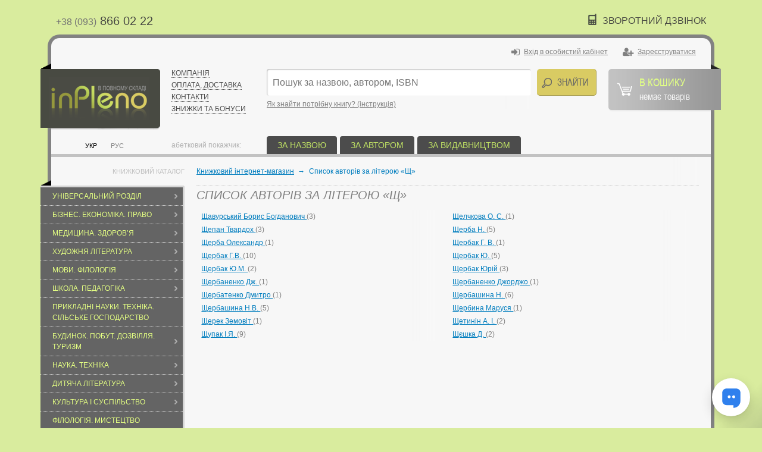

--- FILE ---
content_type: text/html; charset=UTF-8
request_url: https://inpleno.com.ua/authors/letter-1065.html
body_size: 14115
content:
<!DOCTYPE HTML>
<html lang="uk">
<head>
  <meta http-equiv="Content-Type" content="text/xml; charset=UTF-8"/>
  <meta name="viewport" content="width=device-width, initial-scale=1.0"/>
  <meta name="csrf-token" content="I17o0IPfnum28l4aTjfqeSAuwOmqriai4hlOlc1h">
  <title>Список авторів за літерою «Щ» — книжковий інтернет-магазин Inpleno.</title>
<meta name="description" content="Список авторів за літерою «Щ». Inpleno — книжковий інтернет-магазин. Доставка по Україні. Даруємо радість від кожної придбаної книги. &#9990; (093) 866 02 22.">
<meta property="og:type" content="website">
<meta property="og:site_name" content="Інтернет-магазин Inpleno">
<meta property="og:locale" content="uk">
<meta property="og:title" content="Список авторів за літерою «Щ» — книжковий інтернет-магазин Inpleno.">
<meta property="og:image" content="https://inpleno.com.ua/img/og_image.png">
<meta property="og:description" content="Список авторів за літерою «Щ». Inpleno — книжковий інтернет-магазин. Доставка по Україні. Даруємо радість від кожної придбаної книги. &#9990; (093) 866 02 22.">
<meta property="og:url" content="https://inpleno.com.ua/authors/letter-1065.html">

<script type="application/ld+json">{"@context":"https://schema.org","@type":"WebPage"}</script>
      <script type="application/ld+json">{"@context":"https:\/\/schema.org","@type":"BreadcrumbList","itemListElement":[{"@type":"ListItem","position":1,"item":{"@id":"https:\/\/inpleno.com.ua","name":"\u041a\u043d\u0438\u0436\u043a\u043e\u0432\u0438\u0439 \u0456\u043d\u0442\u0435\u0440\u043d\u0435\u0442-\u043c\u0430\u0433\u0430\u0437\u0438\u043d","image":null}},{"@type":"ListItem","position":2,"item":{"@id":"https:\/\/inpleno.com.ua\/authors\/letter-1065.html","name":"\u0421\u043f\u0438\u0441\u043e\u043a \u0430\u0432\u0442\u043e\u0440\u0456\u0432 \u0437\u0430 \u043b\u0456\u0442\u0435\u0440\u043e\u044e \u00ab\u0429\u00bb","image":null}}]}</script>

  <link rel="shortcut icon" href="/img/favicon.png"/>
  <link rel="stylesheet" type="text/css" href="https://inpleno.com.ua/build/assets/mobile-Df2TAjtV.css" media="(max-width: 999px)"/>
  <link rel="stylesheet" type="text/css" href="https://inpleno.com.ua/build/assets/frontend-cdyprI7Y.css" media="(min-width: 1000px)"/>
  <script type="module" src="https://inpleno.com.ua/build/assets/frontend-EvuzhKrs.js"></script>
  <script type="module" src="https://inpleno.com.ua/build/assets/ru-CaaEoIiD.js"></script>
  <script type="module" src="https://inpleno.com.ua/build/assets/uk-B82wVYrw.js"></script>
    <!-- Google Tag Manager -->
    <script>(function(w,d,s,l,i){w[l]=w[l]||[];w[l].push({'gtm.start':
    new Date().getTime(),event:'gtm.js'});var f=d.getElementsByTagName(s)[0],
    j=d.createElement(s),dl=l!='dataLayer'?'&l='+l:'';j.async=true;j.src=
    'https://www.googletagmanager.com/gtm.js?id='+i+dl;f.parentNode.insertBefore(j,f);
    })(window,document,'script','dataLayer',"GTM-KWZRMXK");</script>
    <!-- End Google Tag Manager -->

      
  </head>
<body hx-headers='{ "X-CSRF-TOKEN": "I17o0IPfnum28l4aTjfqeSAuwOmqriai4hlOlc1h" }'>
<!-- Google Tag Manager (noscript) -->
    <noscript><iframe src="https://www.googletagmanager.com/ns.html?id=GTM-KWZRMXK"
    height="0" width="0" style="display:none;visibility:hidden"></iframe></noscript>
    <!-- End Google Tag Manager (noscript) -->
  
  <div id="container">

    <div id="header">
      <ul id="topmenu" class="onlymobile">
        <li><a href="#categories" class="categories">Каталог</a></li>
        <li><a href="#mainmenu" class="mainmenu">Меню</a></li>
        <li><a href="#searchform" class="searchform">Пошук</a></li>
        <li><a href="#login_logout" class="login_logout">Користувач</a></li>
        <li><a href="https://inpleno.com.ua/basket" class="small_basket">Кошик</a></li>
        <li><a href="#lnmenu" class="lnmenu">uk</a></li>
      </ul>

      <div class="contacts">
        <div class="phones"><a class="phone" href="tel:+380938660222" title="Подзвонити +38 (093) 866 02 22"><span>+38 (093)</span> 866 02 22</a></div>
        <a id="callback" href="javascript:" rel="nofollow" hx-get="https://inpleno.com.ua/callback" hx-swap="none transition:true">
          зворотний дзвінок
        </a>
      </div>

      <a id="logo" href="https://inpleno.com.ua" title="Книжковий інтернет-магазин Inpleno">
        <img src="/img/logo.png" alt="Книжковий інтернет-магазин Inpleno" class="onlydesktop" />
        <img src="/img/m_logo.png" alt="Книжковий інтернет-магазин Inpleno" class="onlymobile" />
      </a>

      <ul id="lnmenu" class="overlay_top">
                  <li class="sel">
            <a href="https://inpleno.com.ua/authors/letter-1065.html">Укр</a>
          </li>
                  <li class="">
            <a href="https://inpleno.com.ua/ru/authors/letter-1065.html">Рус</a>
          </li>
              </ul>

      <ul id="mainmenu" class="overlay_top">
        <li><a href="/company.html">Компанія</a></li>
<!--<li><a href="/responses/">Відгуки</a></li>-->
<li><a href="/payment-and-delivery.html">Оплата, доставка</a></li>
<li><a href="/contacts.html">Контакти</a></li>
<li><a href="/discounts.html">Знижки та бонуси</a></li>
      </ul>

      <div id="lk_menu">
  <ul class="onlydesktop">
      <li><i class="fa fa-lg fa-sign-in"></i><a href="https://inpleno.com.ua/login" rel="nofollow" class="login">Вхід в особистий кабінет</a></li>
    <li><i class="fa fa-lg fa-user-plus"></i><a href="https://inpleno.com.ua/register" rel="nofollow">Зареєструватися</a></li>
    </ul>

  <div id="login_logout" class="overlay_top">
          <form action="https://inpleno.com.ua/login" method="post" class="stdform">
        <input type="hidden" name="_token" value="I17o0IPfnum28l4aTjfqeSAuwOmqriai4hlOlc1h" autocomplete="off">        <p>
          <label>Логін / e-mail / телефон</label>
          <input name="login" type="text" value="" class="text" placeholder="Логін / e-mail / телефон" />
        </p>
        <p>
          <label>Пароль</label>
          <input name="password" type="password" value="" class="text" placeholder="Пароль" />
        </p>
        <input name="do_login" type="submit" value="Увійти" class="submit" />
      </form>
      <a href="https://inpleno.com.ua/register">Реєстрація</a>
      <a href="https://inpleno.com.ua/password/forgot">Відновлення паролю</a>
      </div>
</div>

      <form action="https://inpleno.com.ua/search" id="searchform" class="overlay_top">
        <input
          type="text" name="s" class="s" value="" autocomplete="off"
          placeholder="Пошук за назвою, автором, ISBN"
          hx-get="https://inpleno.com.ua/search"
          hx-trigger="input changed delay:500ms"
          hx-target="#search_result"
        />
        <input type="submit" class="submit" value="Знайти" />
        <div class="example onlydesktop">
          <a href="https://inpleno.com.ua/how-to-search.html">Як знайти потрібну книгу? (інструкція)</a>
        </div>
        <div id="search_result"></div>
      </form>

      <a id="small_basket" class="overlay_top" href="https://inpleno.com.ua/basket" rel="nofollow" hx-swap-oob="true">
  <span>В кошику</span>
      немає товарів
  </a>

      <div id="tabmenu_title" class="onlydesktop">Абетковий покажчик:</div>

      <ul id="tabmenu" class="onlydesktop">
        <li><a href="javascript:">За назвою</a>
          <ul>            <li><a href="https://inpleno.com.ua/catalogue/letter-48.html">0</a></li>
                      <li><a href="https://inpleno.com.ua/catalogue/letter-49.html">1</a></li>
                      <li><a href="https://inpleno.com.ua/catalogue/letter-50.html">2</a></li>
                      <li><a href="https://inpleno.com.ua/catalogue/letter-51.html">3</a></li>
                      <li><a href="https://inpleno.com.ua/catalogue/letter-52.html">4</a></li>
                      <li><a href="https://inpleno.com.ua/catalogue/letter-53.html">5</a></li>
                      <li><a href="https://inpleno.com.ua/catalogue/letter-54.html">6</a></li>
                      <li><a href="https://inpleno.com.ua/catalogue/letter-55.html">7</a></li>
                      <li><a href="https://inpleno.com.ua/catalogue/letter-56.html">8</a></li>
                      <li><a href="https://inpleno.com.ua/catalogue/letter-57.html">9</a></li>
                      <li><a href="https://inpleno.com.ua/catalogue/letter-65.html">A</a></li>
                      <li><a href="https://inpleno.com.ua/catalogue/letter-66.html">B</a></li>
                      <li><a href="https://inpleno.com.ua/catalogue/letter-67.html">C</a></li>
                      <li><a href="https://inpleno.com.ua/catalogue/letter-68.html">D</a></li>
                      <li><a href="https://inpleno.com.ua/catalogue/letter-69.html">E</a></li>
                      <li><a href="https://inpleno.com.ua/catalogue/letter-70.html">F</a></li>
                      <li><a href="https://inpleno.com.ua/catalogue/letter-71.html">G</a></li>
                      <li><a href="https://inpleno.com.ua/catalogue/letter-72.html">H</a></li>
                      <li><a href="https://inpleno.com.ua/catalogue/letter-73.html">I</a></li>
                      <li><a href="https://inpleno.com.ua/catalogue/letter-74.html">J</a></li>
                      <li><a href="https://inpleno.com.ua/catalogue/letter-75.html">K</a></li>
                      <li><a href="https://inpleno.com.ua/catalogue/letter-76.html">L</a></li>
                      <li><a href="https://inpleno.com.ua/catalogue/letter-77.html">M</a></li>
                      <li><a href="https://inpleno.com.ua/catalogue/letter-78.html">N</a></li>
                      <li><a href="https://inpleno.com.ua/catalogue/letter-79.html">O</a></li>
                      <li><a href="https://inpleno.com.ua/catalogue/letter-80.html">P</a></li>
                      <li><a href="https://inpleno.com.ua/catalogue/letter-81.html">Q</a></li>
                      <li><a href="https://inpleno.com.ua/catalogue/letter-82.html">R</a></li>
                      <li><a href="https://inpleno.com.ua/catalogue/letter-83.html">S</a></li>
                      <li><a href="https://inpleno.com.ua/catalogue/letter-84.html">T</a></li>
                      <li><a href="https://inpleno.com.ua/catalogue/letter-85.html">U</a></li>
                      <li><a href="https://inpleno.com.ua/catalogue/letter-86.html">V</a></li>
                      <li><a href="https://inpleno.com.ua/catalogue/letter-87.html">W</a></li>
                      <li><a href="https://inpleno.com.ua/catalogue/letter-88.html">X</a></li>
                      <li><a href="https://inpleno.com.ua/catalogue/letter-89.html">Y</a></li>
                      <li><a href="https://inpleno.com.ua/catalogue/letter-90.html">Z</a></li>
                      <li><a href="https://inpleno.com.ua/catalogue/letter-1040.html">А</a></li>
                      <li><a href="https://inpleno.com.ua/catalogue/letter-1041.html">Б</a></li>
                      <li><a href="https://inpleno.com.ua/catalogue/letter-1042.html">В</a></li>
                      <li><a href="https://inpleno.com.ua/catalogue/letter-1043.html">Г</a></li>
                      <li><a href="https://inpleno.com.ua/catalogue/letter-1044.html">Д</a></li>
                      <li><a href="https://inpleno.com.ua/catalogue/letter-1045.html">Е</a></li>
                      <li><a href="https://inpleno.com.ua/catalogue/letter-1025.html">Ё</a></li>
                      <li><a href="https://inpleno.com.ua/catalogue/letter-1028.html">Є</a></li>
                      <li><a href="https://inpleno.com.ua/catalogue/letter-1046.html">Ж</a></li>
                      <li><a href="https://inpleno.com.ua/catalogue/letter-1047.html">З</a></li>
                      <li><a href="https://inpleno.com.ua/catalogue/letter-1048.html">И</a></li>
                      <li><a href="https://inpleno.com.ua/catalogue/letter-1030.html">І</a></li>
                      <li><a href="https://inpleno.com.ua/catalogue/letter-1031.html">Ї</a></li>
                      <li><a href="https://inpleno.com.ua/catalogue/letter-1049.html">Й</a></li>
                      <li><a href="https://inpleno.com.ua/catalogue/letter-1050.html">К</a></li>
                      <li><a href="https://inpleno.com.ua/catalogue/letter-1051.html">Л</a></li>
                      <li><a href="https://inpleno.com.ua/catalogue/letter-1052.html">М</a></li>
                      <li><a href="https://inpleno.com.ua/catalogue/letter-1053.html">Н</a></li>
                      <li><a href="https://inpleno.com.ua/catalogue/letter-1054.html">О</a></li>
                      <li><a href="https://inpleno.com.ua/catalogue/letter-1055.html">П</a></li>
                      <li><a href="https://inpleno.com.ua/catalogue/letter-1056.html">Р</a></li>
                      <li><a href="https://inpleno.com.ua/catalogue/letter-1057.html">С</a></li>
                      <li><a href="https://inpleno.com.ua/catalogue/letter-1058.html">Т</a></li>
                      <li><a href="https://inpleno.com.ua/catalogue/letter-1059.html">У</a></li>
                      <li><a href="https://inpleno.com.ua/catalogue/letter-1060.html">Ф</a></li>
                      <li><a href="https://inpleno.com.ua/catalogue/letter-1061.html">Х</a></li>
                      <li><a href="https://inpleno.com.ua/catalogue/letter-1062.html">Ц</a></li>
                      <li><a href="https://inpleno.com.ua/catalogue/letter-1063.html">Ч</a></li>
                      <li><a href="https://inpleno.com.ua/catalogue/letter-1064.html">Ш</a></li>
                      <li><a href="https://inpleno.com.ua/catalogue/letter-1065.html">Щ</a></li>
                      <li><a href="https://inpleno.com.ua/catalogue/letter-1069.html">Э</a></li>
                      <li><a href="https://inpleno.com.ua/catalogue/letter-1070.html">Ю</a></li>
                      <li><a href="https://inpleno.com.ua/catalogue/letter-1071.html">Я</a></li>
          </ul>
        </li>
        <li><a href="javascript:">За автором</a>
          <ul>            <li><a href="https://inpleno.com.ua/authors/letter-48.html">0</a></li>
                      <li><a href="https://inpleno.com.ua/authors/letter-49.html">1</a></li>
                      <li><a href="https://inpleno.com.ua/authors/letter-50.html">2</a></li>
                      <li><a href="https://inpleno.com.ua/authors/letter-51.html">3</a></li>
                      <li><a href="https://inpleno.com.ua/authors/letter-52.html">4</a></li>
                      <li><a href="https://inpleno.com.ua/authors/letter-53.html">5</a></li>
                      <li><a href="https://inpleno.com.ua/authors/letter-54.html">6</a></li>
                      <li><a href="https://inpleno.com.ua/authors/letter-55.html">7</a></li>
                      <li><a href="https://inpleno.com.ua/authors/letter-56.html">8</a></li>
                      <li><a href="https://inpleno.com.ua/authors/letter-57.html">9</a></li>
                      <li><a href="https://inpleno.com.ua/authors/letter-65.html">A</a></li>
                      <li><a href="https://inpleno.com.ua/authors/letter-66.html">B</a></li>
                      <li><a href="https://inpleno.com.ua/authors/letter-67.html">C</a></li>
                      <li><a href="https://inpleno.com.ua/authors/letter-68.html">D</a></li>
                      <li><a href="https://inpleno.com.ua/authors/letter-69.html">E</a></li>
                      <li><a href="https://inpleno.com.ua/authors/letter-70.html">F</a></li>
                      <li><a href="https://inpleno.com.ua/authors/letter-71.html">G</a></li>
                      <li><a href="https://inpleno.com.ua/authors/letter-72.html">H</a></li>
                      <li><a href="https://inpleno.com.ua/authors/letter-73.html">I</a></li>
                      <li><a href="https://inpleno.com.ua/authors/letter-74.html">J</a></li>
                      <li><a href="https://inpleno.com.ua/authors/letter-75.html">K</a></li>
                      <li><a href="https://inpleno.com.ua/authors/letter-76.html">L</a></li>
                      <li><a href="https://inpleno.com.ua/authors/letter-77.html">M</a></li>
                      <li><a href="https://inpleno.com.ua/authors/letter-78.html">N</a></li>
                      <li><a href="https://inpleno.com.ua/authors/letter-79.html">O</a></li>
                      <li><a href="https://inpleno.com.ua/authors/letter-80.html">P</a></li>
                      <li><a href="https://inpleno.com.ua/authors/letter-81.html">Q</a></li>
                      <li><a href="https://inpleno.com.ua/authors/letter-82.html">R</a></li>
                      <li><a href="https://inpleno.com.ua/authors/letter-83.html">S</a></li>
                      <li><a href="https://inpleno.com.ua/authors/letter-84.html">T</a></li>
                      <li><a href="https://inpleno.com.ua/authors/letter-85.html">U</a></li>
                      <li><a href="https://inpleno.com.ua/authors/letter-86.html">V</a></li>
                      <li><a href="https://inpleno.com.ua/authors/letter-87.html">W</a></li>
                      <li><a href="https://inpleno.com.ua/authors/letter-88.html">X</a></li>
                      <li><a href="https://inpleno.com.ua/authors/letter-89.html">Y</a></li>
                      <li><a href="https://inpleno.com.ua/authors/letter-90.html">Z</a></li>
                      <li><a href="https://inpleno.com.ua/authors/letter-1040.html">А</a></li>
                      <li><a href="https://inpleno.com.ua/authors/letter-1041.html">Б</a></li>
                      <li><a href="https://inpleno.com.ua/authors/letter-1042.html">В</a></li>
                      <li><a href="https://inpleno.com.ua/authors/letter-1043.html">Г</a></li>
                      <li><a href="https://inpleno.com.ua/authors/letter-1044.html">Д</a></li>
                      <li><a href="https://inpleno.com.ua/authors/letter-1045.html">Е</a></li>
                      <li><a href="https://inpleno.com.ua/authors/letter-1025.html">Ё</a></li>
                      <li><a href="https://inpleno.com.ua/authors/letter-1028.html">Є</a></li>
                      <li><a href="https://inpleno.com.ua/authors/letter-1046.html">Ж</a></li>
                      <li><a href="https://inpleno.com.ua/authors/letter-1047.html">З</a></li>
                      <li><a href="https://inpleno.com.ua/authors/letter-1048.html">И</a></li>
                      <li><a href="https://inpleno.com.ua/authors/letter-1030.html">І</a></li>
                      <li><a href="https://inpleno.com.ua/authors/letter-1031.html">Ї</a></li>
                      <li><a href="https://inpleno.com.ua/authors/letter-1049.html">Й</a></li>
                      <li><a href="https://inpleno.com.ua/authors/letter-1050.html">К</a></li>
                      <li><a href="https://inpleno.com.ua/authors/letter-1051.html">Л</a></li>
                      <li><a href="https://inpleno.com.ua/authors/letter-1052.html">М</a></li>
                      <li><a href="https://inpleno.com.ua/authors/letter-1053.html">Н</a></li>
                      <li><a href="https://inpleno.com.ua/authors/letter-1054.html">О</a></li>
                      <li><a href="https://inpleno.com.ua/authors/letter-1055.html">П</a></li>
                      <li><a href="https://inpleno.com.ua/authors/letter-1056.html">Р</a></li>
                      <li><a href="https://inpleno.com.ua/authors/letter-1057.html">С</a></li>
                      <li><a href="https://inpleno.com.ua/authors/letter-1058.html">Т</a></li>
                      <li><a href="https://inpleno.com.ua/authors/letter-1059.html">У</a></li>
                      <li><a href="https://inpleno.com.ua/authors/letter-1060.html">Ф</a></li>
                      <li><a href="https://inpleno.com.ua/authors/letter-1061.html">Х</a></li>
                      <li><a href="https://inpleno.com.ua/authors/letter-1062.html">Ц</a></li>
                      <li><a href="https://inpleno.com.ua/authors/letter-1063.html">Ч</a></li>
                      <li><a href="https://inpleno.com.ua/authors/letter-1064.html">Ш</a></li>
                      <li><a href="https://inpleno.com.ua/authors/letter-1065.html">Щ</a></li>
                      <li><a href="https://inpleno.com.ua/authors/letter-1069.html">Э</a></li>
                      <li><a href="https://inpleno.com.ua/authors/letter-1070.html">Ю</a></li>
                      <li><a href="https://inpleno.com.ua/authors/letter-1071.html">Я</a></li>
          </ul>
        </li>
        <li><a href="https://inpleno.com.ua/publishers">За видавництвом</a>
          <ul>            <li><a href="https://inpleno.com.ua/publishers#letter-0">0</a></li>
                      <li><a href="https://inpleno.com.ua/publishers#letter-1">1</a></li>
                      <li><a href="https://inpleno.com.ua/publishers#letter-2">2</a></li>
                      <li><a href="https://inpleno.com.ua/publishers#letter-3">3</a></li>
                      <li><a href="https://inpleno.com.ua/publishers#letter-4">4</a></li>
                      <li><a href="https://inpleno.com.ua/publishers#letter-5">5</a></li>
                      <li><a href="https://inpleno.com.ua/publishers#letter-6">6</a></li>
                      <li><a href="https://inpleno.com.ua/publishers#letter-7">7</a></li>
                      <li><a href="https://inpleno.com.ua/publishers#letter-8">8</a></li>
                      <li><a href="https://inpleno.com.ua/publishers#letter-9">9</a></li>
                      <li><a href="https://inpleno.com.ua/publishers#letter-A">A</a></li>
                      <li><a href="https://inpleno.com.ua/publishers#letter-B">B</a></li>
                      <li><a href="https://inpleno.com.ua/publishers#letter-C">C</a></li>
                      <li><a href="https://inpleno.com.ua/publishers#letter-D">D</a></li>
                      <li><a href="https://inpleno.com.ua/publishers#letter-E">E</a></li>
                      <li><a href="https://inpleno.com.ua/publishers#letter-F">F</a></li>
                      <li><a href="https://inpleno.com.ua/publishers#letter-G">G</a></li>
                      <li><a href="https://inpleno.com.ua/publishers#letter-H">H</a></li>
                      <li><a href="https://inpleno.com.ua/publishers#letter-I">I</a></li>
                      <li><a href="https://inpleno.com.ua/publishers#letter-J">J</a></li>
                      <li><a href="https://inpleno.com.ua/publishers#letter-K">K</a></li>
                      <li><a href="https://inpleno.com.ua/publishers#letter-L">L</a></li>
                      <li><a href="https://inpleno.com.ua/publishers#letter-M">M</a></li>
                      <li><a href="https://inpleno.com.ua/publishers#letter-N">N</a></li>
                      <li><a href="https://inpleno.com.ua/publishers#letter-O">O</a></li>
                      <li><a href="https://inpleno.com.ua/publishers#letter-P">P</a></li>
                      <li><a href="https://inpleno.com.ua/publishers#letter-Q">Q</a></li>
                      <li><a href="https://inpleno.com.ua/publishers#letter-R">R</a></li>
                      <li><a href="https://inpleno.com.ua/publishers#letter-S">S</a></li>
                      <li><a href="https://inpleno.com.ua/publishers#letter-T">T</a></li>
                      <li><a href="https://inpleno.com.ua/publishers#letter-U">U</a></li>
                      <li><a href="https://inpleno.com.ua/publishers#letter-V">V</a></li>
                      <li><a href="https://inpleno.com.ua/publishers#letter-W">W</a></li>
                      <li><a href="https://inpleno.com.ua/publishers#letter-X">X</a></li>
                      <li><a href="https://inpleno.com.ua/publishers#letter-Y">Y</a></li>
                      <li><a href="https://inpleno.com.ua/publishers#letter-Z">Z</a></li>
                      <li><a href="https://inpleno.com.ua/publishers#letter-А">А</a></li>
                      <li><a href="https://inpleno.com.ua/publishers#letter-Б">Б</a></li>
                      <li><a href="https://inpleno.com.ua/publishers#letter-В">В</a></li>
                      <li><a href="https://inpleno.com.ua/publishers#letter-Г">Г</a></li>
                      <li><a href="https://inpleno.com.ua/publishers#letter-Д">Д</a></li>
                      <li><a href="https://inpleno.com.ua/publishers#letter-Е">Е</a></li>
                      <li><a href="https://inpleno.com.ua/publishers#letter-Ё">Ё</a></li>
                      <li><a href="https://inpleno.com.ua/publishers#letter-Є">Є</a></li>
                      <li><a href="https://inpleno.com.ua/publishers#letter-Ж">Ж</a></li>
                      <li><a href="https://inpleno.com.ua/publishers#letter-З">З</a></li>
                      <li><a href="https://inpleno.com.ua/publishers#letter-И">И</a></li>
                      <li><a href="https://inpleno.com.ua/publishers#letter-І">І</a></li>
                      <li><a href="https://inpleno.com.ua/publishers#letter-Ї">Ї</a></li>
                      <li><a href="https://inpleno.com.ua/publishers#letter-Й">Й</a></li>
                      <li><a href="https://inpleno.com.ua/publishers#letter-К">К</a></li>
                      <li><a href="https://inpleno.com.ua/publishers#letter-Л">Л</a></li>
                      <li><a href="https://inpleno.com.ua/publishers#letter-М">М</a></li>
                      <li><a href="https://inpleno.com.ua/publishers#letter-Н">Н</a></li>
                      <li><a href="https://inpleno.com.ua/publishers#letter-О">О</a></li>
                      <li><a href="https://inpleno.com.ua/publishers#letter-П">П</a></li>
                      <li><a href="https://inpleno.com.ua/publishers#letter-Р">Р</a></li>
                      <li><a href="https://inpleno.com.ua/publishers#letter-С">С</a></li>
                      <li><a href="https://inpleno.com.ua/publishers#letter-Т">Т</a></li>
                      <li><a href="https://inpleno.com.ua/publishers#letter-У">У</a></li>
                      <li><a href="https://inpleno.com.ua/publishers#letter-Ф">Ф</a></li>
                      <li><a href="https://inpleno.com.ua/publishers#letter-Х">Х</a></li>
                      <li><a href="https://inpleno.com.ua/publishers#letter-Ц">Ц</a></li>
                      <li><a href="https://inpleno.com.ua/publishers#letter-Ч">Ч</a></li>
                      <li><a href="https://inpleno.com.ua/publishers#letter-Ш">Ш</a></li>
                      <li><a href="https://inpleno.com.ua/publishers#letter-Щ">Щ</a></li>
                      <li><a href="https://inpleno.com.ua/publishers#letter-Э">Э</a></li>
                      <li><a href="https://inpleno.com.ua/publishers#letter-Ю">Ю</a></li>
                      <li><a href="https://inpleno.com.ua/publishers#letter-Я">Я</a></li>
          </ul>
        </li>
      </ul>

    </div>

    <div id="middle">

      <div id="sidebar">
        <div id="categories_title" class="onlydesktop">Книжковий каталог</div>
        <ul id="categories" class="overlay_top">
          <li class="">
      <a href="https://inpleno.com.ua/catalogue/1683-universalniy-rozdil.html" class="">
        Універсальний розділ
      </a>
              <ul>
          <li class="">
      <a href="https://inpleno.com.ua/catalogue/1696-listivki-plakati-posteri.html" class="">
        Листівки, плакати, постери
      </a>
              <ul>
          <li class="">
      <a href="https://inpleno.com.ua/catalogue/1767-listivki.html" class="">
        Листівки
      </a>
          </li>
              </ul>
          </li>
          <li class="">
      <a href="https://inpleno.com.ua/catalogue/1697-rozmovniki.html" class="">
        Розмовники
      </a>
          </li>
          <li class="">
      <a href="https://inpleno.com.ua/catalogue/1698-entsiklopediyi.html" class="">
        Енциклопедії
      </a>
          </li>
          <li class="">
      <a href="https://inpleno.com.ua/catalogue/1699-kalendari.html" class="">
        Календарі
      </a>
          </li>
          <li class="">
      <a href="https://inpleno.com.ua/catalogue/1700-dovidniki.html" class="">
        Довідники
      </a>
          </li>
          <li class="">
      <a href="https://inpleno.com.ua/catalogue/1701-slovniki.html" class="">
        Словники
      </a>
          </li>
                  <li class="">
      <a href="https://inpleno.com.ua/catalogue/2154-podarunkovi-knigi.html" class="">
        Подарункові книги
      </a>
          </li>
                          </ul>
          </li>
          <li class="">
      <a href="https://inpleno.com.ua/catalogue/1684-biznes-ekonomika-pravo.html" class="">
        Бізнес. Економіка. Право
      </a>
              <ul>
          <li class="">
      <a href="https://inpleno.com.ua/catalogue/2151-osobiste-zrostannya.html" class="">
        Особисте зростання
      </a>
          </li>
              <li class="">
      <a href="https://inpleno.com.ua/catalogue/2149-biznes-romani.html" class="">
        Бізнес романи
      </a>
          </li>
              <li class="">
      <a href="https://inpleno.com.ua/catalogue/1703-biznes-pidpriemnitstvo-torgivlya-psihologiya-biznesu.html" class="">
        Бізнес. Підприємництво. Торгівля. Психологія бізнесу
      </a>
              <ul>
          <li class="">
      <a href="https://inpleno.com.ua/catalogue/1769-psihologiya-biznesu.html" class="">
        Психологія бізнесу
      </a>
          </li>
                  <li class="">
      <a href="https://inpleno.com.ua/catalogue/1772-biznes.html" class="">
        Бізнес
      </a>
          </li>
              </ul>
          </li>
          <li class="">
      <a href="https://inpleno.com.ua/catalogue/1704-buhgalterskiy-oblik-audit.html" class="">
        Бухгалтерський облік. Аудит
      </a>
              <ul>
          <li class="">
      <a href="https://inpleno.com.ua/catalogue/1774-audit.html" class="">
        Аудит
      </a>
          </li>
          </ul>
          </li>
          <li class="">
      <a href="https://inpleno.com.ua/catalogue/1705-derzhava-i-pravo-yurisprudentsiya.html" class="">
        Держава і право. Юриспруденція
      </a>
              <ul>
          <li class="">
      <a href="https://inpleno.com.ua/catalogue/1781-derzhava-i-pravo.html" class="">
        Держава і право
      </a>
          </li>
                              <li class="">
      <a href="https://inpleno.com.ua/catalogue/2103-arbitrazhniy-protses.html" class="">
        Арбітражний процес
      </a>
          </li>
                  </ul>
          </li>
          <li class="">
      <a href="https://inpleno.com.ua/catalogue/1706-zakoni-kodeksi-normativni-akti.html" class="">
        Закони. Кодекси. Нормативні акти
      </a>
              <ul>
          <li class="">
      <a href="https://inpleno.com.ua/catalogue/1783-zakoni.html" class="">
        Закони
      </a>
          </li>
          <li class="">
      <a href="https://inpleno.com.ua/catalogue/1784-kodeksi.html" class="">
        Кодекси
      </a>
          </li>
          <li class="">
      <a href="https://inpleno.com.ua/catalogue/1785-normativni-akti.html" class="">
        Нормативні акти
      </a>
          </li>
          <li class="">
      <a href="https://inpleno.com.ua/catalogue/1786-dovidkova-yuridichna-literatura.html" class="">
        Довідкова юридична література
      </a>
          </li>
          </ul>
          </li>
              <li class="">
      <a href="https://inpleno.com.ua/catalogue/1708-menedzhment-logistika-keruvannya-personalom-teoriya-organizatsiyi.html" class="">
        Менеджмент. Логістика. Керування персоналом. Теорія організації
      </a>
              <ul>
          <li class="">
      <a href="https://inpleno.com.ua/catalogue/1791-menedzhment.html" class="">
        Менеджмент
      </a>
          </li>
                  </ul>
          </li>
          <li class="">
      <a href="https://inpleno.com.ua/catalogue/1709-ekonomika-biznes.html" class="">
        Економіка. Бізнес
      </a>
              <ul>
          <li class="">
      <a href="https://inpleno.com.ua/catalogue/1793-dopomizhni-metodi-v-ekonomitsi.html" class="">
        Допоміжні методи в економіці
      </a>
          </li>
          <li class="">
      <a href="https://inpleno.com.ua/catalogue/1794-zagalni-pitannya-ekonomiki.html" class="">
        Загальні питання економіки
      </a>
          </li>
                  </ul>
          </li>
                  </ul>
          </li>
          <li class="">
      <a href="https://inpleno.com.ua/catalogue/1685-meditsina-zdorovya.html" class="">
        Медицина. Здоров’я
      </a>
              <ul>
          <li class="">
      <a href="https://inpleno.com.ua/catalogue/1711-klinichna-meditsina.html" class="">
        Клінічна медицина
      </a>
          </li>
          <li class="">
      <a href="https://inpleno.com.ua/catalogue/1712-krasa-zdorovya-seks-vagitnist-doglyad-za-ditinoyu.html" class="">
        Краса. Здоров’я. Секс. Вагітність. Догляд за дитиною
      </a>
              <ul>
          <li class="">
      <a href="https://inpleno.com.ua/catalogue/1806-vagitnist-i-doglyad-za-ditinoyu.html" class="">
        Вагітність і догляд за дитиною
      </a>
          </li>
          <li class="">
      <a href="https://inpleno.com.ua/catalogue/1807-zdorove-harchuvannya.html" class="">
        Здорове харчування
      </a>
          </li>
              <li class="">
      <a href="https://inpleno.com.ua/catalogue/1809-intimne-zhittya-seks.html" class="">
        Інтимне життя. Секс
      </a>
          </li>
          <li class="">
      <a href="https://inpleno.com.ua/catalogue/1810-zdoroviy-sposib-zhittya.html" class="">
        Здоровий спосіб життя
      </a>
          </li>
          <li class="">
      <a href="https://inpleno.com.ua/catalogue/1811-zovnishnist.html" class="">
        Зовнішність
      </a>
          </li>
              </ul>
          </li>
          <li class="">
      <a href="https://inpleno.com.ua/catalogue/1713-meditsina-ohorona-zdorovya.html" class="">
        Медицина. Охорона здоров’я
      </a>
              <ul>
          <li class="">
      <a href="https://inpleno.com.ua/catalogue/1812-gigiena.html" class="">
        Гігієна
      </a>
          </li>
          <li class="">
      <a href="https://inpleno.com.ua/catalogue/1813-zagalna-meditsina.html" class="">
        Загальна медицина
      </a>
          </li>
              <li class="">
      <a href="https://inpleno.com.ua/catalogue/1815-mediko-biologichni-distsiplini.html" class="">
        Медико-біологічні дисципліни
      </a>
          </li>
          <li class="">
      <a href="https://inpleno.com.ua/catalogue/2093-vidbudovna-ta-reabilitatsiyna-meditsina.html" class="">
        Відбудовна та реабілітаційна медицина
      </a>
          </li>
                  </ul>
          </li>
          <li class="">
      <a href="https://inpleno.com.ua/catalogue/1714-okremi-sistemi-likuvannya.html" class="">
        Окремі системи лікування
      </a>
              <ul>
          <li class="">
      <a href="https://inpleno.com.ua/catalogue/1817-likuvannya-okremih-zahvoryuvan.html" class="">
        Лікування окремих захворювань
      </a>
          </li>
          <li class="">
      <a href="https://inpleno.com.ua/catalogue/1818-narodna-i-netraditsiyna-meditsina.html" class="">
        Народна і нетрадиційна медицина
      </a>
          </li>
              <li class="">
      <a href="https://inpleno.com.ua/catalogue/1820-prirodni-likarski-zasobi-likarski-roslini.html" class="">
        Природні лікарські засоби. Лікарські рослини
      </a>
          </li>
                  </ul>
          </li>
                  <li class="">
      <a href="https://inpleno.com.ua/catalogue/1717-dovidniki.html" class="">
        Довідники
      </a>
          </li>
                  </ul>
          </li>
          <li class="">
      <a href="https://inpleno.com.ua/catalogue/1686-hudozhnya-literatura.html" class="">
        Художня література
      </a>
              <ul>
          <li class="">
      <a href="https://inpleno.com.ua/catalogue/1718-vitchiznyana-literatura.html" class="">
        Вітчизняна література
      </a>
              <ul>
          <li class="">
      <a href="https://inpleno.com.ua/catalogue/1823-gumor-i-satira.html" class="">
        Гумор і сатира
      </a>
          </li>
          <li class="">
      <a href="https://inpleno.com.ua/catalogue/1824-dramaturgiya.html" class="">
        Драматургія
      </a>
          </li>
          <li class="">
      <a href="https://inpleno.com.ua/catalogue/1825-poeziya.html" class="">
        Поезія
      </a>
          </li>
          <li class="">
      <a href="https://inpleno.com.ua/catalogue/1826-proza.html" class="">
        Проза
      </a>
          </li>
          </ul>
          </li>
          <li class="">
      <a href="https://inpleno.com.ua/catalogue/1719-zarubizhna-literatura.html" class="">
        Зарубіжна література
      </a>
              <ul>
          <li class="">
      <a href="https://inpleno.com.ua/catalogue/1827-poeziya.html" class="">
        Поєзія
      </a>
          </li>
          <li class="">
      <a href="https://inpleno.com.ua/catalogue/1828-dramaturgiya.html" class="">
        Драматургія
      </a>
          </li>
          <li class="">
      <a href="https://inpleno.com.ua/catalogue/1829-proza.html" class="">
        Проза
      </a>
          </li>
          </ul>
          </li>
          <li class="">
      <a href="https://inpleno.com.ua/catalogue/1720-kinopovisti.html" class="">
        Кіноповісті
      </a>
              <ul>
          <li class="">
      <a href="https://inpleno.com.ua/catalogue/1830-zarubizhni-filmi.html" class="">
        Зарубіжні фільми
      </a>
          </li>
                  </ul>
          </li>
          <li class="">
      <a href="https://inpleno.com.ua/catalogue/1721-detektivi-boyoviki.html" class="">
        Детективи. Бойовики
      </a>
              <ul>
          <li class="">
      <a href="https://inpleno.com.ua/catalogue/1831-zarubizhni-detektivi-ta-boyoviki.html" class="">
        Зарубіжні детективи та бойовики
      </a>
          </li>
          <li class="">
      <a href="https://inpleno.com.ua/catalogue/1832-vitchiznyani-detektivi-ta-boyoviki.html" class="">
        Вітчизняні детективи та бойовики
      </a>
          </li>
          </ul>
          </li>
          <li class="">
      <a href="https://inpleno.com.ua/catalogue/1722-lyubovniy-roman.html" class="">
        Любовний роман
      </a>
              <ul>
          <li class="">
      <a href="https://inpleno.com.ua/catalogue/1833-zakordonniy-lyubovniy-roman.html" class="">
        Закордонний любовний роман
      </a>
          </li>
          <li class="">
      <a href="https://inpleno.com.ua/catalogue/1834-vitchiznyaniy-lyubovniy-roman.html" class="">
        Вітчизняний любовний роман
      </a>
          </li>
          <li class="">
      <a href="https://inpleno.com.ua/catalogue/1835-erotichna-proza-i-poeziya.html" class="">
        Еротична проза і поезія
      </a>
          </li>
          </ul>
          </li>
          <li class="">
      <a href="https://inpleno.com.ua/catalogue/1723-fantastika-mistika.html" class="">
        Фантастика. Містика
      </a>
              <ul>
          <li class="">
      <a href="https://inpleno.com.ua/catalogue/1836-fentezi.html" class="">
        Фентезі
      </a>
          </li>
          <li class="">
      <a href="https://inpleno.com.ua/catalogue/1837-zhahi.html" class="">
        Жахи
      </a>
          </li>
          <li class="">
      <a href="https://inpleno.com.ua/catalogue/1838-mistika.html" class="">
        Містика
      </a>
          </li>
          <li class="">
      <a href="https://inpleno.com.ua/catalogue/1839-fantastika.html" class="">
        Фантастика
      </a>
          </li>
          </ul>
          </li>
          <li class="">
      <a href="https://inpleno.com.ua/catalogue/1724-memuari-biografiyi.html" class="">
        Мемуари. Біографії
      </a>
              <ul>
          <li class="">
      <a href="https://inpleno.com.ua/catalogue/1840-biografiyi-vitchiznyanih-znamenitostey.html" class="">
        Біографії вітчизняних знаменитостей
      </a>
          </li>
          <li class="">
      <a href="https://inpleno.com.ua/catalogue/1841-shchodenniki-listi-zapiski.html" class="">
        Щоденники, листи, записки
      </a>
          </li>
          <li class="">
      <a href="https://inpleno.com.ua/catalogue/1842-memuari-zarubizhnih-znamenitostey.html" class="">
        Мемуари зарубіжних знаменитостей
      </a>
          </li>
          <li class="">
      <a href="https://inpleno.com.ua/catalogue/1843-biografiyi-zarubizhnih-znamenitostey.html" class="">
        Біографії зарубіжних знаменитостей
      </a>
          </li>
          <li class="">
      <a href="https://inpleno.com.ua/catalogue/1844-avtobiografiyi.html" class="">
        Автобіографії
      </a>
          </li>
          <li class="">
      <a href="https://inpleno.com.ua/catalogue/1845-zbirniki-biografiy.html" class="">
        Збірники біографій
      </a>
          </li>
          <li class="">
      <a href="https://inpleno.com.ua/catalogue/1846-memuari-vitchiznyanih-znamenitostey.html" class="">
        Мемуари вітчизняних знаменитостей
      </a>
          </li>
          <li class="">
      <a href="https://inpleno.com.ua/catalogue/1847-istoriyi-z-realnimi-podiyami.html" class="">
        Історії з реальними подіями
      </a>
          </li>
          </ul>
          </li>
          <li class="">
      <a href="https://inpleno.com.ua/catalogue/1725-istorichni-romani.html" class="">
        Історичні романи
      </a>
              <ul>
          <li class="">
      <a href="https://inpleno.com.ua/catalogue/1848-vitchiznyani-pismenniki.html" class="">
        Вітчизняні письменники
      </a>
          </li>
          <li class="">
      <a href="https://inpleno.com.ua/catalogue/1849-zakordonni-pismenniki.html" class="">
        Закордонні письменники
      </a>
          </li>
          </ul>
          </li>
          <li class="">
      <a href="https://inpleno.com.ua/catalogue/1726-gumor-i-satira.html" class="">
        Гумор і сатира
      </a>
          </li>
          <li class="">
      <a href="https://inpleno.com.ua/catalogue/1727-foreign-books.html" class="">
        Foreign Books
      </a>
          </li>
          <li class="">
      <a href="https://inpleno.com.ua/catalogue/1728-komiksi.html" class="">
        Комікси
      </a>
          </li>
          </ul>
          </li>
          <li class="">
      <a href="https://inpleno.com.ua/catalogue/1687-movi-filologiya.html" class="">
        Мови. Філологія
      </a>
              <ul>
          <li class="">
      <a href="https://inpleno.com.ua/catalogue/1729-inozemni-movi.html" class="">
        Іноземні мови
      </a>
              <ul>
          <li class="">
      <a href="https://inpleno.com.ua/catalogue/1850-nimetska-mova.html" class="">
        Німецька мова
      </a>
          </li>
          <li class="">
      <a href="https://inpleno.com.ua/catalogue/1851-angliyska-mova.html" class="">
        Англійська мова
      </a>
          </li>
          <li class="">
      <a href="https://inpleno.com.ua/catalogue/1852-inshi-movi.html" class="">
        Інші мови
      </a>
          </li>
          <li class="">
      <a href="https://inpleno.com.ua/catalogue/1853-frantsuzka-mova.html" class="">
        Французька мова
      </a>
          </li>
          <li class="">
      <a href="https://inpleno.com.ua/catalogue/1854-ispanska-mova.html" class="">
        Іспанська мова
      </a>
          </li>
          <li class="">
      <a href="https://inpleno.com.ua/catalogue/1855-italiyska-mova.html" class="">
        Італійська мова
      </a>
          </li>
          <li class="">
      <a href="https://inpleno.com.ua/catalogue/2162-polska-mova.html" class="">
        Польська мова
      </a>
          </li>
          </ul>
          </li>
          <li class="">
      <a href="https://inpleno.com.ua/catalogue/1730-movoznavstvo-literaturoznavstvo.html" class="">
        Мовознавство. Літературознавство
      </a>
              <ul>
          <li class="">
      <a href="https://inpleno.com.ua/catalogue/1856-movoznavstvo.html" class="">
        Мовознавство
      </a>
          </li>
          <li class="">
      <a href="https://inpleno.com.ua/catalogue/1857-literaturoznavstvo.html" class="">
        Літературознавство
      </a>
          </li>
          </ul>
          </li>
          <li class="">
      <a href="https://inpleno.com.ua/catalogue/1731-ukrayinska-mova.html" class="">
        Українська мова
      </a>
          </li>
          </ul>
          </li>
          <li class="">
      <a href="https://inpleno.com.ua/catalogue/1688-shkola-pedagogika.html" class="">
        Школа. Педагогіка
      </a>
              <ul>
          <li class="">
      <a href="https://inpleno.com.ua/catalogue/1732-dovidniki-posibniki-dlya-vipusknikiv-ta-abiturientiv.html" class="">
        Довідники. Посібники для випускників та абітурієнтів
      </a>
              <ul>
          <li class="">
      <a href="https://inpleno.com.ua/catalogue/1858-gotovi-domashni-zavdannya-tvori.html" class="">
        Готові домашні завдання. Твори
      </a>
          </li>
          <li class="">
      <a href="https://inpleno.com.ua/catalogue/1859-inshi-posibniki-dlya-vipusknikiv-ta-abiturientiv.html" class="">
        Інші посібники для випускників та абітурієнтів
      </a>
          </li>
          <li class="">
      <a href="https://inpleno.com.ua/catalogue/1860-dovidniki.html" class="">
        Довідники
      </a>
          </li>
          <li class="">
      <a href="https://inpleno.com.ua/catalogue/1861-zovnishne-nezalezhne-otsinyuvannya.html" class="">
        Зовнішнє незалежне оцінювання
      </a>
          </li>
          <li class="">
      <a href="https://inpleno.com.ua/catalogue/1862-ekzameni.html" class="">
        Екзамени
      </a>
          </li>
          </ul>
          </li>
          <li class="">
      <a href="https://inpleno.com.ua/catalogue/1733-dlya-doshkilnyat.html" class="">
        Для дошкільнят
      </a>
              <ul>
          <li class="">
      <a href="https://inpleno.com.ua/catalogue/1863-shkola-rannogo-rozvitku-0-5.html" class="">
        Школа раннього розвитку (0-5)
      </a>
              <ul>
          <li class="">
      <a href="https://inpleno.com.ua/catalogue/2007-rozvitok-movlennya.html" class="">
        Розвиток мовлення
      </a>
          </li>
          <li class="">
      <a href="https://inpleno.com.ua/catalogue/2008-znayomstvo-z-navkolishnim-seredovishchem.html" class="">
        Знайомство з навколишнім середовищем
      </a>
          </li>
          <li class="">
      <a href="https://inpleno.com.ua/catalogue/2009-inozemni-movi.html" class="">
        Іноземні мови
      </a>
          </li>
          <li class="">
      <a href="https://inpleno.com.ua/catalogue/2010-gotuemo-ruku-do-pisma.html" class="">
        Готуємо руку до письма
      </a>
          </li>
          <li class="">
      <a href="https://inpleno.com.ua/catalogue/2011-rozvitok-pamyati-uvagi-uyavi-logiki.html" class="">
        Розвиток пам’яті, уваги, уяви, логіки
      </a>
          </li>
          <li class="">
      <a href="https://inpleno.com.ua/catalogue/2012-pochatkovi-naviki-chitannya.html" class="">
        Початкові навики читання
      </a>
          </li>
          <li class="">
      <a href="https://inpleno.com.ua/catalogue/2013-matematika-i-rahunok.html" class="">
        Математика і рахунок
      </a>
          </li>
          <li class="">
      <a href="https://inpleno.com.ua/catalogue/2014-abetki.html" class="">
        Абетки
      </a>
          </li>
          <li class="">
      <a href="https://inpleno.com.ua/catalogue/2015-dribna-motorika.html" class="">
        Дрібна моторика
      </a>
          </li>
          <li class="">
      <a href="https://inpleno.com.ua/catalogue/2016-bukvari.html" class="">
        Букварі
      </a>
          </li>
          <li class="">
      <a href="https://inpleno.com.ua/catalogue/2017-rozvitok-zagalnih-zdibnostey.html" class="">
        Розвиток загальних здібностей
      </a>
          </li>
          <li class="">
      <a href="https://inpleno.com.ua/catalogue/2018-pershi-geometrichni-ponyattya.html" class="">
        Перші геометричні поняття
      </a>
          </li>
          <li class="">
      <a href="https://inpleno.com.ua/catalogue/2126-muzika-mistetstvo.html" class="">
        Музика. Мистецтво
      </a>
          </li>
          </ul>
          </li>
          <li class="">
      <a href="https://inpleno.com.ua/catalogue/1864-pidgotovka-do-shkoli-5-7.html" class="">
        Підготовка до школи (5-7)
      </a>
              <ul>
          <li class="">
      <a href="https://inpleno.com.ua/catalogue/2019-propisi.html" class="">
        Прописи
      </a>
          </li>
          <li class="">
      <a href="https://inpleno.com.ua/catalogue/2020-rozvitok-zagalnih-zdibnostey.html" class="">
        Розвиток загальних здібностей
      </a>
          </li>
          <li class="">
      <a href="https://inpleno.com.ua/catalogue/2021-shkola-malyuvannya.html" class="">
        Школа малювання
      </a>
          </li>
          <li class="">
      <a href="https://inpleno.com.ua/catalogue/2022-zagalna-pidgotovka-do-shkoli.html" class="">
        Загальна підготовка до школи
      </a>
          </li>
          <li class="">
      <a href="https://inpleno.com.ua/catalogue/2023-rozvitok-movlennya-uroki-chitannya.html" class="">
        Розвиток мовлення, уроки читання
      </a>
          </li>
              <li class="">
      <a href="https://inpleno.com.ua/catalogue/2025-navkolishniy-svit.html" class="">
        Навколишній світ
      </a>
          </li>
          <li class="">
      <a href="https://inpleno.com.ua/catalogue/2026-matematika-i-rahunok.html" class="">
        Математика і рахунок
      </a>
          </li>
          <li class="">
      <a href="https://inpleno.com.ua/catalogue/2027-rozvitok-logiki-i-mislennya.html" class="">
        Розвиток логіки і мислення
      </a>
          </li>
          <li class="">
      <a href="https://inpleno.com.ua/catalogue/2028-inozemni-movi.html" class="">
        Іноземні мови
      </a>
          </li>
          <li class="">
      <a href="https://inpleno.com.ua/catalogue/2029-metodichna-literatura.html" class="">
        Методична література
      </a>
          </li>
          <li class="">
      <a href="https://inpleno.com.ua/catalogue/2030-rozvitok-pamyati.html" class="">
        Розвиток пам’яті
      </a>
          </li>
          <li class="">
      <a href="https://inpleno.com.ua/catalogue/2031-gotuemo-ruku-do-pisma.html" class="">
        Готуємо руку до письма
      </a>
          </li>
          <li class="">
      <a href="https://inpleno.com.ua/catalogue/2104-muzika.html" class="">
        Музика
      </a>
          </li>
              </ul>
          </li>
          <li class="">
      <a href="https://inpleno.com.ua/catalogue/1865-vihovna-robota.html" class="">
        Виховна робота
      </a>
          </li>
          </ul>
          </li>
          <li class="">
      <a href="https://inpleno.com.ua/catalogue/1734-pochatkova-shkola.html" class="">
        Початкова школа
      </a>
              <ul>
          <li class="">
      <a href="https://inpleno.com.ua/catalogue/1866-navchalni-posibniki-ta-pidruchniki.html" class="">
        Навчальні посібники та підручники
      </a>
              <ul>
          <li class="">
      <a href="https://inpleno.com.ua/catalogue/2032-trudove-navchannya.html" class="">
        Трудове навчання
      </a>
          </li>
          <li class="">
      <a href="https://inpleno.com.ua/catalogue/2033-hristiyanska-etika.html" class="">
        Християнська етика
      </a>
          </li>
          <li class="">
      <a href="https://inpleno.com.ua/catalogue/2034-osnovi-zdorovya.html" class="">
        Основи здоров’я
      </a>
          </li>
          <li class="">
      <a href="https://inpleno.com.ua/catalogue/2035-matematika.html" class="">
        Математика
      </a>
          </li>
          <li class="">
      <a href="https://inpleno.com.ua/catalogue/2036-rosiyska-mova.html" class="">
        Російська мова
      </a>
          </li>
          <li class="">
      <a href="https://inpleno.com.ua/catalogue/2037-logika.html" class="">
        Логіка
      </a>
          </li>
          <li class="">
      <a href="https://inpleno.com.ua/catalogue/2038-inozemni-movi.html" class="">
        Іноземні мови
      </a>
          </li>
          <li class="">
      <a href="https://inpleno.com.ua/catalogue/2039-obrazotvorche-mistetstvo.html" class="">
        Образотворче мистецтво
      </a>
          </li>
          <li class="">
      <a href="https://inpleno.com.ua/catalogue/2040-prirodoznavstvo.html" class="">
        Природознавство
      </a>
          </li>
          <li class="">
      <a href="https://inpleno.com.ua/catalogue/2041-ukrayinska-mova.html" class="">
        Українська мова
      </a>
          </li>
          <li class="">
      <a href="https://inpleno.com.ua/catalogue/2042-dodatkovi-posibniki.html" class="">
        Додаткові посібники
      </a>
          </li>
          <li class="">
      <a href="https://inpleno.com.ua/catalogue/2043-zarubizhna-literatura.html" class="">
        Зарубіжна література
      </a>
          </li>
          <li class="">
      <a href="https://inpleno.com.ua/catalogue/2044-muzika.html" class="">
        Музика
      </a>
          </li>
          <li class="">
      <a href="https://inpleno.com.ua/catalogue/2045-chitannya.html" class="">
        Читання
      </a>
          </li>
          <li class="">
      <a href="https://inpleno.com.ua/catalogue/2119-informatika.html" class="">
        Інформатика
      </a>
          </li>
          <li class="">
      <a href="https://inpleno.com.ua/catalogue/2120-mistetstvo.html" class="">
        Мистецтво
      </a>
          </li>
                  <li class="">
      <a href="https://inpleno.com.ua/catalogue/2164-ya-doslidzhuyu-svit.html" class="">
        Я досліджую світ
      </a>
          </li>
          </ul>
          </li>
          <li class="">
      <a href="https://inpleno.com.ua/catalogue/1867-dlya-vchiteliv.html" class="">
        Для вчителів
      </a>
              <ul>
          <li class="">
      <a href="https://inpleno.com.ua/catalogue/2046-posibniki-dlya-vchiteliv.html" class="">
        Посібники для вчителів
      </a>
          </li>
          <li class="">
      <a href="https://inpleno.com.ua/catalogue/2047-metodichna-literatura.html" class="">
        Методична література
      </a>
          </li>
          <li class="">
      <a href="https://inpleno.com.ua/catalogue/2048-didaktichniy-material.html" class="">
        Дидактичний матеріал
      </a>
          </li>
          <li class="">
      <a href="https://inpleno.com.ua/catalogue/2049-kalendarne-planuvannya.html" class="">
        Календарне планування
      </a>
          </li>
          </ul>
          </li>
          <li class="">
      <a href="https://inpleno.com.ua/catalogue/1868-dovidniki-ta-slovniki.html" class="">
        Довідники та словники
      </a>
          </li>
          <li class="">
      <a href="https://inpleno.com.ua/catalogue/1869-tablitsi-ta-komplekti-naochnosti.html" class="">
        Таблиці та комплекти наочності
      </a>
          </li>
          </ul>
          </li>
          <li class="">
      <a href="https://inpleno.com.ua/catalogue/1735-osnovna-ta-starsha-shkola.html" class="">
        Основна та старша школа
      </a>
              <ul>
          <li class="">
      <a href="https://inpleno.com.ua/catalogue/1870-dlya-vchiteliv.html" class="">
        Для вчителів
      </a>
              <ul>
          <li class="">
      <a href="https://inpleno.com.ua/catalogue/2050-didaktichniy-material.html" class="">
        Дидактичний матеріал
      </a>
          </li>
          <li class="">
      <a href="https://inpleno.com.ua/catalogue/2051-posibniki-dlya-vchiteliv.html" class="">
        Посібники для вчителів
      </a>
          </li>
          <li class="">
      <a href="https://inpleno.com.ua/catalogue/2052-kalendarne-planuvannya.html" class="">
        Календарне планування
      </a>
          </li>
          <li class="">
      <a href="https://inpleno.com.ua/catalogue/2053-metodichna-literatura.html" class="">
        Методична література
      </a>
          </li>
          </ul>
          </li>
          <li class="">
      <a href="https://inpleno.com.ua/catalogue/1871-navchalni-posibniki-ta-pidruchniki.html" class="">
        Навчальні посібники та підручники
      </a>
              <ul>
          <li class="">
      <a href="https://inpleno.com.ua/catalogue/2054-dodatkovi-posibniki.html" class="">
        Додаткові посібники
      </a>
          </li>
              <li class="">
      <a href="https://inpleno.com.ua/catalogue/2056-muzika.html" class="">
        Музика
      </a>
          </li>
          <li class="">
      <a href="https://inpleno.com.ua/catalogue/2057-biologiya-prirodoznavstvo.html" class="">
        Біологія. Природознавство
      </a>
          </li>
          <li class="">
      <a href="https://inpleno.com.ua/catalogue/2058-informatika.html" class="">
        Інформатика
      </a>
          </li>
          <li class="">
      <a href="https://inpleno.com.ua/catalogue/2059-inozemni-movi.html" class="">
        Іноземні мови
      </a>
          </li>
          <li class="">
      <a href="https://inpleno.com.ua/catalogue/2060-fizika-astronomiya.html" class="">
        Фізика. Астрономія
      </a>
          </li>
          <li class="">
      <a href="https://inpleno.com.ua/catalogue/2061-geografiya-ekonomika.html" class="">
        Географія. Економіка
      </a>
          </li>
          <li class="">
      <a href="https://inpleno.com.ua/catalogue/2062-zarubizhna-literatura.html" class="">
        Зарубіжна література
      </a>
          </li>
          <li class="">
      <a href="https://inpleno.com.ua/catalogue/2063-trudove-navchannya.html" class="">
        Трудове навчання
      </a>
          </li>
          <li class="">
      <a href="https://inpleno.com.ua/catalogue/2064-fizichna-kultura.html" class="">
        Фізична культура
      </a>
          </li>
          <li class="">
      <a href="https://inpleno.com.ua/catalogue/2065-osnovi-zdorovya-valeologiya.html" class="">
        Основи здоров’я. Валеологія
      </a>
          </li>
          <li class="">
      <a href="https://inpleno.com.ua/catalogue/2066-ukrayinska-mova-ta-literatura.html" class="">
        Українська мова та література
      </a>
          </li>
          <li class="">
      <a href="https://inpleno.com.ua/catalogue/2067-etika.html" class="">
        Етика
      </a>
          </li>
          <li class="">
      <a href="https://inpleno.com.ua/catalogue/2068-obrazotvorche-mistetstvo.html" class="">
        Образотворче мистецтво
      </a>
          </li>
          <li class="">
      <a href="https://inpleno.com.ua/catalogue/2069-matematika.html" class="">
        Математика
      </a>
          </li>
          <li class="">
      <a href="https://inpleno.com.ua/catalogue/2070-himiya.html" class="">
        Хімія
      </a>
          </li>
          <li class="">
      <a href="https://inpleno.com.ua/catalogue/2071-istoriya-pravoznavstvo.html" class="">
        Історія. Правознавство
      </a>
          </li>
          </ul>
          </li>
          <li class="">
      <a href="https://inpleno.com.ua/catalogue/1872-tablitsi-ta-komplekti-naochnosti.html" class="">
        Таблиці та комплекти наочності
      </a>
          </li>
          <li class="">
      <a href="https://inpleno.com.ua/catalogue/1873-dovidniki-ta-slovniki.html" class="">
        Довідники та словники
      </a>
          </li>
          </ul>
          </li>
          <li class="">
      <a href="https://inpleno.com.ua/catalogue/1736-pedagogika-vihovannya-defektologiya-logopediya.html" class="">
        Педагогіка. Виховання. Дефектологія. Логопедія
      </a>
              <ul>
          <li class="">
      <a href="https://inpleno.com.ua/catalogue/1874-defektologiya-korrektsiyna-pedagogika.html" class="">
        Дефектологія. Коррекційна педагогіка
      </a>
          </li>
          <li class="">
      <a href="https://inpleno.com.ua/catalogue/1875-shkilna-pedagogika.html" class="">
        Шкільна педагогіка
      </a>
          </li>
          <li class="">
      <a href="https://inpleno.com.ua/catalogue/1876-doshkilna-pedagogika.html" class="">
        Дошкільна педагогіка
      </a>
          </li>
          <li class="">
      <a href="https://inpleno.com.ua/catalogue/1877-zagalna-pedagogika.html" class="">
        Загальна педагогіка
      </a>
          </li>
          <li class="">
      <a href="https://inpleno.com.ua/catalogue/1878-pozashkilne-vihovannya.html" class="">
        Позашкільне виховання
      </a>
          </li>
          </ul>
          </li>
          <li class="">
      <a href="https://inpleno.com.ua/catalogue/1737-derzhavna-pidsumkova-atestatsiya.html" class="">
        Державна підсумкова атестація
      </a>
          </li>
          <li class="">
      <a href="https://inpleno.com.ua/catalogue/2133-shkilna-dokumentatsiya.html" class="">
        Шкільна документація
      </a>
          </li>
          </ul>
          </li>
          <li class="">
      <a href="https://inpleno.com.ua/catalogue/1689-prikladni-nauki-tehnika-silske-gospodarstvo.html" class="">
        Прикладні науки. Техніка. Сільське господарство
      </a>
          </li>
          <li class="">
      <a href="https://inpleno.com.ua/catalogue/1690-budinok-pobut-dozvillya-turizm.html" class="">
        Будинок. Побут. Дозвілля. Туризм
      </a>
              <ul>
          <li class="">
      <a href="https://inpleno.com.ua/catalogue/1739-astrologiya-magiya-populyarna-ezoterika.html" class="">
        Астрологія. Магія. Популярна езотерика
      </a>
              <ul>
          <li class="">
      <a href="https://inpleno.com.ua/catalogue/1883-gadannya.html" class="">
        Гадання
      </a>
          </li>
          <li class="">
      <a href="https://inpleno.com.ua/catalogue/1884-domashnya-magiya.html" class="">
        Домашня магія
      </a>
          </li>
                      <li class="">
      <a href="https://inpleno.com.ua/catalogue/1888-populyarna-ezoterika.html" class="">
        Популярна езотерика
      </a>
          </li>
              </ul>
          </li>
              <li class="">
      <a href="https://inpleno.com.ua/catalogue/1741-dozvillya-hobbi-domashni-tvarini.html" class="">
        Дозвілля. Хоббі. Домашні тварини
      </a>
              <ul>
          <li class="">
      <a href="https://inpleno.com.ua/catalogue/1894-zbir-gribiv-ta-yagid.html" class="">
        Збір грибів та ягід
      </a>
          </li>
          <li class="">
      <a href="https://inpleno.com.ua/catalogue/1895-igri.html" class="">
        Ігри
      </a>
          </li>
              <li class="">
      <a href="https://inpleno.com.ua/catalogue/1897-dozvillya.html" class="">
        Дозвілля
      </a>
          </li>
          <li class="">
      <a href="https://inpleno.com.ua/catalogue/1898-domashni-tvarini.html" class="">
        Домашні тварини
      </a>
          </li>
              </ul>
          </li>
          <li class="">
      <a href="https://inpleno.com.ua/catalogue/1742-kulinariya.html" class="">
        Кулінарія
      </a>
              <ul>
          <li class="">
      <a href="https://inpleno.com.ua/catalogue/1902-vipichka.html" class="">
        Випічка
      </a>
          </li>
          <li class="">
      <a href="https://inpleno.com.ua/catalogue/1903-napoyi.html" class="">
        Напої
      </a>
          </li>
          <li class="">
      <a href="https://inpleno.com.ua/catalogue/1904-kulinariya.html" class="">
        Кулінарія
      </a>
          </li>
          <li class="">
      <a href="https://inpleno.com.ua/catalogue/1905-kulinarni-dovidniki-ta-retsepti.html" class="">
        Кулінарні довідники та рецепти
      </a>
          </li>
          <li class="">
      <a href="https://inpleno.com.ua/catalogue/1906-kuhni-narodiv-svitu.html" class="">
        Кухні народів світу
      </a>
          </li>
                  </ul>
          </li>
          <li class="">
      <a href="https://inpleno.com.ua/catalogue/1743-rukodillya-domashni-remesla.html" class="">
        Рукоділля. Домашні ремесла
      </a>
              <ul>
          <li class="">
      <a href="https://inpleno.com.ua/catalogue/1908-rukodillya.html" class="">
        Рукоділля
      </a>
          </li>
              </ul>
          </li>
          <li class="">
      <a href="https://inpleno.com.ua/catalogue/1744-prisadibne-gospodarstvo-landshaftniy-dizayn.html" class="">
        Присадибне господарство. Ландшафтний дизайн
      </a>
              <ul>
          <li class="">
      <a href="https://inpleno.com.ua/catalogue/1911-bdzhilnitstvo.html" class="">
        Бджільництво
      </a>
          </li>
                          </ul>
          </li>
          <li class="">
      <a href="https://inpleno.com.ua/catalogue/1745-sport-turizm-putivniki.html" class="">
        Спорт. Туризм. Путівники
      </a>
              <ul>
          <li class="">
      <a href="https://inpleno.com.ua/catalogue/1918-turizm.html" class="">
        Туризм
      </a>
          </li>
          <li class="">
      <a href="https://inpleno.com.ua/catalogue/1919-putivniki.html" class="">
        Путівники
      </a>
          </li>
              </ul>
          </li>
              </ul>
          </li>
          <li class="">
      <a href="https://inpleno.com.ua/catalogue/1692-nauka-tehnika.html" class="">
        Наука. Техніка
      </a>
              <ul>
          <li class="">
      <a href="https://inpleno.com.ua/catalogue/1747-informatsiyni-tehnologiyi-kompyuteri.html" class="">
        Інформаційні технології. Комп’ютери
      </a>
              <ul>
          <li class="">
      <a href="https://inpleno.com.ua/catalogue/1925-internet-kompyuterni-merezhi.html" class="">
        Інтернет. Комп’ютерні мережі
      </a>
          </li>
                  <li class="">
      <a href="https://inpleno.com.ua/catalogue/1928-programuvannya.html" class="">
        Програмування
      </a>
          </li>
                          <li class="">
      <a href="https://inpleno.com.ua/catalogue/2088-osnovi-informatsiynih-tehnologiy.html" class="">
        Основи інформаційних технологій
      </a>
          </li>
              </ul>
          </li>
          <li class="">
      <a href="https://inpleno.com.ua/catalogue/1748-matematika-prirodnichi-nauki.html" class="">
        Математика. Природничі науки
      </a>
              <ul>
          <li class="">
      <a href="https://inpleno.com.ua/catalogue/1932-matematika.html" class="">
        Математика
      </a>
          </li>
              <li class="">
      <a href="https://inpleno.com.ua/catalogue/1934-dovidkovi-vidannya.html" class="">
        Довідкові видання
      </a>
          </li>
          <li class="">
      <a href="https://inpleno.com.ua/catalogue/1935-biologiya.html" class="">
        Біологія
      </a>
          </li>
          <li class="">
      <a href="https://inpleno.com.ua/catalogue/1936-ekologiya.html" class="">
        Екологія
      </a>
          </li>
          <li class="">
      <a href="https://inpleno.com.ua/catalogue/1937-fizika.html" class="">
        Фізика
      </a>
          </li>
              <li class="">
      <a href="https://inpleno.com.ua/catalogue/2096-astronomiya.html" class="">
        Астрономія
      </a>
          </li>
          </ul>
          </li>
          <li class="">
      <a href="https://inpleno.com.ua/catalogue/1749-kartografichni-vidannya-atlasi.html" class="">
        Картографічні видання. Атласи
      </a>
              <ul>
          <li class="">
      <a href="https://inpleno.com.ua/catalogue/1938-karti-ukrayini.html" class="">
        Карти України
      </a>
          </li>
          <li class="">
      <a href="https://inpleno.com.ua/catalogue/1939-avtomobilni-karti-ta-atlasi.html" class="">
        Автомобільні карти та атласи
      </a>
          </li>
          <li class="">
      <a href="https://inpleno.com.ua/catalogue/1940-turistichni-karti-ta-atlasi.html" class="">
        Туристичні карти та атласи
      </a>
          </li>
          <li class="">
      <a href="https://inpleno.com.ua/catalogue/1941-karti-svitu.html" class="">
        Карти світу
      </a>
          </li>
          <li class="">
      <a href="https://inpleno.com.ua/catalogue/1942-plani-mist-ta-atlasi-mist.html" class="">
        Плани міст та атласи міст
      </a>
          </li>
          </ul>
          </li>
              <li class="">
      <a href="https://inpleno.com.ua/catalogue/1751-transport.html" class="">
        Транспорт
      </a>
              <ul>
          <li class="">
      <a href="https://inpleno.com.ua/catalogue/1946-dovidkovi-vidannya-dlya-avtomobilistiv.html" class="">
        Довідкові видання для автомобілістів
      </a>
          </li>
                  </ul>
          </li>
          </ul>
          </li>
          <li class="">
      <a href="https://inpleno.com.ua/catalogue/1693-dityacha-literatura.html" class="">
        Дитяча література
      </a>
              <ul>
          <li class="">
      <a href="https://inpleno.com.ua/catalogue/1752-knigi-dlya-doshkilnyat.html" class="">
        Книги для дошкільнят
      </a>
              <ul>
          <li class="">
      <a href="https://inpleno.com.ua/catalogue/1949-rozfarbovka.html" class="">
        Розфарбовка
      </a>
          </li>
          <li class="">
      <a href="https://inpleno.com.ua/catalogue/1950-virshi.html" class="">
        Вірші
      </a>
          </li>
          <li class="">
      <a href="https://inpleno.com.ua/catalogue/1951-piznavalna-literatura.html" class="">
        Пізнавальна література
      </a>
          </li>
          <li class="">
      <a href="https://inpleno.com.ua/catalogue/1952-kazki.html" class="">
        Казки
      </a>
          </li>
          <li class="">
      <a href="https://inpleno.com.ua/catalogue/1953-gotuemosya-do-shkoli.html" class="">
        Готуємося до школи
      </a>
          </li>
          </ul>
          </li>
          <li class="">
      <a href="https://inpleno.com.ua/catalogue/1753-knigi-dlya-molodshih-shkolyariv.html" class="">
        Книги для молодших школярів
      </a>
              <ul>
          <li class="">
      <a href="https://inpleno.com.ua/catalogue/1954-literaturni-kazki.html" class="">
        Літературні казки
      </a>
          </li>
          <li class="">
      <a href="https://inpleno.com.ua/catalogue/1955-povisti-i-rozpovidi.html" class="">
        Повісті і розповіді
      </a>
          </li>
          </ul>
          </li>
          <li class="">
      <a href="https://inpleno.com.ua/catalogue/1754-knigi-dlya-shkolyariv.html" class="">
        Книги для школярів
      </a>
              <ul>
          <li class="">
      <a href="https://inpleno.com.ua/catalogue/1956-hudozhnya-literatura.html" class="">
        Художня література
      </a>
          </li>
          <li class="">
      <a href="https://inpleno.com.ua/catalogue/1957-prigodi.html" class="">
        Пригоди
      </a>
          </li>
          <li class="">
      <a href="https://inpleno.com.ua/catalogue/1958-shkilna-klasika.html" class="">
        Шкільна класика
      </a>
          </li>
          <li class="">
      <a href="https://inpleno.com.ua/catalogue/1959-piznavalna-literatura.html" class="">
        Пізнавальна література
      </a>
          </li>
          <li class="">
      <a href="https://inpleno.com.ua/catalogue/1960-fantastika-i-fentezi.html" class="">
        Фантастика і фентезі
      </a>
          </li>
          </ul>
          </li>
          <li class="">
      <a href="https://inpleno.com.ua/catalogue/1755-knigi-dlya-naymenshih.html" class="">
        Книги для найменших
      </a>
              <ul>
          <li class="">
      <a href="https://inpleno.com.ua/catalogue/1961-pershi-knizhki-dlya-naymenshih.html" class="">
        Перші книжки для найменших
      </a>
          </li>
          <li class="">
      <a href="https://inpleno.com.ua/catalogue/1962-knizhki-igrashki.html" class="">
        Книжки-іграшки
      </a>
          </li>
          </ul>
          </li>
          <li class="">
      <a href="https://inpleno.com.ua/catalogue/1756-dityacha-tvorchist-i-dozvillya.html" class="">
        Дитяча творчість і дозвілля
      </a>
              <ul>
          <li class="">
      <a href="https://inpleno.com.ua/catalogue/1963-anketi.html" class="">
        Анкети
      </a>
          </li>
          <li class="">
      <a href="https://inpleno.com.ua/catalogue/1964-rozvagi.html" class="">
        Розваги
      </a>
          </li>
          <li class="">
      <a href="https://inpleno.com.ua/catalogue/1965-tvorchist.html" class="">
        Творчість
      </a>
          </li>
          <li class="">
      <a href="https://inpleno.com.ua/catalogue/1966-albomi.html" class="">
        Альбоми
      </a>
          </li>
          <li class="">
      <a href="https://inpleno.com.ua/catalogue/1967-korisni-poradi-dlya-hlopchikiv-ta-divchat.html" class="">
        Корисні поради для хлопчиків та дівчат
      </a>
          </li>
          <li class="">
      <a href="https://inpleno.com.ua/catalogue/1968-shchodenniki.html" class="">
        Щоденники
      </a>
          </li>
          <li class="">
      <a href="https://inpleno.com.ua/catalogue/1969-igri.html" class="">
        Ігри
      </a>
          </li>
          </ul>
          </li>
              </ul>
          </li>
          <li class="">
      <a href="https://inpleno.com.ua/catalogue/1694-kultura-i-suspilstvo.html" class="">
        Культура і суспільство
      </a>
              <ul>
          <li class="">
      <a href="https://inpleno.com.ua/catalogue/1758-viyskova-sprava-zbroya-spetsialni-sluzhbi.html" class="">
        Військова справа. Зброя. Спеціальні служби
      </a>
              <ul>
          <li class="">
      <a href="https://inpleno.com.ua/catalogue/1973-viyskova-sprava.html" class="">
        Військова справа
      </a>
          </li>
              </ul>
          </li>
          <li class="">
      <a href="https://inpleno.com.ua/catalogue/1759-mistetstvo.html" class="">
        Мистецтво
      </a>
              <ul>
          <li class="">
      <a href="https://inpleno.com.ua/catalogue/1975-obrazotvorche-mistetstvo.html" class="">
        Образотворче мистецтво
      </a>
          </li>
          <li class="">
      <a href="https://inpleno.com.ua/catalogue/1976-dovidkova-literatura.html" class="">
        Довідкова література
      </a>
          </li>
                  </ul>
          </li>
          <li class="">
      <a href="https://inpleno.com.ua/catalogue/1760-istoriya.html" class="">
        Історія
      </a>
              <ul>
          <li class="">
      <a href="https://inpleno.com.ua/catalogue/1979-zagalna-istoriya.html" class="">
        Загальна історія
      </a>
          </li>
              <li class="">
      <a href="https://inpleno.com.ua/catalogue/1981-istoriya-ukrayini.html" class="">
        Історія України
      </a>
          </li>
          </ul>
          </li>
          <li class="">
      <a href="https://inpleno.com.ua/catalogue/1761-kultura.html" class="">
        Культура
      </a>
              <ul>
          <li class="">
      <a href="https://inpleno.com.ua/catalogue/1983-kultura.html" class="">
        Культура
      </a>
          </li>
          </ul>
          </li>
          <li class="">
      <a href="https://inpleno.com.ua/catalogue/1762-muzika.html" class="">
        Музика
      </a>
              <ul>
          <li class="">
      <a href="https://inpleno.com.ua/catalogue/1985-pisenniki.html" class="">
        Пісенники
      </a>
          </li>
              <li class="">
      <a href="https://inpleno.com.ua/catalogue/1987-notni-vidannya.html" class="">
        Нотні видання
      </a>
          </li>
          <li class="">
      <a href="https://inpleno.com.ua/catalogue/1988-vokalno-horovi-kompozitsiyi.html" class="">
        Вокально-хорові композиції
      </a>
          </li>
          <li class="">
      <a href="https://inpleno.com.ua/catalogue/1989-kompozitori.html" class="">
        Композитори
      </a>
          </li>
                  </ul>
          </li>
          <li class="">
      <a href="https://inpleno.com.ua/catalogue/1763-politika-sotsiologiya.html" class="">
        Політика. Соціологія
      </a>
              <ul>
          <li class="">
      <a href="https://inpleno.com.ua/catalogue/1991-politika.html" class="">
        Політика
      </a>
          </li>
          <li class="">
      <a href="https://inpleno.com.ua/catalogue/1992-sotsiologiya.html" class="">
        Соціологія
      </a>
          </li>
          </ul>
          </li>
          <li class="">
      <a href="https://inpleno.com.ua/catalogue/1764-filosofiya.html" class="">
        Філософія
      </a>
              <ul>
          <li class="">
      <a href="https://inpleno.com.ua/catalogue/1994-filosofski-nauki.html" class="">
        Філософські науки
      </a>
          </li>
          <li class="">
      <a href="https://inpleno.com.ua/catalogue/2130-istoriya-filosofiyi.html" class="">
        Історія філософії
      </a>
          </li>
          </ul>
          </li>
          <li class="">
      <a href="https://inpleno.com.ua/catalogue/1765-psihologiya.html" class="">
        Психологія
      </a>
              <ul>
          <li class="">
      <a href="https://inpleno.com.ua/catalogue/1995-psihologiya-rozvitku.html" class="">
        Психологія розвитку
      </a>
          </li>
          <li class="">
      <a href="https://inpleno.com.ua/catalogue/1996-sotsialna-psihologiya.html" class="">
        Соціальна психологія
      </a>
          </li>
          <li class="">
      <a href="https://inpleno.com.ua/catalogue/1997-zagalna-psihologiya.html" class="">
        Загальна психологія
      </a>
          </li>
          <li class="">
      <a href="https://inpleno.com.ua/catalogue/1998-psihoterapiya.html" class="">
        Психотерапія
      </a>
          </li>
          <li class="">
      <a href="https://inpleno.com.ua/catalogue/1999-populyarna-psihologiya.html" class="">
        Популярна психологія
      </a>
          </li>
          <li class="">
      <a href="https://inpleno.com.ua/catalogue/2000-praktichna-psihologiya.html" class="">
        Практична психологія
      </a>
          </li>
          <li class="">
      <a href="https://inpleno.com.ua/catalogue/2101-prikladna-psihologiya.html" class="">
        Прикладна психологія
      </a>
          </li>
          </ul>
          </li>
          <li class="">
      <a href="https://inpleno.com.ua/catalogue/1766-religiya-ezoterika.html" class="">
        Релігія. Єзотерика
      </a>
              <ul>
          <li class="">
      <a href="https://inpleno.com.ua/catalogue/2001-pravoslavya.html" class="">
        Православ’я
      </a>
          </li>
              <li class="">
      <a href="https://inpleno.com.ua/catalogue/2003-hristiyanstvo.html" class="">
        Християнство
      </a>
          </li>
                  <li class="">
      <a href="https://inpleno.com.ua/catalogue/2006-ezoterichne-vchennya.html" class="">
        Езотеричне вчення
      </a>
          </li>
                  </ul>
          </li>
          </ul>
          </li>
          <li class="">
      <a href="https://inpleno.com.ua/catalogue/2135-filologiya-mistetstvo.html" class="">
        Філологія. Мистецтво
      </a>
          </li>
          <li class="">
      <a href="https://inpleno.com.ua/catalogue/1695-zagalniy.html" class="">
        Загальний
      </a>
          </li>
          <li class="">
      <a href="https://inpleno.com.ua/catalogue/2152-monolit.html" class="">
        Моноліт
      </a>
          </li>
          <li class="">
      <a href="https://inpleno.com.ua/catalogue/2166-poliglot.html" class="">
        Поліглот
      </a>
          </li>
          </ul>

        <div class="social onlydesktop">
                      <a title="YouTube" rel="nofollow" target="_blank" href="https://www.youtube.com/channel/UClx_hxzPgxQp8IwW6dXMY8A" class="youtube">
              YouTube
            </a>
                      <a title="Telegram" rel="nofollow" target="_blank" href="https://t.me/inplenobook" class="telegram">
              Telegram
            </a>
                      <a title="Android додаток" rel="nofollow" target="_blank" href="https://play.google.com/store/apps/details?id=com.whitelynx.inpleno" class="googleplay">
              Android додаток
            </a>
                  </div>

                <div class="lastcomments onlydesktop">
          <div class="lastcomments_title">Останні коментарі</div>
                    <div class="lastcomment">
            <div class="comment">Дуже цікава книжка,неможливо відірватися ,історія цікава від імені Гадеса</div>
            <div class="title">
              <span class="date">29.11.2025</span>
              <span class="name">Гість</span>
              про <a href="https://inpleno.com.ua/product/383850-gades-i-persefona-kniga-2-gra-doli.html">Гадес і Персефона. Книга 2: Гра долі</a>
            </div>
          </div>
                    <div class="lastcomment">
            <div class="comment">Щиро дякую за атласи. Ціна найнижча на ринку. Відносно швидко все прийшло.Якість - супер.</div>
            <div class="title">
              <span class="date">25.11.2025</span>
              <span class="name">Гість</span>
              про <a href="https://inpleno.com.ua/product/51688-atlas-z-istoriyi-ukrayini10-kl2016.html">Атлас з історії України.10 кл.2016</a>
            </div>
          </div>
                    <div class="lastcomment">
            <div class="comment">Чудова серія книг для найменших.Швидка та якісна відправка !</div>
            <div class="title">
              <span class="date">06.11.2025</span>
              <span class="name">Гість</span>
              про <a href="https://inpleno.com.ua/product/65481-kirilo-kozhumyaka-krashchi-ukrayinski-kazki.html">Кирило Кожум&#039;яка. Кращі українські казки</a>
            </div>
          </div>
                  </div>
              </div>

      <div id="content">
        <ul id="breadcrumbs" class="">
                  <li><i class="fa fa-arrow-circle-up"></i>&nbsp;&nbsp;</li>
            <li>
                  <a title="Книжковий інтернет-магазин" href="https://inpleno.com.ua">Книжковий інтернет-магазин</a>
              </li>
              <li>&nbsp;&rarr;&nbsp;</li>
                      <li>
                  <span>Список авторів за літерою «Щ»</span>
              </li>
            </ul>

                  <h1>Список авторів за літерою «Щ»</h1>
        
          <ul class="letter_classifier_list">
          <li>
        <a href="https://inpleno.com.ua/authors/1136-shchavurskiy-boris-bogdanovich.html" title="Всі книги автора Щавурський Борис Богданович">
          Щавурський Борис Богданович
        </a>
        (3)
      </li>
          <li>
        <a href="https://inpleno.com.ua/authors/50525-shchelchkova-o-s.html" title="Всі книги автора Щелчкова О. С.">
          Щелчкова О. С.
        </a>
        (1)
      </li>
          <li>
        <a href="https://inpleno.com.ua/authors/60866-shchepan-tvardoh.html" title="Всі книги автора Щепан Твардох">
          Щепан Твардох
        </a>
        (3)
      </li>
          <li>
        <a href="https://inpleno.com.ua/authors/6007-shcherba-n.html" title="Всі книги автора Щерба Н.">
          Щерба Н.
        </a>
        (5)
      </li>
          <li>
        <a href="https://inpleno.com.ua/authors/68272-shcherba-oleksandr.html" title="Всі книги автора Щерба Олександр">
          Щерба Олександр
        </a>
        (1)
      </li>
          <li>
        <a href="https://inpleno.com.ua/authors/50545-shcherbak-g-v.html" title="Всі книги автора Щербак Г. В.">
          Щербак Г. В.
        </a>
        (1)
      </li>
          <li>
        <a href="https://inpleno.com.ua/authors/3963-shcherbak-gv.html" title="Всі книги автора Щербак Г.В.">
          Щербак Г.В.
        </a>
        (10)
      </li>
          <li>
        <a href="https://inpleno.com.ua/authors/6312-shcherbak-yu.html" title="Всі книги автора Щербак Ю.">
          Щербак Ю.
        </a>
        (5)
      </li>
          <li>
        <a href="https://inpleno.com.ua/authors/6006-shcherbak-yum.html" title="Всі книги автора Щербак Ю.М.">
          Щербак Ю.М.
        </a>
        (2)
      </li>
          <li>
        <a href="https://inpleno.com.ua/authors/40781-shcherbak-yuriy.html" title="Всі книги автора Щербак Юрій">
          Щербак Юрій
        </a>
        (3)
      </li>
          <li>
        <a href="https://inpleno.com.ua/authors/26408-shcherbanenko-dzh.html" title="Всі книги автора Щербаненко Дж.">
          Щербаненко Дж.
        </a>
        (1)
      </li>
          <li>
        <a href="https://inpleno.com.ua/authors/77056-shcherbanenko-dzhordzho.html" title="Всі книги автора Щербаненко Джорджо">
          Щербаненко Джорджо
        </a>
        (1)
      </li>
          <li>
        <a href="https://inpleno.com.ua/authors/65649-shcherbatenko-dmitro.html" title="Всі книги автора Щербатенко Дмитро">
          Щербатенко Дмитро
        </a>
        (1)
      </li>
          <li>
        <a href="https://inpleno.com.ua/authors/71059-shcherbashina-n.html" title="Всі книги автора Щербашина Н.">
          Щербашина Н.
        </a>
        (6)
      </li>
          <li>
        <a href="https://inpleno.com.ua/authors/74300-shcherbashina-nv.html" title="Всі книги автора Щербашина Н.В.">
          Щербашина Н.В.
        </a>
        (5)
      </li>
          <li>
        <a href="https://inpleno.com.ua/authors/52971-shcherbina-marusya.html" title="Всі книги автора Щербина Маруся">
          Щербина Маруся
        </a>
        (1)
      </li>
          <li>
        <a href="https://inpleno.com.ua/authors/84451-shcherek-zemovit.html" title="Всі книги автора Щерек Земовіт">
          Щерек Земовіт
        </a>
        (1)
      </li>
          <li>
        <a href="https://inpleno.com.ua/authors/66996-shchetinin-a-i.html" title="Всі книги автора Щетинін А. І.">
          Щетинін А. І.
        </a>
        (2)
      </li>
          <li>
        <a href="https://inpleno.com.ua/authors/18227-shchupak-iya.html" title="Всі книги автора Щупак І.Я.">
          Щупак І.Я.
        </a>
        (9)
      </li>
          <li>
        <a href="https://inpleno.com.ua/authors/24465-shcheshka-d.html" title="Всі книги автора Щєшка Д.">
          Щєшка Д.
        </a>
        (2)
      </li>
      </ul>
  <br class="clear" />
      </div>
      <br class="clear" />
    </div>

    <div id="footer">
      <div class="col col1 onlydesktop">
        <a href="/"><img src="/img/footer_logo.png" alt="" /></a>
        <div>графік роботи:</div>
9:00 - 18:00;
      </div>
      <div class="col col2 onlydesktop">
        <!--info@inpleno.com.ua<br /><br />-->
        +38 (093) 866 02 22
      </div>
      <div class="col col3 onlydesktop">
        <a href="/oferta.html">оферта</a>
<br />
<a href="/return-policy.html">політика повернення</a>
      </div>
      <div class="col col4 onlydesktop">
        магазин чаю та кави<br />
<a href="https://aromisto.com.ua/">aromisto.com.ua</a>
      </div>
      <div class="copyright onlydesktop"></div>
      <div class="paysystems onlydesktop">
        <div class="visa"></div>
        <div class="mastercard"></div>
      </div>
      <div class="social onlymobile">
                  <a
            class="youtube"
            href="https://www.youtube.com/channel/UClx_hxzPgxQp8IwW6dXMY8A"
            target="_blank"
            rel="nofollow"
            title="YouTube"
          ></a>
                  <a
            class="telegram"
            href="https://t.me/inplenobook"
            target="_blank"
            rel="nofollow"
            title="Telegram"
          ></a>
                  <a
            class="googleplay"
            href="https://play.google.com/store/apps/details?id=com.whitelynx.inpleno"
            target="_blank"
            rel="nofollow"
            title="Android додаток"
          ></a>
              </div>
    </div>
  </div>

  <noindex>
    <div id="login_popup">
  <div class="popup_bg"></div>
  <div class="popup">
    <div class="title">Вхід в особистий кабінет</div>
    <div class="close" title="Закрити"></div>
    <form action="https://inpleno.com.ua/login" method="post">
    <input type="hidden" name="_token" value="I17o0IPfnum28l4aTjfqeSAuwOmqriai4hlOlc1h" autocomplete="off">    <div class="stdform">
      <p>
        <label>Логін</label>
        <input name="login" type="text" value="" class="text" placeholder="Логін / e-mail / телефон" />
      </p>
      <p>
        <label>Пароль</label>
        <input name="password" type="password" value="" class="text" placeholder="Пароль" />
      </p>
      <div class="buttons">
        <div style="padding-top: 1em; float: right;"><a href="https://inpleno.com.ua/password/forgot">Забули пароль?</a></div>
        <input type="submit" value="Вхід" class="submit" />
      </div>
    </div>
    </form>
  </div>
</div>

    <div id="basket_popup"></div>
    <div id="notifyme_popup"></div>
    <div id="callback_popup"></div>
    <div id="translucent_bg"></div>

    <div id="err_inf" hx-swap-oob="true">

  
  
</div>
        <script src="https://cdn.pulse.is/livechat/loader.js" data-live-chat-id="69368e7dff21229ec30665c2" async></script>
    <div id="go_top" class="onlydesktop"></div>

<script type="module"></script>

<script type="module">console.log('Page 0.089 s, 4.2 MB.');</script>
  </noindex>
<script defer src="https://static.cloudflareinsights.com/beacon.min.js/vcd15cbe7772f49c399c6a5babf22c1241717689176015" integrity="sha512-ZpsOmlRQV6y907TI0dKBHq9Md29nnaEIPlkf84rnaERnq6zvWvPUqr2ft8M1aS28oN72PdrCzSjY4U6VaAw1EQ==" data-cf-beacon='{"version":"2024.11.0","token":"d9690ebbc6784ebe97bb8cc909c40665","r":1,"server_timing":{"name":{"cfCacheStatus":true,"cfEdge":true,"cfExtPri":true,"cfL4":true,"cfOrigin":true,"cfSpeedBrain":true},"location_startswith":null}}' crossorigin="anonymous"></script>
</body>
</html>


--- FILE ---
content_type: text/css
request_url: https://inpleno.com.ua/build/assets/frontend-cdyprI7Y.css
body_size: 26248
content:
@charset "UTF-8";#nprogress{pointer-events:none}#nprogress .bar{background:#29d;position:fixed;z-index:1031;top:0;left:0;width:100%;height:2px}#nprogress .peg{display:block;position:absolute;right:0;width:100px;height:100%;box-shadow:0 0 10px #29d,0 0 5px #29d;opacity:1;-webkit-transform:rotate(3deg) translate(0px,-4px);-ms-transform:rotate(3deg) translate(0px,-4px);transform:rotate(3deg) translateY(-4px)}#nprogress .spinner{display:block;position:fixed;z-index:1031;top:15px;right:15px}#nprogress .spinner-icon{width:18px;height:18px;box-sizing:border-box;border:solid 2px transparent;border-top-color:#29d;border-left-color:#29d;border-radius:50%;-webkit-animation:nprogress-spinner .4s linear infinite;animation:nprogress-spinner .4s linear infinite}.nprogress-custom-parent{overflow:hidden;position:relative}.nprogress-custom-parent #nprogress .spinner,.nprogress-custom-parent #nprogress .bar{position:absolute}@-webkit-keyframes nprogress-spinner{0%{-webkit-transform:rotate(0deg)}to{-webkit-transform:rotate(360deg)}}@keyframes nprogress-spinner{0%{transform:rotate(0)}to{transform:rotate(360deg)}}[aria-label][role~=tooltip]{position:relative}[aria-label][role~=tooltip]:before,[aria-label][role~=tooltip]:after{transform:translateZ(0);-webkit-backface-visibility:hidden;backface-visibility:hidden;will-change:transform;opacity:0;pointer-events:none;transition:all var(--microtip-transition-duration, .18s) var(--microtip-transition-easing, ease-in-out) var(--microtip-transition-delay, 0s);position:absolute;box-sizing:border-box;z-index:10;transform-origin:top}[aria-label][role~=tooltip]:before{background-size:100% auto!important;content:""}[aria-label][role~=tooltip]:after{background:#111111e6;border-radius:4px;color:#fff;content:attr(aria-label);font-size:var(--microtip-font-size, 13px);font-weight:var(--microtip-font-weight, normal);text-transform:var(--microtip-text-transform, none);padding:.5em 1em;white-space:nowrap;box-sizing:content-box}[aria-label][role~=tooltip]:hover:before,[aria-label][role~=tooltip]:hover:after,[aria-label][role~=tooltip]:focus:before,[aria-label][role~=tooltip]:focus:after{opacity:1;pointer-events:auto}[role~=tooltip][data-microtip-position|=top]:before{background:url(data:image/svg+xml;charset=utf-8,%3Csvg%20xmlns%3D%22http%3A//www.w3.org/2000/svg%22%20width%3D%2236px%22%20height%3D%2212px%22%3E%3Cpath%20fill%3D%22rgba%2817,%2017,%2017,%200.9%29%22%20transform%3D%22rotate%280%29%22%20d%3D%22M2.658,0.000%20C-13.615,0.000%2050.938,0.000%2034.662,0.000%20C28.662,0.000%2023.035,12.002%2018.660,12.002%20C14.285,12.002%208.594,0.000%202.658,0.000%20Z%22/%3E%3C/svg%3E) no-repeat;height:6px;width:18px;margin-bottom:5px}[role~=tooltip][data-microtip-position|=top]:after{margin-bottom:11px}[role~=tooltip][data-microtip-position|=top]:before{transform:translate3d(-50%,0,0);bottom:100%;left:50%}[role~=tooltip][data-microtip-position|=top]:hover:before{transform:translate3d(-50%,-5px,0)}[role~=tooltip][data-microtip-position|=top]:after{transform:translate3d(-50%,0,0);bottom:100%;left:50%}[role~=tooltip][data-microtip-position=top]:hover:after{transform:translate3d(-50%,-5px,0)}[role~=tooltip][data-microtip-position=top-left]:after{transform:translate3d(calc(-100% + 16px),0,0);bottom:100%}[role~=tooltip][data-microtip-position=top-left]:hover:after{transform:translate3d(calc(-100% + 16px),-5px,0)}[role~=tooltip][data-microtip-position=top-right]:after{transform:translate3d(calc(0% - 16px),0,0);bottom:100%}[role~=tooltip][data-microtip-position=top-right]:hover:after{transform:translate3d(calc(0% - 16px),-5px,0)}[role~=tooltip][data-microtip-position|=bottom]:before{background:url(data:image/svg+xml;charset=utf-8,%3Csvg%20xmlns%3D%22http%3A//www.w3.org/2000/svg%22%20width%3D%2236px%22%20height%3D%2212px%22%3E%3Cpath%20fill%3D%22rgba%2817,%2017,%2017,%200.9%29%22%20transform%3D%22rotate%28180%2018%206%29%22%20d%3D%22M2.658,0.000%20C-13.615,0.000%2050.938,0.000%2034.662,0.000%20C28.662,0.000%2023.035,12.002%2018.660,12.002%20C14.285,12.002%208.594,0.000%202.658,0.000%20Z%22/%3E%3C/svg%3E) no-repeat;height:6px;width:18px;margin-top:5px;margin-bottom:0}[role~=tooltip][data-microtip-position|=bottom]:after{margin-top:11px}[role~=tooltip][data-microtip-position|=bottom]:before{transform:translate3d(-50%,-10px,0);bottom:auto;left:50%;top:100%}[role~=tooltip][data-microtip-position|=bottom]:hover:before{transform:translate3d(-50%,0,0)}[role~=tooltip][data-microtip-position|=bottom]:after{transform:translate3d(-50%,-10px,0);top:100%;left:50%}[role~=tooltip][data-microtip-position=bottom]:hover:after{transform:translate3d(-50%,0,0)}[role~=tooltip][data-microtip-position=bottom-left]:after{transform:translate3d(calc(-100% + 16px),-10px,0);top:100%}[role~=tooltip][data-microtip-position=bottom-left]:hover:after{transform:translate3d(calc(-100% + 16px),0,0)}[role~=tooltip][data-microtip-position=bottom-right]:after{transform:translate3d(calc(0% - 16px),-10px,0);top:100%}[role~=tooltip][data-microtip-position=bottom-right]:hover:after{transform:translate3d(calc(0% - 16px),0,0)}[role~=tooltip][data-microtip-position=left]:before,[role~=tooltip][data-microtip-position=left]:after{bottom:auto;left:auto;right:100%;top:50%;transform:translate3d(10px,-50%,0)}[role~=tooltip][data-microtip-position=left]:before{background:url(data:image/svg+xml;charset=utf-8,%3Csvg%20xmlns%3D%22http%3A//www.w3.org/2000/svg%22%20width%3D%2212px%22%20height%3D%2236px%22%3E%3Cpath%20fill%3D%22rgba%2817,%2017,%2017,%200.9%29%22%20transform%3D%22rotate%28-90%2018%2018%29%22%20d%3D%22M2.658,0.000%20C-13.615,0.000%2050.938,0.000%2034.662,0.000%20C28.662,0.000%2023.035,12.002%2018.660,12.002%20C14.285,12.002%208.594,0.000%202.658,0.000%20Z%22/%3E%3C/svg%3E) no-repeat;height:18px;width:6px;margin-right:5px;margin-bottom:0}[role~=tooltip][data-microtip-position=left]:after{margin-right:11px}[role~=tooltip][data-microtip-position=left]:hover:before,[role~=tooltip][data-microtip-position=left]:hover:after{transform:translate3d(0,-50%,0)}[role~=tooltip][data-microtip-position=right]:before,[role~=tooltip][data-microtip-position=right]:after{bottom:auto;left:100%;top:50%;transform:translate3d(-10px,-50%,0)}[role~=tooltip][data-microtip-position=right]:before{background:url(data:image/svg+xml;charset=utf-8,%3Csvg%20xmlns%3D%22http%3A//www.w3.org/2000/svg%22%20width%3D%2212px%22%20height%3D%2236px%22%3E%3Cpath%20fill%3D%22rgba%2817,%2017,%2017,%200.9%29%22%20transform%3D%22rotate%2890%206%206%29%22%20d%3D%22M2.658,0.000%20C-13.615,0.000%2050.938,0.000%2034.662,0.000%20C28.662,0.000%2023.035,12.002%2018.660,12.002%20C14.285,12.002%208.594,0.000%202.658,0.000%20Z%22/%3E%3C/svg%3E) no-repeat;height:18px;width:6px;margin-bottom:0;margin-left:5px}[role~=tooltip][data-microtip-position=right]:after{margin-left:11px}[role~=tooltip][data-microtip-position=right]:hover:before,[role~=tooltip][data-microtip-position=right]:hover:after{transform:translate3d(0,-50%,0)}[role~=tooltip][data-microtip-size=small]:after{white-space:initial;width:80px}[role~=tooltip][data-microtip-size=medium]:after{white-space:initial;width:150px}[role~=tooltip][data-microtip-size=large]:after{white-space:initial;width:260px}.select2-container{box-sizing:border-box;display:inline-block;margin:0;position:relative;vertical-align:middle}.select2-container .select2-selection--single{box-sizing:border-box;cursor:pointer;display:block;height:28px;user-select:none;-webkit-user-select:none}.select2-container .select2-selection--single .select2-selection__rendered{display:block;padding-left:8px;padding-right:20px;overflow:hidden;text-overflow:ellipsis;white-space:nowrap}.select2-container .select2-selection--single .select2-selection__clear{background-color:transparent;border:none;font-size:1em}.select2-container[dir=rtl] .select2-selection--single .select2-selection__rendered{padding-right:8px;padding-left:20px}.select2-container .select2-selection--multiple{box-sizing:border-box;cursor:pointer;display:block;min-height:32px;user-select:none;-webkit-user-select:none}.select2-container .select2-selection--multiple .select2-selection__rendered{display:inline;list-style:none;padding:0}.select2-container .select2-selection--multiple .select2-selection__clear{background-color:transparent;border:none;font-size:1em}.select2-container .select2-search--inline .select2-search__field{box-sizing:border-box;border:none;font-size:100%;margin-top:5px;margin-left:5px;padding:0;max-width:100%;resize:none;height:18px;vertical-align:bottom;font-family:sans-serif;overflow:hidden;word-break:keep-all}.select2-container .select2-search--inline .select2-search__field::-webkit-search-cancel-button{-webkit-appearance:none}.select2-dropdown{background-color:#fff;border:1px solid #aaa;border-radius:4px;box-sizing:border-box;display:block;position:absolute;left:-100000px;width:100%;z-index:1051}.select2-results{display:block}.select2-results__options{list-style:none;margin:0;padding:0}.select2-results__option{padding:6px;user-select:none;-webkit-user-select:none}.select2-results__option--selectable{cursor:pointer}.select2-container--open .select2-dropdown{left:0}.select2-container--open .select2-dropdown--above{border-bottom:none;border-bottom-left-radius:0;border-bottom-right-radius:0}.select2-container--open .select2-dropdown--below{border-top:none;border-top-left-radius:0;border-top-right-radius:0}.select2-search--dropdown{display:block;padding:4px}.select2-search--dropdown .select2-search__field{padding:4px;width:100%;box-sizing:border-box}.select2-search--dropdown .select2-search__field::-webkit-search-cancel-button{-webkit-appearance:none}.select2-search--dropdown.select2-search--hide{display:none}.select2-close-mask{border:0;margin:0;padding:0;display:block;position:fixed;left:0;top:0;min-height:100%;min-width:100%;height:auto;width:auto;opacity:0;z-index:99;background-color:#fff;filter:alpha(opacity=0)}.select2-hidden-accessible{border:0!important;clip:rect(0 0 0 0)!important;-webkit-clip-path:inset(50%)!important;clip-path:inset(50%)!important;height:1px!important;overflow:hidden!important;padding:0!important;position:absolute!important;width:1px!important;white-space:nowrap!important}.select2-container--default .select2-selection--single{background-color:#fff;border:1px solid #aaa;border-radius:4px}.select2-container--default .select2-selection--single .select2-selection__rendered{color:#444;line-height:28px}.select2-container--default .select2-selection--single .select2-selection__clear{cursor:pointer;float:right;font-weight:700;height:26px;margin-right:20px;padding-right:0}.select2-container--default .select2-selection--single .select2-selection__placeholder{color:#999}.select2-container--default .select2-selection--single .select2-selection__arrow{height:26px;position:absolute;top:1px;right:1px;width:20px}.select2-container--default .select2-selection--single .select2-selection__arrow b{border-color:#888 transparent transparent transparent;border-style:solid;border-width:5px 4px 0 4px;height:0;left:50%;margin-left:-4px;margin-top:-2px;position:absolute;top:50%;width:0}.select2-container--default[dir=rtl] .select2-selection--single .select2-selection__clear{float:left}.select2-container--default[dir=rtl] .select2-selection--single .select2-selection__arrow{left:1px;right:auto}.select2-container--default.select2-container--disabled .select2-selection--single{background-color:#eee;cursor:default}.select2-container--default.select2-container--disabled .select2-selection--single .select2-selection__clear{display:none}.select2-container--default.select2-container--open .select2-selection--single .select2-selection__arrow b{border-color:transparent transparent #888 transparent;border-width:0 4px 5px 4px}.select2-container--default .select2-selection--multiple{background-color:#fff;border:1px solid #aaa;border-radius:4px;cursor:text;padding-bottom:5px;padding-right:5px;position:relative}.select2-container--default .select2-selection--multiple.select2-selection--clearable{padding-right:25px}.select2-container--default .select2-selection--multiple .select2-selection__clear{cursor:pointer;font-weight:700;height:20px;margin-right:10px;margin-top:5px;position:absolute;right:0;padding:1px}.select2-container--default .select2-selection--multiple .select2-selection__choice{background-color:#e4e4e4;border:1px solid #aaa;border-radius:4px;box-sizing:border-box;display:inline-block;margin-left:5px;margin-top:5px;padding:0 0 0 20px;position:relative;max-width:100%;overflow:hidden;text-overflow:ellipsis;vertical-align:bottom;white-space:nowrap}.select2-container--default .select2-selection--multiple .select2-selection__choice__display{cursor:default;padding-left:2px;padding-right:5px}.select2-container--default .select2-selection--multiple .select2-selection__choice__remove{background-color:transparent;border:none;border-right:1px solid #aaa;border-top-left-radius:4px;border-bottom-left-radius:4px;color:#999;cursor:pointer;font-size:1em;font-weight:700;padding:0 4px;position:absolute;left:0;top:0}.select2-container--default .select2-selection--multiple .select2-selection__choice__remove:hover,.select2-container--default .select2-selection--multiple .select2-selection__choice__remove:focus{background-color:#f1f1f1;color:#333;outline:none}.select2-container--default[dir=rtl] .select2-selection--multiple .select2-selection__choice{margin-left:5px;margin-right:auto}.select2-container--default[dir=rtl] .select2-selection--multiple .select2-selection__choice__display{padding-left:5px;padding-right:2px}.select2-container--default[dir=rtl] .select2-selection--multiple .select2-selection__choice__remove{border-left:1px solid #aaa;border-right:none;border-radius:0 4px 4px 0}.select2-container--default[dir=rtl] .select2-selection--multiple .select2-selection__clear{float:left;margin-left:10px;margin-right:auto}.select2-container--default.select2-container--focus .select2-selection--multiple{border:solid black 1px;outline:0}.select2-container--default.select2-container--disabled .select2-selection--multiple{background-color:#eee;cursor:default}.select2-container--default.select2-container--disabled .select2-selection__choice__remove{display:none}.select2-container--default.select2-container--open.select2-container--above .select2-selection--single,.select2-container--default.select2-container--open.select2-container--above .select2-selection--multiple{border-top-left-radius:0;border-top-right-radius:0}.select2-container--default.select2-container--open.select2-container--below .select2-selection--single,.select2-container--default.select2-container--open.select2-container--below .select2-selection--multiple{border-bottom-left-radius:0;border-bottom-right-radius:0}.select2-container--default .select2-search--dropdown .select2-search__field{border:1px solid #aaa}.select2-container--default .select2-search--inline .select2-search__field{background:transparent;border:none;outline:0;box-shadow:none;-webkit-appearance:textfield}.select2-container--default .select2-results>.select2-results__options{max-height:200px;overflow-y:auto}.select2-container--default .select2-results__option .select2-results__option{padding-left:1em}.select2-container--default .select2-results__option .select2-results__option .select2-results__group{padding-left:0}.select2-container--default .select2-results__option .select2-results__option .select2-results__option{margin-left:-1em;padding-left:2em}.select2-container--default .select2-results__option .select2-results__option .select2-results__option .select2-results__option{margin-left:-2em;padding-left:3em}.select2-container--default .select2-results__option .select2-results__option .select2-results__option .select2-results__option .select2-results__option{margin-left:-3em;padding-left:4em}.select2-container--default .select2-results__option .select2-results__option .select2-results__option .select2-results__option .select2-results__option .select2-results__option{margin-left:-4em;padding-left:5em}.select2-container--default .select2-results__option .select2-results__option .select2-results__option .select2-results__option .select2-results__option .select2-results__option .select2-results__option{margin-left:-5em;padding-left:6em}.select2-container--default .select2-results__option--group{padding:0}.select2-container--default .select2-results__option--disabled{color:#999}.select2-container--default .select2-results__option--selected{background-color:#ddd}.select2-container--default .select2-results__option--highlighted.select2-results__option--selectable{background-color:#5897fb;color:#fff}.select2-container--default .select2-results__group{cursor:default;display:block;padding:6px}.select2-container--classic .select2-selection--single{background-color:#f7f7f7;border:1px solid #aaa;border-radius:4px;outline:0;background-image:-webkit-linear-gradient(top,#fff 50%,#eee 100%);background-image:-o-linear-gradient(top,#fff 50%,#eee 100%);background-image:linear-gradient(to bottom,#fff 50%,#eee);background-repeat:repeat-x;filter:progid:DXImageTransform.Microsoft.gradient(startColorstr="#FFFFFFFF",endColorstr="#FFEEEEEE",GradientType=0)}.select2-container--classic .select2-selection--single:focus{border:1px solid #5897fb}.select2-container--classic .select2-selection--single .select2-selection__rendered{color:#444;line-height:28px}.select2-container--classic .select2-selection--single .select2-selection__clear{cursor:pointer;float:right;font-weight:700;height:26px;margin-right:20px}.select2-container--classic .select2-selection--single .select2-selection__placeholder{color:#999}.select2-container--classic .select2-selection--single .select2-selection__arrow{background-color:#ddd;border:none;border-left:1px solid #aaa;border-top-right-radius:4px;border-bottom-right-radius:4px;height:26px;position:absolute;top:1px;right:1px;width:20px;background-image:-webkit-linear-gradient(top,#eee 50%,#ccc 100%);background-image:-o-linear-gradient(top,#eee 50%,#ccc 100%);background-image:linear-gradient(to bottom,#eee 50%,#ccc);background-repeat:repeat-x;filter:progid:DXImageTransform.Microsoft.gradient(startColorstr="#FFEEEEEE",endColorstr="#FFCCCCCC",GradientType=0)}.select2-container--classic .select2-selection--single .select2-selection__arrow b{border-color:#888 transparent transparent transparent;border-style:solid;border-width:5px 4px 0 4px;height:0;left:50%;margin-left:-4px;margin-top:-2px;position:absolute;top:50%;width:0}.select2-container--classic[dir=rtl] .select2-selection--single .select2-selection__clear{float:left}.select2-container--classic[dir=rtl] .select2-selection--single .select2-selection__arrow{border:none;border-right:1px solid #aaa;border-radius:4px 0 0 4px;left:1px;right:auto}.select2-container--classic.select2-container--open .select2-selection--single{border:1px solid #5897fb}.select2-container--classic.select2-container--open .select2-selection--single .select2-selection__arrow{background:transparent;border:none}.select2-container--classic.select2-container--open .select2-selection--single .select2-selection__arrow b{border-color:transparent transparent #888 transparent;border-width:0 4px 5px 4px}.select2-container--classic.select2-container--open.select2-container--above .select2-selection--single{border-top:none;border-top-left-radius:0;border-top-right-radius:0;background-image:-webkit-linear-gradient(top,#fff 0%,#eee 50%);background-image:-o-linear-gradient(top,#fff 0%,#eee 50%);background-image:linear-gradient(to bottom,#fff,#eee 50%);background-repeat:repeat-x;filter:progid:DXImageTransform.Microsoft.gradient(startColorstr="#FFFFFFFF",endColorstr="#FFEEEEEE",GradientType=0)}.select2-container--classic.select2-container--open.select2-container--below .select2-selection--single{border-bottom:none;border-bottom-left-radius:0;border-bottom-right-radius:0;background-image:-webkit-linear-gradient(top,#eee 50%,#fff 100%);background-image:-o-linear-gradient(top,#eee 50%,#fff 100%);background-image:linear-gradient(to bottom,#eee 50%,#fff);background-repeat:repeat-x;filter:progid:DXImageTransform.Microsoft.gradient(startColorstr="#FFEEEEEE",endColorstr="#FFFFFFFF",GradientType=0)}.select2-container--classic .select2-selection--multiple{background-color:#fff;border:1px solid #aaa;border-radius:4px;cursor:text;outline:0;padding-bottom:5px;padding-right:5px}.select2-container--classic .select2-selection--multiple:focus{border:1px solid #5897fb}.select2-container--classic .select2-selection--multiple .select2-selection__clear{display:none}.select2-container--classic .select2-selection--multiple .select2-selection__choice{background-color:#e4e4e4;border:1px solid #aaa;border-radius:4px;display:inline-block;margin-left:5px;margin-top:5px;padding:0}.select2-container--classic .select2-selection--multiple .select2-selection__choice__display{cursor:default;padding-left:2px;padding-right:5px}.select2-container--classic .select2-selection--multiple .select2-selection__choice__remove{background-color:transparent;border:none;border-top-left-radius:4px;border-bottom-left-radius:4px;color:#888;cursor:pointer;font-size:1em;font-weight:700;padding:0 4px}.select2-container--classic .select2-selection--multiple .select2-selection__choice__remove:hover{color:#555;outline:none}.select2-container--classic[dir=rtl] .select2-selection--multiple .select2-selection__choice{margin-left:5px;margin-right:auto}.select2-container--classic[dir=rtl] .select2-selection--multiple .select2-selection__choice__display{padding-left:5px;padding-right:2px}.select2-container--classic[dir=rtl] .select2-selection--multiple .select2-selection__choice__remove{border-radius:0 4px 4px 0}.select2-container--classic.select2-container--open .select2-selection--multiple{border:1px solid #5897fb}.select2-container--classic.select2-container--open.select2-container--above .select2-selection--multiple{border-top:none;border-top-left-radius:0;border-top-right-radius:0}.select2-container--classic.select2-container--open.select2-container--below .select2-selection--multiple{border-bottom:none;border-bottom-left-radius:0;border-bottom-right-radius:0}.select2-container--classic .select2-search--dropdown .select2-search__field{border:1px solid #aaa;outline:0}.select2-container--classic .select2-search--inline .select2-search__field{outline:0;box-shadow:none}.select2-container--classic .select2-dropdown{background-color:#fff;border:1px solid transparent}.select2-container--classic .select2-dropdown--above{border-bottom:none}.select2-container--classic .select2-dropdown--below{border-top:none}.select2-container--classic .select2-results>.select2-results__options{max-height:200px;overflow-y:auto}.select2-container--classic .select2-results__option--group{padding:0}.select2-container--classic .select2-results__option--disabled{color:gray}.select2-container--classic .select2-results__option--highlighted.select2-results__option--selectable{background-color:#3875d7;color:#fff}.select2-container--classic .select2-results__group{cursor:default;display:block;padding:6px}.select2-container--classic.select2-container--open .select2-dropdown{border-color:#5897fb}/*!
*  Font Awesome 4.7.0 by @davegandy - http://fontawesome.io - @fontawesome
*  License - http://fontawesome.io/license (Font: SIL OFL 1.1, CSS: MIT License)
*/@font-face{font-family:FontAwesome;src:url(/build/assets/fontawesome-webfont-G5YE5S7X.eot?v=4.7.0);src:url(/build/assets/fontawesome-webfont-G5YE5S7X.eot?#iefix&v=4.7.0) format("embedded-opentype"),url(/build/assets/fontawesome-webfont-B-jkhYfk.woff2?v=4.7.0) format("woff2"),url(/build/assets/fontawesome-webfont-CDK5bt4p.woff?v=4.7.0) format("woff"),url(/build/assets/fontawesome-webfont-CQDK8MU3.ttf?v=4.7.0) format("truetype"),url(/build/assets/fontawesome-webfont-D13rzr4g.svg?v=4.7.0#fontawesomeregular) format("svg");font-weight:400;font-style:normal}.fa{display:inline-block;font: 14px/1 FontAwesome;font-size:inherit;text-rendering:auto;-webkit-font-smoothing:antialiased;-moz-osx-font-smoothing:grayscale}.fa-lg{font-size:1.33333333em;line-height:.75em;vertical-align:-15%}.fa-2x{font-size:2em}.fa-3x{font-size:3em}.fa-4x{font-size:4em}.fa-5x{font-size:5em}.fa-fw{width:1.28571429em;text-align:center}.fa-ul{padding-left:0;margin-left:2.14285714em;list-style-type:none}.fa-ul>li{position:relative}.fa-li{position:absolute;left:-2.14285714em;width:2.14285714em;top:.14285714em;text-align:center}.fa-li.fa-lg{left:-1.85714286em}.fa-border{padding:.2em .25em .15em;border:solid .08em #eee;border-radius:.1em}.fa-pull-left{float:left}.fa-pull-right{float:right}.fa.fa-pull-left{margin-right:.3em}.fa.fa-pull-right{margin-left:.3em}.pull-right{float:right}.pull-left{float:left}.fa.pull-left{margin-right:.3em}.fa.pull-right{margin-left:.3em}.fa-spin{-webkit-animation:fa-spin 2s infinite linear;animation:fa-spin 2s infinite linear}.fa-pulse{-webkit-animation:fa-spin 1s infinite steps(8);animation:fa-spin 1s infinite steps(8)}@-webkit-keyframes fa-spin{0%{-webkit-transform:rotate(0deg);transform:rotate(0)}to{-webkit-transform:rotate(359deg);transform:rotate(359deg)}}@keyframes fa-spin{0%{-webkit-transform:rotate(0deg);transform:rotate(0)}to{-webkit-transform:rotate(359deg);transform:rotate(359deg)}}.fa-rotate-90{-ms-filter:"progid:DXImageTransform.Microsoft.BasicImage(rotation=1)";-webkit-transform:rotate(90deg);-ms-transform:rotate(90deg);transform:rotate(90deg)}.fa-rotate-180{-ms-filter:"progid:DXImageTransform.Microsoft.BasicImage(rotation=2)";-webkit-transform:rotate(180deg);-ms-transform:rotate(180deg);transform:rotate(180deg)}.fa-rotate-270{-ms-filter:"progid:DXImageTransform.Microsoft.BasicImage(rotation=3)";-webkit-transform:rotate(270deg);-ms-transform:rotate(270deg);transform:rotate(270deg)}.fa-flip-horizontal{-ms-filter:"progid:DXImageTransform.Microsoft.BasicImage(rotation=0, mirror=1)";-webkit-transform:scale(-1,1);-ms-transform:scale(-1,1);transform:scaleX(-1)}.fa-flip-vertical{-ms-filter:"progid:DXImageTransform.Microsoft.BasicImage(rotation=2, mirror=1)";-webkit-transform:scale(1,-1);-ms-transform:scale(1,-1);transform:scaleY(-1)}:root .fa-rotate-90,:root .fa-rotate-180,:root .fa-rotate-270,:root .fa-flip-horizontal,:root .fa-flip-vertical{filter:none}.fa-stack{position:relative;display:inline-block;width:2em;height:2em;line-height:2em;vertical-align:middle}.fa-stack-1x,.fa-stack-2x{position:absolute;left:0;width:100%;text-align:center}.fa-stack-1x{line-height:inherit}.fa-stack-2x{font-size:2em}.fa-inverse{color:#fff}.fa-glass:before{content:""}.fa-music:before{content:""}.fa-search:before{content:""}.fa-envelope-o:before{content:""}.fa-heart:before{content:""}.fa-star:before{content:""}.fa-star-o:before{content:""}.fa-user:before{content:""}.fa-film:before{content:""}.fa-th-large:before{content:""}.fa-th:before{content:""}.fa-th-list:before{content:""}.fa-check:before{content:""}.fa-remove:before,.fa-close:before,.fa-times:before{content:""}.fa-search-plus:before{content:""}.fa-search-minus:before{content:""}.fa-power-off:before{content:""}.fa-signal:before{content:""}.fa-gear:before,.fa-cog:before{content:""}.fa-trash-o:before{content:""}.fa-home:before{content:""}.fa-file-o:before{content:""}.fa-clock-o:before{content:""}.fa-road:before{content:""}.fa-download:before{content:""}.fa-arrow-circle-o-down:before{content:""}.fa-arrow-circle-o-up:before{content:""}.fa-inbox:before{content:""}.fa-play-circle-o:before{content:""}.fa-rotate-right:before,.fa-repeat:before{content:""}.fa-refresh:before{content:""}.fa-list-alt:before{content:""}.fa-lock:before{content:""}.fa-flag:before{content:""}.fa-headphones:before{content:""}.fa-volume-off:before{content:""}.fa-volume-down:before{content:""}.fa-volume-up:before{content:""}.fa-qrcode:before{content:""}.fa-barcode:before{content:""}.fa-tag:before{content:""}.fa-tags:before{content:""}.fa-book:before{content:""}.fa-bookmark:before{content:""}.fa-print:before{content:""}.fa-camera:before{content:""}.fa-font:before{content:""}.fa-bold:before{content:""}.fa-italic:before{content:""}.fa-text-height:before{content:""}.fa-text-width:before{content:""}.fa-align-left:before{content:""}.fa-align-center:before{content:""}.fa-align-right:before{content:""}.fa-align-justify:before{content:""}.fa-list:before{content:""}.fa-dedent:before,.fa-outdent:before{content:""}.fa-indent:before{content:""}.fa-video-camera:before{content:""}.fa-photo:before,.fa-image:before,.fa-picture-o:before{content:""}.fa-pencil:before{content:""}.fa-map-marker:before{content:""}.fa-adjust:before{content:""}.fa-tint:before{content:""}.fa-edit:before,.fa-pencil-square-o:before{content:""}.fa-share-square-o:before{content:""}.fa-check-square-o:before{content:""}.fa-arrows:before{content:""}.fa-step-backward:before{content:""}.fa-fast-backward:before{content:""}.fa-backward:before{content:""}.fa-play:before{content:""}.fa-pause:before{content:""}.fa-stop:before{content:""}.fa-forward:before{content:""}.fa-fast-forward:before{content:""}.fa-step-forward:before{content:""}.fa-eject:before{content:""}.fa-chevron-left:before{content:""}.fa-chevron-right:before{content:""}.fa-plus-circle:before{content:""}.fa-minus-circle:before{content:""}.fa-times-circle:before{content:""}.fa-check-circle:before{content:""}.fa-question-circle:before{content:""}.fa-info-circle:before{content:""}.fa-crosshairs:before{content:""}.fa-times-circle-o:before{content:""}.fa-check-circle-o:before{content:""}.fa-ban:before{content:""}.fa-arrow-left:before{content:""}.fa-arrow-right:before{content:""}.fa-arrow-up:before{content:""}.fa-arrow-down:before{content:""}.fa-mail-forward:before,.fa-share:before{content:""}.fa-expand:before{content:""}.fa-compress:before{content:""}.fa-plus:before{content:""}.fa-minus:before{content:""}.fa-asterisk:before{content:""}.fa-exclamation-circle:before{content:""}.fa-gift:before{content:""}.fa-leaf:before{content:""}.fa-fire:before{content:""}.fa-eye:before{content:""}.fa-eye-slash:before{content:""}.fa-warning:before,.fa-exclamation-triangle:before{content:""}.fa-plane:before{content:""}.fa-calendar:before{content:""}.fa-random:before{content:""}.fa-comment:before{content:""}.fa-magnet:before{content:""}.fa-chevron-up:before{content:""}.fa-chevron-down:before{content:""}.fa-retweet:before{content:""}.fa-shopping-cart:before{content:""}.fa-folder:before{content:""}.fa-folder-open:before{content:""}.fa-arrows-v:before{content:""}.fa-arrows-h:before{content:""}.fa-bar-chart-o:before,.fa-bar-chart:before{content:""}.fa-twitter-square:before{content:""}.fa-facebook-square:before{content:""}.fa-camera-retro:before{content:""}.fa-key:before{content:""}.fa-gears:before,.fa-cogs:before{content:""}.fa-comments:before{content:""}.fa-thumbs-o-up:before{content:""}.fa-thumbs-o-down:before{content:""}.fa-star-half:before{content:""}.fa-heart-o:before{content:""}.fa-sign-out:before{content:""}.fa-linkedin-square:before{content:""}.fa-thumb-tack:before{content:""}.fa-external-link:before{content:""}.fa-sign-in:before{content:""}.fa-trophy:before{content:""}.fa-github-square:before{content:""}.fa-upload:before{content:""}.fa-lemon-o:before{content:""}.fa-phone:before{content:""}.fa-square-o:before{content:""}.fa-bookmark-o:before{content:""}.fa-phone-square:before{content:""}.fa-twitter:before{content:""}.fa-facebook-f:before,.fa-facebook:before{content:""}.fa-github:before{content:""}.fa-unlock:before{content:""}.fa-credit-card:before{content:""}.fa-feed:before,.fa-rss:before{content:""}.fa-hdd-o:before{content:""}.fa-bullhorn:before{content:""}.fa-bell:before{content:""}.fa-certificate:before{content:""}.fa-hand-o-right:before{content:""}.fa-hand-o-left:before{content:""}.fa-hand-o-up:before{content:""}.fa-hand-o-down:before{content:""}.fa-arrow-circle-left:before{content:""}.fa-arrow-circle-right:before{content:""}.fa-arrow-circle-up:before{content:""}.fa-arrow-circle-down:before{content:""}.fa-globe:before{content:""}.fa-wrench:before{content:""}.fa-tasks:before{content:""}.fa-filter:before{content:""}.fa-briefcase:before{content:""}.fa-arrows-alt:before{content:""}.fa-group:before,.fa-users:before{content:""}.fa-chain:before,.fa-link:before{content:""}.fa-cloud:before{content:""}.fa-flask:before{content:""}.fa-cut:before,.fa-scissors:before{content:""}.fa-copy:before,.fa-files-o:before{content:""}.fa-paperclip:before{content:""}.fa-save:before,.fa-floppy-o:before{content:""}.fa-square:before{content:""}.fa-navicon:before,.fa-reorder:before,.fa-bars:before{content:""}.fa-list-ul:before{content:""}.fa-list-ol:before{content:""}.fa-strikethrough:before{content:""}.fa-underline:before{content:""}.fa-table:before{content:""}.fa-magic:before{content:""}.fa-truck:before{content:""}.fa-pinterest:before{content:""}.fa-pinterest-square:before{content:""}.fa-google-plus-square:before{content:""}.fa-google-plus:before{content:""}.fa-money:before{content:""}.fa-caret-down:before{content:""}.fa-caret-up:before{content:""}.fa-caret-left:before{content:""}.fa-caret-right:before{content:""}.fa-columns:before{content:""}.fa-unsorted:before,.fa-sort:before{content:""}.fa-sort-down:before,.fa-sort-desc:before{content:""}.fa-sort-up:before,.fa-sort-asc:before{content:""}.fa-envelope:before{content:""}.fa-linkedin:before{content:""}.fa-rotate-left:before,.fa-undo:before{content:""}.fa-legal:before,.fa-gavel:before{content:""}.fa-dashboard:before,.fa-tachometer:before{content:""}.fa-comment-o:before{content:""}.fa-comments-o:before{content:""}.fa-flash:before,.fa-bolt:before{content:""}.fa-sitemap:before{content:""}.fa-umbrella:before{content:""}.fa-paste:before,.fa-clipboard:before{content:""}.fa-lightbulb-o:before{content:""}.fa-exchange:before{content:""}.fa-cloud-download:before{content:""}.fa-cloud-upload:before{content:""}.fa-user-md:before{content:""}.fa-stethoscope:before{content:""}.fa-suitcase:before{content:""}.fa-bell-o:before{content:""}.fa-coffee:before{content:""}.fa-cutlery:before{content:""}.fa-file-text-o:before{content:""}.fa-building-o:before{content:""}.fa-hospital-o:before{content:""}.fa-ambulance:before{content:""}.fa-medkit:before{content:""}.fa-fighter-jet:before{content:""}.fa-beer:before{content:""}.fa-h-square:before{content:""}.fa-plus-square:before{content:""}.fa-angle-double-left:before{content:""}.fa-angle-double-right:before{content:""}.fa-angle-double-up:before{content:""}.fa-angle-double-down:before{content:""}.fa-angle-left:before{content:""}.fa-angle-right:before{content:""}.fa-angle-up:before{content:""}.fa-angle-down:before{content:""}.fa-desktop:before{content:""}.fa-laptop:before{content:""}.fa-tablet:before{content:""}.fa-mobile-phone:before,.fa-mobile:before{content:""}.fa-circle-o:before{content:""}.fa-quote-left:before{content:""}.fa-quote-right:before{content:""}.fa-spinner:before{content:""}.fa-circle:before{content:""}.fa-mail-reply:before,.fa-reply:before{content:""}.fa-github-alt:before{content:""}.fa-folder-o:before{content:""}.fa-folder-open-o:before{content:""}.fa-smile-o:before{content:""}.fa-frown-o:before{content:""}.fa-meh-o:before{content:""}.fa-gamepad:before{content:""}.fa-keyboard-o:before{content:""}.fa-flag-o:before{content:""}.fa-flag-checkered:before{content:""}.fa-terminal:before{content:""}.fa-code:before{content:""}.fa-mail-reply-all:before,.fa-reply-all:before{content:""}.fa-star-half-empty:before,.fa-star-half-full:before,.fa-star-half-o:before{content:""}.fa-location-arrow:before{content:""}.fa-crop:before{content:""}.fa-code-fork:before{content:""}.fa-unlink:before,.fa-chain-broken:before{content:""}.fa-question:before{content:""}.fa-info:before{content:""}.fa-exclamation:before{content:""}.fa-superscript:before{content:""}.fa-subscript:before{content:""}.fa-eraser:before{content:""}.fa-puzzle-piece:before{content:""}.fa-microphone:before{content:""}.fa-microphone-slash:before{content:""}.fa-shield:before{content:""}.fa-calendar-o:before{content:""}.fa-fire-extinguisher:before{content:""}.fa-rocket:before{content:""}.fa-maxcdn:before{content:""}.fa-chevron-circle-left:before{content:""}.fa-chevron-circle-right:before{content:""}.fa-chevron-circle-up:before{content:""}.fa-chevron-circle-down:before{content:""}.fa-html5:before{content:""}.fa-css3:before{content:""}.fa-anchor:before{content:""}.fa-unlock-alt:before{content:""}.fa-bullseye:before{content:""}.fa-ellipsis-h:before{content:""}.fa-ellipsis-v:before{content:""}.fa-rss-square:before{content:""}.fa-play-circle:before{content:""}.fa-ticket:before{content:""}.fa-minus-square:before{content:""}.fa-minus-square-o:before{content:""}.fa-level-up:before{content:""}.fa-level-down:before{content:""}.fa-check-square:before{content:""}.fa-pencil-square:before{content:""}.fa-external-link-square:before{content:""}.fa-share-square:before{content:""}.fa-compass:before{content:""}.fa-toggle-down:before,.fa-caret-square-o-down:before{content:""}.fa-toggle-up:before,.fa-caret-square-o-up:before{content:""}.fa-toggle-right:before,.fa-caret-square-o-right:before{content:""}.fa-euro:before,.fa-eur:before{content:""}.fa-gbp:before{content:""}.fa-dollar:before,.fa-usd:before{content:""}.fa-rupee:before,.fa-inr:before{content:""}.fa-cny:before,.fa-rmb:before,.fa-yen:before,.fa-jpy:before{content:""}.fa-ruble:before,.fa-rouble:before,.fa-rub:before{content:""}.fa-won:before,.fa-krw:before{content:""}.fa-bitcoin:before,.fa-btc:before{content:""}.fa-file:before{content:""}.fa-file-text:before{content:""}.fa-sort-alpha-asc:before{content:""}.fa-sort-alpha-desc:before{content:""}.fa-sort-amount-asc:before{content:""}.fa-sort-amount-desc:before{content:""}.fa-sort-numeric-asc:before{content:""}.fa-sort-numeric-desc:before{content:""}.fa-thumbs-up:before{content:""}.fa-thumbs-down:before{content:""}.fa-youtube-square:before{content:""}.fa-youtube:before{content:""}.fa-xing:before{content:""}.fa-xing-square:before{content:""}.fa-youtube-play:before{content:""}.fa-dropbox:before{content:""}.fa-stack-overflow:before{content:""}.fa-instagram:before{content:""}.fa-flickr:before{content:""}.fa-adn:before{content:""}.fa-bitbucket:before{content:""}.fa-bitbucket-square:before{content:""}.fa-tumblr:before{content:""}.fa-tumblr-square:before{content:""}.fa-long-arrow-down:before{content:""}.fa-long-arrow-up:before{content:""}.fa-long-arrow-left:before{content:""}.fa-long-arrow-right:before{content:""}.fa-apple:before{content:""}.fa-windows:before{content:""}.fa-android:before{content:""}.fa-linux:before{content:""}.fa-dribbble:before{content:""}.fa-skype:before{content:""}.fa-foursquare:before{content:""}.fa-trello:before{content:""}.fa-female:before{content:""}.fa-male:before{content:""}.fa-gittip:before,.fa-gratipay:before{content:""}.fa-sun-o:before{content:""}.fa-moon-o:before{content:""}.fa-archive:before{content:""}.fa-bug:before{content:""}.fa-vk:before{content:""}.fa-weibo:before{content:""}.fa-renren:before{content:""}.fa-pagelines:before{content:""}.fa-stack-exchange:before{content:""}.fa-arrow-circle-o-right:before{content:""}.fa-arrow-circle-o-left:before{content:""}.fa-toggle-left:before,.fa-caret-square-o-left:before{content:""}.fa-dot-circle-o:before{content:""}.fa-wheelchair:before{content:""}.fa-vimeo-square:before{content:""}.fa-turkish-lira:before,.fa-try:before{content:""}.fa-plus-square-o:before{content:""}.fa-space-shuttle:before{content:""}.fa-slack:before{content:""}.fa-envelope-square:before{content:""}.fa-wordpress:before{content:""}.fa-openid:before{content:""}.fa-institution:before,.fa-bank:before,.fa-university:before{content:""}.fa-mortar-board:before,.fa-graduation-cap:before{content:""}.fa-yahoo:before{content:""}.fa-google:before{content:""}.fa-reddit:before{content:""}.fa-reddit-square:before{content:""}.fa-stumbleupon-circle:before{content:""}.fa-stumbleupon:before{content:""}.fa-delicious:before{content:""}.fa-digg:before{content:""}.fa-pied-piper-pp:before{content:""}.fa-pied-piper-alt:before{content:""}.fa-drupal:before{content:""}.fa-joomla:before{content:""}.fa-language:before{content:""}.fa-fax:before{content:""}.fa-building:before{content:""}.fa-child:before{content:""}.fa-paw:before{content:""}.fa-spoon:before{content:""}.fa-cube:before{content:""}.fa-cubes:before{content:""}.fa-behance:before{content:""}.fa-behance-square:before{content:""}.fa-steam:before{content:""}.fa-steam-square:before{content:""}.fa-recycle:before{content:""}.fa-automobile:before,.fa-car:before{content:""}.fa-cab:before,.fa-taxi:before{content:""}.fa-tree:before{content:""}.fa-spotify:before{content:""}.fa-deviantart:before{content:""}.fa-soundcloud:before{content:""}.fa-database:before{content:""}.fa-file-pdf-o:before{content:""}.fa-file-word-o:before{content:""}.fa-file-excel-o:before{content:""}.fa-file-powerpoint-o:before{content:""}.fa-file-photo-o:before,.fa-file-picture-o:before,.fa-file-image-o:before{content:""}.fa-file-zip-o:before,.fa-file-archive-o:before{content:""}.fa-file-sound-o:before,.fa-file-audio-o:before{content:""}.fa-file-movie-o:before,.fa-file-video-o:before{content:""}.fa-file-code-o:before{content:""}.fa-vine:before{content:""}.fa-codepen:before{content:""}.fa-jsfiddle:before{content:""}.fa-life-bouy:before,.fa-life-buoy:before,.fa-life-saver:before,.fa-support:before,.fa-life-ring:before{content:""}.fa-circle-o-notch:before{content:""}.fa-ra:before,.fa-resistance:before,.fa-rebel:before{content:""}.fa-ge:before,.fa-empire:before{content:""}.fa-git-square:before{content:""}.fa-git:before{content:""}.fa-y-combinator-square:before,.fa-yc-square:before,.fa-hacker-news:before{content:""}.fa-tencent-weibo:before{content:""}.fa-qq:before{content:""}.fa-wechat:before,.fa-weixin:before{content:""}.fa-send:before,.fa-paper-plane:before{content:""}.fa-send-o:before,.fa-paper-plane-o:before{content:""}.fa-history:before{content:""}.fa-circle-thin:before{content:""}.fa-header:before{content:""}.fa-paragraph:before{content:""}.fa-sliders:before{content:""}.fa-share-alt:before{content:""}.fa-share-alt-square:before{content:""}.fa-bomb:before{content:""}.fa-soccer-ball-o:before,.fa-futbol-o:before{content:""}.fa-tty:before{content:""}.fa-binoculars:before{content:""}.fa-plug:before{content:""}.fa-slideshare:before{content:""}.fa-twitch:before{content:""}.fa-yelp:before{content:""}.fa-newspaper-o:before{content:""}.fa-wifi:before{content:""}.fa-calculator:before{content:""}.fa-paypal:before{content:""}.fa-google-wallet:before{content:""}.fa-cc-visa:before{content:""}.fa-cc-mastercard:before{content:""}.fa-cc-discover:before{content:""}.fa-cc-amex:before{content:""}.fa-cc-paypal:before{content:""}.fa-cc-stripe:before{content:""}.fa-bell-slash:before{content:""}.fa-bell-slash-o:before{content:""}.fa-trash:before{content:""}.fa-copyright:before{content:""}.fa-at:before{content:""}.fa-eyedropper:before{content:""}.fa-paint-brush:before{content:""}.fa-birthday-cake:before{content:""}.fa-area-chart:before{content:""}.fa-pie-chart:before{content:""}.fa-line-chart:before{content:""}.fa-lastfm:before{content:""}.fa-lastfm-square:before{content:""}.fa-toggle-off:before{content:""}.fa-toggle-on:before{content:""}.fa-bicycle:before{content:""}.fa-bus:before{content:""}.fa-ioxhost:before{content:""}.fa-angellist:before{content:""}.fa-cc:before{content:""}.fa-shekel:before,.fa-sheqel:before,.fa-ils:before{content:""}.fa-meanpath:before{content:""}.fa-buysellads:before{content:""}.fa-connectdevelop:before{content:""}.fa-dashcube:before{content:""}.fa-forumbee:before{content:""}.fa-leanpub:before{content:""}.fa-sellsy:before{content:""}.fa-shirtsinbulk:before{content:""}.fa-simplybuilt:before{content:""}.fa-skyatlas:before{content:""}.fa-cart-plus:before{content:""}.fa-cart-arrow-down:before{content:""}.fa-diamond:before{content:""}.fa-ship:before{content:""}.fa-user-secret:before{content:""}.fa-motorcycle:before{content:""}.fa-street-view:before{content:""}.fa-heartbeat:before{content:""}.fa-venus:before{content:""}.fa-mars:before{content:""}.fa-mercury:before{content:""}.fa-intersex:before,.fa-transgender:before{content:""}.fa-transgender-alt:before{content:""}.fa-venus-double:before{content:""}.fa-mars-double:before{content:""}.fa-venus-mars:before{content:""}.fa-mars-stroke:before{content:""}.fa-mars-stroke-v:before{content:""}.fa-mars-stroke-h:before{content:""}.fa-neuter:before{content:""}.fa-genderless:before{content:""}.fa-facebook-official:before{content:""}.fa-pinterest-p:before{content:""}.fa-whatsapp:before{content:""}.fa-server:before{content:""}.fa-user-plus:before{content:""}.fa-user-times:before{content:""}.fa-hotel:before,.fa-bed:before{content:""}.fa-viacoin:before{content:""}.fa-train:before{content:""}.fa-subway:before{content:""}.fa-medium:before{content:""}.fa-yc:before,.fa-y-combinator:before{content:""}.fa-optin-monster:before{content:""}.fa-opencart:before{content:""}.fa-expeditedssl:before{content:""}.fa-battery-4:before,.fa-battery:before,.fa-battery-full:before{content:""}.fa-battery-3:before,.fa-battery-three-quarters:before{content:""}.fa-battery-2:before,.fa-battery-half:before{content:""}.fa-battery-1:before,.fa-battery-quarter:before{content:""}.fa-battery-0:before,.fa-battery-empty:before{content:""}.fa-mouse-pointer:before{content:""}.fa-i-cursor:before{content:""}.fa-object-group:before{content:""}.fa-object-ungroup:before{content:""}.fa-sticky-note:before{content:""}.fa-sticky-note-o:before{content:""}.fa-cc-jcb:before{content:""}.fa-cc-diners-club:before{content:""}.fa-clone:before{content:""}.fa-balance-scale:before{content:""}.fa-hourglass-o:before{content:""}.fa-hourglass-1:before,.fa-hourglass-start:before{content:""}.fa-hourglass-2:before,.fa-hourglass-half:before{content:""}.fa-hourglass-3:before,.fa-hourglass-end:before{content:""}.fa-hourglass:before{content:""}.fa-hand-grab-o:before,.fa-hand-rock-o:before{content:""}.fa-hand-stop-o:before,.fa-hand-paper-o:before{content:""}.fa-hand-scissors-o:before{content:""}.fa-hand-lizard-o:before{content:""}.fa-hand-spock-o:before{content:""}.fa-hand-pointer-o:before{content:""}.fa-hand-peace-o:before{content:""}.fa-trademark:before{content:""}.fa-registered:before{content:""}.fa-creative-commons:before{content:""}.fa-gg:before{content:""}.fa-gg-circle:before{content:""}.fa-tripadvisor:before{content:""}.fa-odnoklassniki:before{content:""}.fa-odnoklassniki-square:before{content:""}.fa-get-pocket:before{content:""}.fa-wikipedia-w:before{content:""}.fa-safari:before{content:""}.fa-chrome:before{content:""}.fa-firefox:before{content:""}.fa-opera:before{content:""}.fa-internet-explorer:before{content:""}.fa-tv:before,.fa-television:before{content:""}.fa-contao:before{content:""}.fa-500px:before{content:""}.fa-amazon:before{content:""}.fa-calendar-plus-o:before{content:""}.fa-calendar-minus-o:before{content:""}.fa-calendar-times-o:before{content:""}.fa-calendar-check-o:before{content:""}.fa-industry:before{content:""}.fa-map-pin:before{content:""}.fa-map-signs:before{content:""}.fa-map-o:before{content:""}.fa-map:before{content:""}.fa-commenting:before{content:""}.fa-commenting-o:before{content:""}.fa-houzz:before{content:""}.fa-vimeo:before{content:""}.fa-black-tie:before{content:""}.fa-fonticons:before{content:""}.fa-reddit-alien:before{content:""}.fa-edge:before{content:""}.fa-credit-card-alt:before{content:""}.fa-codiepie:before{content:""}.fa-modx:before{content:""}.fa-fort-awesome:before{content:""}.fa-usb:before{content:""}.fa-product-hunt:before{content:""}.fa-mixcloud:before{content:""}.fa-scribd:before{content:""}.fa-pause-circle:before{content:""}.fa-pause-circle-o:before{content:""}.fa-stop-circle:before{content:""}.fa-stop-circle-o:before{content:""}.fa-shopping-bag:before{content:""}.fa-shopping-basket:before{content:""}.fa-hashtag:before{content:""}.fa-bluetooth:before{content:""}.fa-bluetooth-b:before{content:""}.fa-percent:before{content:""}.fa-gitlab:before{content:""}.fa-wpbeginner:before{content:""}.fa-wpforms:before{content:""}.fa-envira:before{content:""}.fa-universal-access:before{content:""}.fa-wheelchair-alt:before{content:""}.fa-question-circle-o:before{content:""}.fa-blind:before{content:""}.fa-audio-description:before{content:""}.fa-volume-control-phone:before{content:""}.fa-braille:before{content:""}.fa-assistive-listening-systems:before{content:""}.fa-asl-interpreting:before,.fa-american-sign-language-interpreting:before{content:""}.fa-deafness:before,.fa-hard-of-hearing:before,.fa-deaf:before{content:""}.fa-glide:before{content:""}.fa-glide-g:before{content:""}.fa-signing:before,.fa-sign-language:before{content:""}.fa-low-vision:before{content:""}.fa-viadeo:before{content:""}.fa-viadeo-square:before{content:""}.fa-snapchat:before{content:""}.fa-snapchat-ghost:before{content:""}.fa-snapchat-square:before{content:""}.fa-pied-piper:before{content:""}.fa-first-order:before{content:""}.fa-yoast:before{content:""}.fa-themeisle:before{content:""}.fa-google-plus-circle:before,.fa-google-plus-official:before{content:""}.fa-fa:before,.fa-font-awesome:before{content:""}.fa-handshake-o:before{content:""}.fa-envelope-open:before{content:""}.fa-envelope-open-o:before{content:""}.fa-linode:before{content:""}.fa-address-book:before{content:""}.fa-address-book-o:before{content:""}.fa-vcard:before,.fa-address-card:before{content:""}.fa-vcard-o:before,.fa-address-card-o:before{content:""}.fa-user-circle:before{content:""}.fa-user-circle-o:before{content:""}.fa-user-o:before{content:""}.fa-id-badge:before{content:""}.fa-drivers-license:before,.fa-id-card:before{content:""}.fa-drivers-license-o:before,.fa-id-card-o:before{content:""}.fa-quora:before{content:""}.fa-free-code-camp:before{content:""}.fa-telegram:before{content:""}.fa-thermometer-4:before,.fa-thermometer:before,.fa-thermometer-full:before{content:""}.fa-thermometer-3:before,.fa-thermometer-three-quarters:before{content:""}.fa-thermometer-2:before,.fa-thermometer-half:before{content:""}.fa-thermometer-1:before,.fa-thermometer-quarter:before{content:""}.fa-thermometer-0:before,.fa-thermometer-empty:before{content:""}.fa-shower:before{content:""}.fa-bathtub:before,.fa-s15:before,.fa-bath:before{content:""}.fa-podcast:before{content:""}.fa-window-maximize:before{content:""}.fa-window-minimize:before{content:""}.fa-window-restore:before{content:""}.fa-times-rectangle:before,.fa-window-close:before{content:""}.fa-times-rectangle-o:before,.fa-window-close-o:before{content:""}.fa-bandcamp:before{content:""}.fa-grav:before{content:""}.fa-etsy:before{content:""}.fa-imdb:before{content:""}.fa-ravelry:before{content:""}.fa-eercast:before{content:""}.fa-microchip:before{content:""}.fa-snowflake-o:before{content:""}.fa-superpowers:before{content:""}.fa-wpexplorer:before{content:""}.fa-meetup:before{content:""}.sr-only{position:absolute;width:1px;height:1px;padding:0;margin:-1px;overflow:hidden;clip:rect(0,0,0,0);border:0}.sr-only-focusable:active,.sr-only-focusable:focus{position:static;width:auto;height:auto;margin:0;overflow:visible;clip:auto}.mfp-bg{top:0;left:0;width:100%;height:100%;z-index:1042;overflow:hidden;position:fixed;background:#0b0b0b;opacity:.8}.mfp-wrap{top:0;left:0;width:100%;height:100%;z-index:1043;position:fixed;outline:none!important;-webkit-backface-visibility:hidden}.mfp-container{text-align:center;position:absolute;width:100%;height:100%;left:0;top:0;padding:0 8px;box-sizing:border-box}.mfp-container:before{content:"";display:inline-block;height:100%;vertical-align:middle}.mfp-align-top .mfp-container:before{display:none}.mfp-content{position:relative;display:inline-block;vertical-align:middle;margin:0 auto;text-align:left;z-index:1045}.mfp-inline-holder .mfp-content,.mfp-ajax-holder .mfp-content{width:100%;cursor:auto}.mfp-ajax-cur{cursor:progress}.mfp-zoom-out-cur,.mfp-zoom-out-cur .mfp-image-holder .mfp-close{cursor:-moz-zoom-out;cursor:-webkit-zoom-out;cursor:zoom-out}.mfp-zoom{cursor:pointer;cursor:-webkit-zoom-in;cursor:-moz-zoom-in;cursor:zoom-in}.mfp-auto-cursor .mfp-content{cursor:auto}.mfp-close,.mfp-arrow,.mfp-preloader,.mfp-counter{-webkit-user-select:none;-moz-user-select:none;user-select:none}.mfp-loading.mfp-figure{display:none}.mfp-hide{display:none!important}.mfp-preloader{color:#ccc;position:absolute;top:50%;width:auto;text-align:center;margin-top:-.8em;left:8px;right:8px;z-index:1044}.mfp-preloader a{color:#ccc}.mfp-preloader a:hover{color:#fff}.mfp-s-ready .mfp-preloader,.mfp-s-error .mfp-content{display:none}button.mfp-close,button.mfp-arrow{overflow:visible;cursor:pointer;background:transparent;border:0;-webkit-appearance:none;display:block;outline:none;padding:0;z-index:1046;box-shadow:none;touch-action:manipulation}button::-moz-focus-inner{padding:0;border:0}.mfp-close{width:44px;height:44px;line-height:44px;position:absolute;right:0;top:0;text-decoration:none;text-align:center;opacity:.65;padding:0 0 18px 10px;color:#fff;font-style:normal;font-size:28px;font-family:Arial,Baskerville,monospace}.mfp-close:hover,.mfp-close:focus{opacity:1}.mfp-close:active{top:1px}.mfp-close-btn-in .mfp-close{color:#333}.mfp-image-holder .mfp-close,.mfp-iframe-holder .mfp-close{color:#fff;right:-6px;text-align:right;padding-right:6px;width:100%}.mfp-counter{position:absolute;top:0;right:0;color:#ccc;font-size:12px;line-height:18px;white-space:nowrap}.mfp-arrow{position:absolute;opacity:.65;margin:-55px 0 0;top:50%;padding:0;width:90px;height:110px;-webkit-tap-highlight-color:rgba(0,0,0,0)}.mfp-arrow:active{margin-top:-54px}.mfp-arrow:hover,.mfp-arrow:focus{opacity:1}.mfp-arrow:before,.mfp-arrow:after{content:"";display:block;width:0;height:0;position:absolute;left:0;top:0;margin-top:35px;margin-left:35px;border:medium inset transparent}.mfp-arrow:after{border-top-width:13px;border-bottom-width:13px;top:8px}.mfp-arrow:before{border-top-width:21px;border-bottom-width:21px;opacity:.7}.mfp-arrow-left{left:0}.mfp-arrow-left:after{border-right:17px solid #FFF;margin-left:31px}.mfp-arrow-left:before{margin-left:25px;border-right:27px solid #3F3F3F}.mfp-arrow-right{right:0}.mfp-arrow-right:after{border-left:17px solid #FFF;margin-left:39px}.mfp-arrow-right:before{border-left:27px solid #3F3F3F}.mfp-iframe-holder{padding-top:40px;padding-bottom:40px}.mfp-iframe-holder .mfp-content{line-height:0;width:100%;max-width:900px}.mfp-iframe-holder .mfp-close{top:-40px}.mfp-iframe-scaler{width:100%;height:0;overflow:hidden;padding-top:56.25%}.mfp-iframe-scaler iframe{position:absolute;display:block;top:0;left:0;width:100%;height:100%;box-shadow:0 0 8px #0009;background:#000}img.mfp-img{width:auto;max-width:100%;height:auto;display:block;line-height:0;box-sizing:border-box;padding:40px 0;margin:0 auto}.mfp-figure{line-height:0}.mfp-figure:after{content:"";position:absolute;left:0;top:40px;bottom:40px;display:block;right:0;width:auto;height:auto;z-index:-1;box-shadow:0 0 8px #0009;background:#444}.mfp-figure small{color:#bdbdbd;display:block;font-size:12px;line-height:14px}.mfp-figure figure{margin:0}.mfp-bottom-bar{margin-top:-36px;position:absolute;top:100%;left:0;width:100%;cursor:auto}.mfp-title{text-align:left;line-height:18px;color:#f3f3f3;word-wrap:break-word;padding-right:36px}.mfp-image-holder .mfp-content{max-width:100%}.mfp-gallery .mfp-image-holder .mfp-figure{cursor:pointer}@media screen and (max-width: 800px) and (orientation: landscape),screen and (max-height: 300px){.mfp-img-mobile .mfp-image-holder{padding-left:0;padding-right:0}.mfp-img-mobile img.mfp-img{padding:0}.mfp-img-mobile .mfp-figure:after{top:0;bottom:0}.mfp-img-mobile .mfp-figure small{display:inline;margin-left:5px}.mfp-img-mobile .mfp-bottom-bar{background:#0009;bottom:0;margin:0;top:auto;padding:3px 5px;position:fixed;box-sizing:border-box}.mfp-img-mobile .mfp-bottom-bar:empty{padding:0}.mfp-img-mobile .mfp-counter{right:5px;top:3px}.mfp-img-mobile .mfp-close{top:0;right:0;width:35px;height:35px;line-height:35px;background:#0009;position:fixed;text-align:center;padding:0}}@media all and (max-width: 900px){.mfp-arrow{-webkit-transform:scale(.75);transform:scale(.75)}.mfp-arrow-left{-webkit-transform-origin:0;transform-origin:0}.mfp-arrow-right{-webkit-transform-origin:100%;transform-origin:100%}.mfp-container{padding-left:6px;padding-right:6px}}.slick-slider{position:relative;display:block;box-sizing:border-box;-webkit-user-select:none;-moz-user-select:none;-ms-user-select:none;user-select:none;-webkit-touch-callout:none;-khtml-user-select:none;-ms-touch-action:pan-y;touch-action:pan-y;-webkit-tap-highlight-color:transparent}.slick-list{position:relative;display:block;overflow:hidden;margin:0;padding:0}.slick-list:focus{outline:none}.slick-list.dragging{cursor:pointer;cursor:hand}.slick-slider .slick-track,.slick-slider .slick-list{-webkit-transform:translate3d(0,0,0);-moz-transform:translate3d(0,0,0);-ms-transform:translate3d(0,0,0);-o-transform:translate3d(0,0,0);transform:translateZ(0)}.slick-track{position:relative;top:0;left:0;display:block;margin-left:auto;margin-right:auto}.slick-track:before,.slick-track:after{display:table;content:""}.slick-track:after{clear:both}.slick-loading .slick-track{visibility:hidden}.slick-slide{display:none;float:left;height:100%;min-height:1px}[dir=rtl] .slick-slide{float:right}.slick-slide img{display:block}.slick-slide.slick-loading img{display:none}.slick-slide.dragging img{pointer-events:none}.slick-initialized .slick-slide{display:block}.slick-loading .slick-slide{visibility:hidden}.slick-vertical .slick-slide{display:block;height:auto;border:1px solid transparent}.slick-arrow.slick-hidden{display:none}.slick-loading .slick-list{background:#fff url(/build/assets/ajax-loader-BcnMEykj.gif) center center no-repeat}@font-face{font-family:slick;font-weight:400;font-style:normal;src:url(/build/assets/slick-Bi9J8BMx.eot);src:url(/build/assets/slick-Bi9J8BMx.eot?#iefix) format("embedded-opentype"),url(/build/assets/slick-BlUtDIuC.woff) format("woff"),url(/build/assets/slick-DWzRxEMf.ttf) format("truetype"),url(/build/assets/slick-BlzDm7g2.svg#slick) format("svg")}.slick-prev,.slick-next{font-size:0;line-height:0;position:absolute;top:50%;display:block;width:20px;height:20px;padding:0;-webkit-transform:translate(0,-50%);-ms-transform:translate(0,-50%);transform:translateY(-50%);cursor:pointer;color:transparent;border:none;outline:none;background:transparent}.slick-prev:hover,.slick-prev:focus,.slick-next:hover,.slick-next:focus{color:transparent;outline:none;background:transparent}.slick-prev:hover:before,.slick-prev:focus:before,.slick-next:hover:before,.slick-next:focus:before{opacity:1}.slick-prev.slick-disabled:before,.slick-next.slick-disabled:before{opacity:.25}.slick-prev:before,.slick-next:before{font-family:slick;font-size:20px;line-height:1;opacity:.75;color:#fff;-webkit-font-smoothing:antialiased;-moz-osx-font-smoothing:grayscale}.slick-prev{left:-25px}[dir=rtl] .slick-prev{right:-25px;left:auto}.slick-prev:before{content:"←"}[dir=rtl] .slick-prev:before{content:"→"}.slick-next{right:-25px}[dir=rtl] .slick-next{right:auto;left:-25px}.slick-next:before{content:"→"}[dir=rtl] .slick-next:before{content:"←"}.slick-dotted.slick-slider{margin-bottom:30px}.slick-dots{position:absolute;bottom:-25px;display:block;width:100%;padding:0;margin:0;list-style:none;text-align:center}.slick-dots li{position:relative;display:inline-block;width:20px;height:20px;margin:0 5px;padding:0;cursor:pointer}.slick-dots li button{font-size:0;line-height:0;display:block;width:20px;height:20px;padding:5px;cursor:pointer;color:transparent;border:0;outline:none;background:transparent}.slick-dots li button:hover,.slick-dots li button:focus{outline:none}.slick-dots li button:hover:before,.slick-dots li button:focus:before{opacity:1}.slick-dots li button:before{font-family:slick;font-size:6px;line-height:20px;position:absolute;top:0;left:0;width:20px;height:20px;content:"•";text-align:center;opacity:.25;color:#000;-webkit-font-smoothing:antialiased;-moz-osx-font-smoothing:grayscale}.slick-dots li.slick-active button:before{opacity:.75;color:#000}html,body,div,span,applet,object,iframe,h1,h2,h3,h4,h5,h6,p,blockquote,pre,a,abbr,acronym,address,big,cite,code,del,dfn,em,img,ins,kbd,q,s,samp,small,strike,strong,sub,sup,tt,var,b,u,i,center,dl,dt,dd,ol,ul,li,fieldset,form,label,legend,table,caption,tbody,tfoot,thead,tr,th,td,article,aside,canvas,details,embed,figure,figcaption,footer,header,hgroup,menu,nav,output,ruby,section,summary,time,mark,audio,video{margin:0;padding:0;border:0;font-size:100%;font:inherit;vertical-align:baseline}article,aside,details,figcaption,figure,footer,header,hgroup,menu,nav,section{display:block}body{line-height:1}ol,ul{list-style:none}blockquote,q{quotes:none}blockquote:before,blockquote:after,q:before,q:after{content:"";content:none}table{border-collapse:collapse;border-spacing:0}#err_inf{position:fixed;right:0;bottom:0;max-height:100%;overflow-y:auto;z-index:10000}#err,#inf{box-shadow:0 0 15px #444;border-radius:5px;cursor:pointer;font-family:Verdana;width:400px;color:#000;font-style:normal;margin:20px}#err{background:#fddbdb;border:5px solid #fddbdb}#inf{background:#ebf7f3;border:5px solid #ebf7f3}#err_inf .title{line-height:25px;padding:0 23px;font-weight:700}#err .title{background:#feb1b1}#inf .title{background:#70c8a0}#err_inf ul{margin:15px 20px 15px 25px;list-style-type:circle;padding:0}.payment-status{padding:20px;font-size:20px;border-radius:5px;margin:20px 0}.payment-status.success{background:#ebf7f3}.payment-status.fail{background:#fddbdb}.center{text-align:center}.left{text-align:left}.top{vertical-align:top}.clear,.clear_both{clear:both;height:0;overflow:hidden}.tbl_d{background:#e0f4fc}.line-through{text-decoration:line-through}.onlyprint{display:none}@media print{.onlyprint{display:initial!important}.noprint{display:none!important}}.active-call{display:none;position:fixed;bottom:0;left:0;height:30px;line-height:30px;border-radius:0 5px 0 0;padding:0 10px 0 0;box-shadow:0 0 5px #000;background:#fff}.active-call .fa{font-size:16px;vertical-align:text-bottom;padding:0 3px 0 10px}.active-call a{color:#000!important;font-weight:400!important}.active-call a:hover{text-decoration:underline!important}a.fa,a .fa{font-weight:400!important}.faicon,a.faicon{display:inline-block;width:16px;height:16px;line-height:16px;text-align:center;font-size:16px!important}a.fa:link,a.fa:visited,a.faicon:link,a.faicon:visited{color:#164d66}a.fa:hover,a.fa:active,a.faicon:hover,a.faicon:active{color:#e54c4c}.feedback__nav{display:block;position:fixed;right:15px;bottom:15px;z-index:1;display:-webkit-flex;display:-ms-flexbox;display:flex;-webkit-flex-direction:column;-ms-flex-direction:column;flex-direction:column}.feedback__link{display:block;width:50px;height:50px;padding:5px;border-radius:50%;margin:3px 0;transition:-webkit-transform .2s linear;transition:transform .2s linear;transition:transform .2s linear,-webkit-transform .2s linear;box-sizing:border-box}.feedback__link .svg-icon,.feedback__link img{display:block;max-width:100%;height:100%;margin:auto}.feedback__link:hover{-webkit-transform:scale(1.1);-ms-transform:scale(1.1);transform:scale(1.1)}@font-face{font-family:Arial Narrow;src:url(/build/fonts/arialn.eot);src:url(/build/fonts/arialn.eot?#iefix) format("embedded-opentype"),url(/build/fonts/arialn.woff) format("woff"),url(/build/fonts/arialn.ttf) format("truetype");font-weight:400;font-style:normal}h1,h2,h3,h4,h5,h6{font-weight:400;margin:5px 0 10px;font-family:Arial;color:gray;text-transform:uppercase;font-style:italic}h1{font-size:20px;line-height:30px;border-top:1px dotted #bfbfbf;margin:0 0 10px}h2{font-size:18px;line-height:1.125em}h3{font-size:16px;line-height:1.125em}h4{font-size:14px;line-height:1.125em}h5,h6{font-size:13px;line-height:1.125em}a,a:link,a:visited,a:hover,a:active{text-decoration:underline;font-weight:400;color:#007dbe}a.sel,a:hover,a:active{color:#ff6c00}.u{text-decoration:underline}.b{font-weight:700}.i{font-style:italic}.right{text-align:right}.w1p{width:1%}.w100p{width:100%}.nowrap{white-space:nowrap}.clear{clear:both;height:0;overflow:hidden}#content_page b,#content_page strong{font-weight:700}#content_page p{margin:1em 0}#content_page ul{margin:0 0 0 2em;list-style:disc}#content_page ol{margin:0 0 0 2em;list-style:decimal}sub,sup{font-size:.75em}.img_left{float:left;margin:0 1em 1em 0}.img_right{float:right;margin:0 0 1em 1em}.payment-icon{display:inline-block;margin-top:5px;margin-right:15px}.stdform .payment-icon{margin-right:10px}html{min-width:1002px;background:#d9ec9e}body{font-family:Verdana,Tahoma,Arial;font-size:12px;line-height:18px}.onlymobile{display:none!important}#container{position:relative;min-height:100vh;display:flex;flex-direction:column;width:972px;margin:0 auto}#content{margin:0 20px;width:672px}.content_item{margin:20px 0}.content_item h3.title{margin:5px 0}.content_item h3.title a{text-decoration:none}#header{position:relative;box-sizing:border-box;margin:58px 12px 0;height:206px;border:6px solid #828282;border-bottom:0;border-radius:20px 20px 0 0;background:#f7f7f7 url([data-uri]) 100% 100% repeat-x}#header .contacts{position:absolute;top:-64px;left:-10px;right:-10px}#header .phone{float:left;display:block;height:58px;line-height:70px;padding:0 18px;color:#4a4b44;font-size:20px;border-right:1px dotted #828282;font-family:Arial;text-decoration:none}#header .phones a:last-of-type{border-right:0}#header .phone span{font-size:16px;color:#737373}#header .phone:hover,#header .phone:hover span,#header .phone:active,#header .phone:active span{color:#000}#header #callback{display:block;float:right;height:58px;line-height:70px;padding:0 18px 0 24px;text-decoration:none;color:#4a4b44;font-size:16px;text-transform:uppercase;background:url([data-uri]) 0 23px no-repeat}#header #callback:hover,#header #callback:active{text-decoration:underline;background-image:url([data-uri])}#logo{box-sizing:border-box;position:absolute;top:43px;left:-18px;width:201px;height:111px;padding-top:23px;padding-left:14px;background:url(/build/img/logo_bg.png) 0 0 no-repeat}#mainmenu{position:absolute;top:49px;left:202px}#mainmenu li{display:block;height:20px;line-height:20px;width:150px}#mainmenu a{text-transform:uppercase;text-decoration:none;color:#4b4b4b;border-bottom:1px dotted #4b4b4b}#mainmenu a:hover,#mainmenu a:active{color:#000;border-bottom-color:#95ab32}#lnmenu{position:absolute;bottom:10px;left:57px}#lnmenu li{display:inline-block;margin-right:20px}#lnmenu a{text-transform:uppercase;text-decoration:none;font-size:11px;color:gray}#lnmenu .sel a,#lnmenu a:hover,#lnmenu a:active{color:#000}#searchform{position:absolute;top:52px;left:362px;right:302px}#searchform .s{width:100%;height:45px;line-height:45px;border:0;padding:0 10px;border-radius:4px;box-shadow:inset 1px 1px 2px #b6b6b6;box-sizing:border-box;-moz-box-sizing:border-box;-webkit-box-sizing:border-box;font-family:Arial;font-size:16px;color:#000}#searchform .s:focus{box-shadow:inset 1px 1px 2px #707070}#searchform .submit{position:absolute;top:0;right:-110px;width:100px;height:45px;line-height:43px;font-family:Arial Narrow;font-size:16px;text-indent:20px;padding:0;background:#d9cb63 url([data-uri]) 8px 55% no-repeat}#searchform .example{position:relative;padding-top:5px;color:#a5a5a5;height:18px;overflow:hidden;white-space:nowrap}#searchform .example a{color:gray}#search_result{display:block;position:absolute;z-index:3;top:45px;left:4px;right:4px;font-family:Arial Narrow;font-size:16px;background:#fff;box-shadow:0 4px 6px #64646480}#search_result ul{padding:5px 10px}#search_result ul li{display:block;border-bottom:1px solid #BFBFBF}#search_result li a{position:relative;display:block;height:47px;border-left:5px solid #fff;margin-left:-10px;padding:5px 5px 5px 10px;text-decoration:none;vertical-align:top}#search_result li a.sel,#search_result li a:hover{border-left:5px solid #ff6c00;margin-left:-10px;padding-left:10px}#search_result .img{position:absolute;top:5px;left:10px;width:47px;height:47px;line-height:47px;text-align:center;vertical-align:top;overflow:hidden}#search_result .img img{max-width:47px}#search_result .name{position:relative;display:block;height:47px;margin-left:60px;line-height:23px;vertical-align:top;white-space:nowrap;overflow:hidden}#search_result .name:after{content:"";display:block;position:absolute;top:0;bottom:0;right:0;width:10px;background-image:url([data-uri])}#search_result .price{position:relative;font-size:18px;color:#ff6c00;font-family:Arial}#search_result .price span{position:absolute;top:2px;right:-23px;font-size:12px;line-height:12px;font-style:italic}#search_result .in_stock{position:absolute;right:5px;bottom:5px;color:#8bae2e;white-space:nowrap}#search_view_all{display:block;line-height:30px;padding:0 10px 8px;text-decoration:none}#lk_menu{position:absolute;right:0;top:14px}#lk_menu ul{list-style:none}#lk_menu li{float:left;position:relative;margin-right:25px;color:gray}#lk_menu li i{margin-right:7px}#lk_menu a{height:13px;line-height:12px;font-size:12px;color:gray}#lk_menu a:hover{color:#a5b855}#login_logout{display:none;position:absolute;z-index:2;top:100%;left:0;margin:5px 0 0 -5px;padding:0;border:3px solid #d5d5d5;background:#646464;border-radius:6px}#login_logout a{display:block;color:#e4ff83;text-decoration:none;border-bottom:1px dotted #d2d2d2;height:18px;line-height:18px;padding:6px 20px;text-transform:uppercase;white-space:nowrap}#login_logout a:last-child{border-bottom:none}#login_logout a:hover{color:#fff;background-color:#535353}#small_basket{box-sizing:border-box;position:absolute;top:43px;right:-18px;width:190px;height:81px;padding:19px 5px 0 52px;text-decoration:none;color:#f7f7f7;font-family:Arial Narrow;font-size:16px;line-height:24px;white-space:nowrap;background:url(/build/img/basket_bg.png) 0 0 no-repeat}#small_basket:hover,#small_basket:active{background:url(/build/img/basket_bg.png) 100% 100% no-repeat}#small_basket span{display:block;font-size:18px;color:#e1ff85;text-transform:uppercase}#tabmenu_title{position:absolute;left:202px;bottom:5px;line-height:29px;color:#b2b2b2;font-size:12px;font-family:Arial;text-transform:lowercase}#tabmenu{position:absolute;z-index:1;left:362px;bottom:5px;right:0}#tabmenu>li{float:left}#tabmenu>li>a{display:block;padding:0 18px;height:30px;margin-right:5px;line-height:30px;color:#c2e565;background:#4c4c4c;border-top-left-radius:4px;border-top-right-radius:4px;text-transform:uppercase;font-size:14px;text-decoration:none}#tabmenu>li>a:hover{background:gray}#tabmenu>li.sel>a{color:#fff;background:#bfbfbf}#tabmenu ul{display:none;position:absolute;right:0;left:-362px;top:30px;height:37px;background:url([data-uri]) 0 0 repeat-x}#tabmenu>li.sel>ul{display:flex;flex-direction:row;padding:0 10px;justify-content:space-between}#tabmenu ul>li a{display:inline-block;font-size:16px;line-height:37px;padding:0;font-family:Arial Narrow;color:#000;text-decoration:none}#tabmenu ul>li a:hover,#tabmenu ul>li a:active{color:#fff}#middle{flex:1;display:flex;flex-direction:row;border:6px solid #828282;border-radius:0 0 20px 20px;border-top:0;margin:0 12px;padding-bottom:30px;background:#f7f7f7}#sidebar{position:relative;align-self:stretch;width:224px}#categories_title{color:#bfbfbf;font-size:11px;text-transform:uppercase;text-align:right;height:48px;line-height:48px;margin-left:-18px;background:url([data-uri]) 0 100% no-repeat}#categories{position:relative;z-index:1;margin-left:-18px;width:239px;border:3px solid #d5d5d5;border-left:0;background:#646464;border-top-right-radius:3px;border-bottom-right-radius:3px}#categories li{position:relative}#categories a{position:relative;z-index:2;display:block;color:#e4ff83;text-decoration:none;border-bottom:1px dotted #d2d2d2;line-height:18px;padding:6px 20px;text-transform:uppercase}#categories>li:last-of-type a{border-bottom:0}#categories li.expand>a{background:url([data-uri]) 96% 50% no-repeat}#categories li:hover>a{color:#fff;background-color:#535353}#categories li.expand:hover>a{border-right:3px solid #535353;margin-right:-3px;background-image:url([data-uri])}#categories ul{position:absolute;display:none;left:100%;top:-3px;border:3px solid #d5d5d5;background:#535353;border-top-right-radius:3px;border-bottom-right-radius:3px;width:230px;box-shadow:3px 3px 6px #777}#categories ul>li>a{border-bottom:0;text-transform:lowercase;padding:3px 30px}#sidebar .social{margin:15px 3px 0 15px}#sidebar .social a{display:inline-block;width:32px;height:32px;line-height:32px;margin:0 10px 0 0;padding:0;border:0;overflow:hidden;text-decoration:none;text-indent:-9999em;background-image:url(/build/img/social_icons.png);background-repeat:no-repeat}#sidebar .social a.vk{background-position:0 0}#sidebar .social a.vk:hover{background-position:0 -32px}#sidebar .social a.youtube{background-position:-64px 0}#sidebar .social a.youtube:hover{background-position:-64px -32px}#sidebar .social a.fb{background-position:-32px 0}#sidebar .social a.fb:hover{background-position:-32px -32px}#sidebar .social a.telegram{background-position:-192px 0}#sidebar .social a.telegram:hover{background-position:-192px -32px}#sidebar .social a.tiktok{background-position:-224px 0}#sidebar .social a.tiktok:hover{background-position:-224px -32px}#sidebar .social a.googleplay{background-position:-256px 0}#sidebar .social a.googleplay:hover{background-position:-256px -32px}.lastcomments{margin:10px 3px 0 15px}.lastcomments_title{color:#bfbfbf;font-size:11px;text-transform:uppercase;text-align:right;height:48px;line-height:48px}.lastcomments .lastcomment{margin-bottom:30px;background:url([data-uri]) 0 17px no-repeat}.lastcomments .comment{font-style:italic;padding:15px 0 32px 28px;border-top:1px solid #cbcbcb;background:url([data-uri]) 0 100% no-repeat}.lastcomments .title{position:relative;margin-top:-3px;padding:0 0 0 28px;overflow:hidden}.lastcomments .title:after{content:"";display:block;position:absolute;top:0;right:0;bottom:0;width:25px;background:url([data-uri])}.lastcomments .date{color:#686868;font-size:10px}.lastcomments .name{text-transform:uppercase}.lastcomments a{display:block;overflow:hidden;white-space:nowrap;text-transform:uppercase}#breadcrumbs{position:relative;height:48px;line-height:46px;color:#007dbe;list-style:none;font-size:14px;overflow:hidden;white-space:nowrap}#breadcrumbs li{display:inline;font-size:12px;line-height:48px}#breadcrumbs li:first-child{display:none}.slider{position:relative;width:100%;height:250px;overflow:hidden}.slider .slide{position:relative;height:250px}.slider .slide1,.slider .slide4,.slider .slide7 .slider .slide10{background:url(/build/img/slides/bg01.jpg) 0 0 no-repeat}.slider .slide2,.slider .slide5,.slider .slide8 .slider .slide11{background:url(/build/img/slides/bg02.jpg) 0 0 no-repeat}.slider .slide3,.slider .slide6,.slider .slide8 .slider .slide12{background:url(/build/img/slides/bg03.jpg) 0 0 no-repeat}.slider .slide .image{position:absolute;left:50px;top:45px;bottom:45px;width:150px;height:160px}.slider .slide .image img{max-height:100%;max-width:100%;width:auto;height:auto;position:absolute;top:0;bottom:0;left:0;right:0;margin:auto;box-shadow:0 0 20px #e6e6e6}.slider .slide .inner{padding:50px 50px 50px 250px;color:#ddd;line-height:20px}.slider .slide a{color:#fff}.slider .slide a.name{text-decoration:none;display:block;font-size:20px;line-height:24px;margin-bottom:10px}.slider .slide .price{display:block;float:left;margin-top:10px;font-family:Arial;color:#fff;font-size:26px;height:24px;line-height:28px}.slider .slide .add2basket{display:block;float:left;margin:10px 15px 0 0;height:24px;width:24px;text-indent:-9999em;overflow:hidden;background:url([data-uri]) 50% 50% no-repeat}.slider .slide .price span{font-size:12px;font-style:italic;margin-left:5px}.top_products .title{display:block;margin:0 20px 10px 0;padding:10px 0 0;font-family:Arial;font-size:20px;color:#000;text-transform:uppercase;text-decoration:none;border-top:1px dotted #bfbfbf}.top_products .title span{padding-left:10px;font-size:12px;color:#007dbe;font-style:normal}.top_products .title:hover span{color:#ff6c00}.top_products.promotions .title{color:#e32b00}.top_products.new-arrival .title{color:#5d8f00}.top_products.bestsellers .title{color:#ff7200}.found_authors{margin-bottom:20px;padding:10px 0 12px;border-bottom:1px dotted #bfbfbf;border-top:1px dotted #bfbfbf}.products_wrap{margin-right:-20px}.product_item{position:relative;display:block;float:left;border:1px solid #ccc;height:330px;width:155px;margin:0 15px 40px 0;background:#e6e6e6}.product_item .wrap{position:absolute;top:15px;left:0;right:0;min-height:315px}.product_item:hover{z-index:1}.product_item:hover .wrap{padding:32px 17px 17px;border:4px solid #a7a7a7;top:-21px;left:-21px;right:-21px;box-shadow:0 0 15px #888;border-radius:3px;background:#fff}.product_item a.img{display:block;height:160px;text-align:center}.product_item a.author{display:block;color:#000;line-height:19px;height:19px;margin:10px 6px;font-size:16px;font-family:Arial Narrow;overflow:hidden;text-decoration:none;text-align:left}.product_item a.name{display:block;color:#007dbe;line-height:19px;height:57px;margin:10px 6px 13px;font-size:16px;font-family:Arial Narrow;overflow:hidden;text-decoration:none}.product_item a.name.noauthor{margin-top:39px}.product_item .add2basket{float:left;display:block;width:46px;height:46px;line-height:46px;background:#a7a7a7;color:#fff;text-align:center;font-size:22px}.product_item .add2basket:hover{color:#3f3f3f;background:#d0f672;box-shadow:inset 0 0 10px #777}.product_item .add2basket .fa{position:relative;top:-2px;font-size:20px}.product_item .price{position:relative;display:block;height:46px;line-height:46px;margin-left:46px;background:#656565;color:#e2ff7b;font-size:26px;font-family:Arial;text-align:center;text-indent:-16px}.product_item .price span{position:absolute;top:10px;right:4px;color:#bdbdbd;font-size:12px;line-height:12px;font-style:italic}.product_item .attributes{display:none;line-height:18px;font-size:14px;font-family:Arial Narrow;margin:20px 0 0}.product_item .attributes div{height:18px;overflow:hidden;white-space:nowrap}.product_item .attributes div span{display:inline-block;color:gray;width:46px;text-align:right}.product_item a.publishers{color:#000;text-decoration:none}.product_item .in_stock{display:none;color:#8bae2e;font-size:16px;font-family:Arial Narrow;margin:10px 0 15px;text-align:center}.product_item a.more{display:none;color:#b2b2b2;text-align:center;font-size:20px;text-decoration:none;font-family:Arial Narrow}.product_item a.name:hover,.product_item a.name:active,.product_item a.author:hover,.product_item a.author:active,.product_item a.publishers:hover,.product_item a.publishers:active,.product_item a.more:hover,.product_item a.more:active{color:#ff6c00}.product_item:hover .attributes,.product_item:hover .in_stock,.product_item:hover a.more{display:block}.product_item.is_new:after,.product_item.is_promotion:after,.product_item.is_bestseller:after,.product_item.is_assortment:after,.product_item.is_ebook:after{display:block;position:absolute;top:0;left:0;right:0;height:22px;line-height:22px;font-size:15px;text-transform:uppercase;text-align:center;color:#fff;padding:0;font-family:Arial Narrow}.product_item.is_new:after{background:#5d8f00;content:"Новинка"}.product_item.is_new:lang(ru):after{content:"Новинка"}.product_item.is_promotion:after{background:#e32b00;content:"Розпродаж"}.product_item.is_promotion:lang(ru):after{content:"Распродажа"}.product_item.is_bestseller:after{background:#ff7200;content:"Хіт продаж"}.product_item.is_bestseller:lang(ru):after{content:"Хит продаж"}.product_item.is_assortment:after{background:#0087d2;content:"В асортименті"}.product_item.is_assortment:lang(ru):after{content:"В ассортименте"}.product_item.is_ebook:after{background:#b533a8;content:"Електронна книга"}.product_item.is_ebook:lang(ru):after{content:"Электронная книга"}.product_item .video-icon{position:absolute;z-index:2;top:184px;right:6px;font-size:20px}.cat_desc{padding-top:20px;border-top:1px dotted #BFBFBF;color:#686868;font-size:10px!important;line-height:12px}.letter_classifier_list li{position:relative;float:left;width:47%;margin-right:2%;padding-left:1%;height:22px;line-height:22px;overflow:hidden;white-space:nowrap;color:gray}.letter_classifier_title{border-bottom:1px dotted #bfbfbf;padding-bottom:5px;margin-bottom:5px;padding-top:20px;clear:both}.rating_novote{display:inline-block;position:relative;top:1px;font-size:18px;color:#cbcbcb}.rating_novote[data-value]{color:#ff7200}.product{border-top:1px dotted #bfbfbf;padding-top:12px}.product h1{font-size:22px;line-height:26px;color:#000;font-style:normal;text-transform:none;font-family:Arial;padding:0;margin:0;border:0}.product .rating_novote{position:absolute;top:auto;margin:9px 0 0 207px}.product .images{position:relative;float:right;width:35%;padding:0 0 15px 5%}.product .images .img img{width:100%}.product .images .thumbnails{margin-top:15px;height:105px;white-space:nowrap;overflow-x:auto}.product .images .thumbnails .thumb{display:inline-block;margin-right:5px}.product .images .thumbnails .thumb img{max-width:75px;max-height:80px}.product.is_new .images:after,.product.is_promotion .images:after,.product.is_bestseller .images:after,.product.is_assortment .images:after,.product.is_ebook .images:after{display:block;position:absolute;top:0;right:0;padding:0 20px;height:22px;line-height:22px;font-size:15px;text-transform:uppercase;text-align:center;color:#fff;font-family:Arial Narrow}.product.is_new .images:after{background:#5d8f00;content:"Новинка"}.product.is_new .images:lang(ru):after{content:"Новинка"}.product.is_promotion .images:after{background:#e32b00;content:"Розпродаж"}.product.is_promotion .images:lang(ru):after{content:"Распродажа"}.product.is_bestseller .images:after{background:#ff7200;content:"Хіт продаж"}.product.is_bestseller .images:lang(ru):after{content:"Хит продаж"}.product.is_assortment .images:after{background:#0087d2;content:"В асортименті"}.product.is_assortment .images:lang(ru):after{content:"В ассортименте"}.product.is_ebook .images:after{background:#b533a8;content:"Електронна книга"}.product.is_ebook .images:lang(ru):after{content:"Электронная книга"}.product .in_stock{color:#8bae2e;font-size:16px;font-family:Arial Narrow;margin:10px 0}.product .price_wrap{height:46px;margin:15px 0 25px}.product .add2basket,.product .notifyme,.product .wish{float:left;display:block;box-sizing:border-box;height:46px;line-height:46px;background:#a7a7a7;color:#e5ff89;text-align:center;text-transform:uppercase;text-decoration:none;font-family:Arial Narrow;font-size:22px;padding:0 15px}.product .add2basket:hover,.product .wish:hover,.product .notifyme:hover{color:#3f3f3f;background:#d0f672;box-shadow:inset 0 0 10px #777}.product .wish{margin:0 1px}.product .add2basket{padding-right:20px}.product .add2basket .fa{position:relative;top:-2px;font-size:18px;margin-right:10px}.product .price_wrap .fa{color:#fff}.product .add2basket:hover .fa,.product .wish:hover .fa,.product .notifyme:hover .fa{color:#3f3f3f}.product .price{position:relative;display:block;float:left;height:46px;line-height:46px;padding:0 40px 0 20px;background:#656565;color:#e2ff7b;font-size:26px;font-family:Arial;text-align:center}.product .price span{position:absolute;top:10px;right:12px;color:#bdbdbd;font-size:12px;line-height:12px;font-style:italic}.product .params{font-family:Arial;font-size:14px;line-height:22px}.product .params span{color:gray}.product .desc{margin-top:25px}.product .desc p{margin:1em 0}.product .desc strong,.product .desc b{font-weight:700}.product .desc em,.product .desc i{font-style:italic}.product .desc blockquote{margin:1em 0 1em 1em;padding:0 0 0 .5em;border-left:2px solid #A8A8A8}.product .desc ul{margin:1em 0 1em 1em;list-style:disc}.product .desc ol{margin:1em 0 1em 1em;list-style:decimal}.product .desc li{margin:.3em 0}.product .desc sup{vertical-align:super}.product .desc sub{vertical-align:sub}.product .desc table{margin:15px 0;border-collapse:collapse;width:100%;border:0}.product .desc table td,.product .desc table th{border:0;border-bottom:1px solid #bfbfbf;border-top:1px solid #bfbfbf;padding:3px 5px;text-align:left}.product .video{position:relative;width:100%;padding-bottom:56.25%;height:0;overflow:hidden;margin:20px 0}.product .video iframe{position:absolute;top:0;left:0;width:100%;height:100%}h3.product_additional_title{clear:both;margin:20px 0 10px;padding-bottom:5px;border-bottom:1px dotted #bfbfbf}.product_comment{margin:0 0 20px}.product_comment .text{margin:5px 0 0}.product_comment .admin_response{margin:5px 0 0 50px}.product_comment .admin_response .before{color:#bfbfbf;font-size:10px;height:12px;line-height:12px;text-transform:uppercase}.product_comment .date,.product_comment .name{display:inline-block;height:24px;line-height:24px;padding:0 7px}.product_comment .date{background:#e6e6e6;border-radius:5px}.product_comment .name{font-size:14px}.stdform.addcomment label{width:115px}.stdform.addcomment .rating_addcomment{display:inline-block;padding-top:3px}.stdform.addcomment .rating_addcomment .vote-result{padding-left:10px}.stdform.addcomment .rating_addcomment .vote-success{line-height:24px}.stdform.addcomment .rating_addcomment .vote-hover,.stdform.addcomment .rating_addcomment .vote-success,.stdform.addcomment .rating_addcomment .vote-result{display:inline-block}.responses{margin-bottom:30px}.response{margin:0 0 20px}.response .text{margin:5px 0 0}.response .admin_response{margin:5px 0 0 50px}.response .admin_response .before{color:#bfbfbf;font-size:10px;height:12px;line-height:12px;text-transform:uppercase}.response .date,.response .name{display:inline-block;height:24px;line-height:24px;padding:0 7px}.response .date{background:#e6e6e6;border-radius:5px}.response .name{font-size:14px}table.book-formats{border-spacing:0;border-collapse:collapse}table.book-formats td,table.book-formats th{border:1px solid #BFBFBF;width:335px;width:50%;padding:5px 10px;text-align:center}table.book-formats th{font-weight:700;background:#ddd}table.book-formats tr:hover{background:#eee}input[type=submit],.submit,input[type=button],.button{border:0;padding:0 30px;margin:0;height:42px;line-height:42px;background:#d9cb63;color:#656565;text-transform:uppercase;font-family:Verdana;font-size:15px;border-radius:5px;border:1px solid #a69b4c;border-width:0 1px 1px 0;-moz-box-sizing:border-box;-webkit-box-sizing:border-box;box-sizing:border-box}input[type=submit]:hover,.submit:hover,input[type=button]:hover,.button:hover,#searchform .submit:hover{background-color:#f0e16f}input[type=submit]:active,.submit:active,input[type=button]:active,.button:active,#searchform .submit:active{background-color:#cdc05f}input[type=text],input.text,select{height:32px;line-height:32px;border-radius:5px;border:1px solid #b6b6b6;border-width:1px 0 0 1px;box-shadow:inset 0 0 1px #b6b6b6;padding:0 10px;-moz-box-sizing:border-box;-webkit-box-sizing:border-box;box-sizing:border-box}select{padding:6px 8px 6px 10px}textarea{border-radius:5px;border:1px solid #b6b6b6;border-width:1px 0 0 1px;box-shadow:inset 0 0 1px #b6b6b6;padding:10px;-moz-box-sizing:border-box;-webkit-box-sizing:border-box;box-sizing:border-box}input.err,select.err,textarea.err{box-shadow:inset 0 0 2px red}.stdform p{margin:8px 0}.stdform label{vertical-align:top;display:inline-block;height:32px;line-height:32px;width:190px;padding-left:10px;text-transform:uppercase}.stdform label.required{background:url([data-uri]) 0 12px no-repeat}.stdform input[type=text],.stdform input.text,.stdform textarea{width:465px}.stdform input.password{width:325px}.show_password{margin-left:10px}.login_form .links{float:right;display:block;line-height:41px}.login_form .links a{margin-left:20px}#checkout_form .desc{display:inline-block;width:465px;vertical-align:top;padding-top:6px;margin-left:-25px}#checkout_form input[type=radio]{vertical-align:top;margin-top:9px}#checkout_form label{vertical-align:top}#checkout_form textarea{height:60px;width:100%}#checkout_form h3{margin-top:25px}#checkout_form b{font-weight:700}#checkout_form .mincost{font-size:16px;margin-bottom:12px}#checkout_form .dm_def{display:none;margin:8px 0}.promocode{position:relative;text-align:right}.promocode a{position:relative;top:5px}.promocode form{display:none;margin:10px 0}.promocode form.show{display:flex}.promocode input[type=text]{width:100%!important;height:40px!important}.promocode input[type=submit]{flex-shrink:0;width:170px;margin:0 0 0 10px;padding:0;height:40px!important}#checkout_form .no_call_label{width:auto;margin:0;padding:0}.stdTable{border-collapse:collapse}.stdTable td,.stdTable th{padding:4px 6px;border-bottom:1px dotted #BFBFBF;line-height:22px}.stdTable th{text-transform:uppercase;text-align:left}.stdTable .text{height:21px;line-height:21px;width:50px;padding:0 5px;text-align:right}.popup_bg{display:block;position:fixed;z-index:40;top:0;left:0;width:100%;height:100%;background:url([data-uri])}.popup{position:fixed;z-index:41;top:50%;left:50%;padding:22px;background:#f0f0f0;border:3px solid #b3b3b3;border-radius:25px}.popup .close{position:absolute;right:23px;top:23px;width:16px;height:16px;cursor:pointer;background:url([data-uri])}.popup .title{color:#999;text-transform:uppercase;font-size:18px;line-height:18px;margin:0 0 15px}.popup .buttons{margin:15px 0 0;white-space:nowrap}.popup .buttons .button{margin:0 10px 0 0}.popup .buttons .button_cancel{opacity:.6;color:#000}#basket_popup .popup{width:600px;margin:-125px 0 0 -325px;display:flex;flex-direction:column}#basket_popup .img{width:150px;padding-right:20px}#basket_popup .body{display:flex}#basket_popup .wrap{width:430px}#basket_popup .ptitle{color:#000;font-family:Arial;font-size:22px;font-style:normal;line-height:26px;max-height:52px;overflow:hidden;margin:0 0 12px;padding:0;text-transform:none}#basket_popup .changecount{display:inline-block}#basket_popup .count{width:60px}#basket_popup .plus,#basket_popup .minus{display:inline-block;height:32px;width:32px;background-image:url([data-uri]);background-repeat:no-repeat;vertical-align:bottom;text-indent:-9999em;overflow:hidden}#basket_popup .minus{background-position:0 0}#basket_popup .plus{background-position:-32px 0}#basket_popup .plus:hover,#basket_popup .minus:hover{opacity:.7}#basket_popup .total{line-height:30px;margin:10px 0}#basket_popup b{font-weight:700}#callback_popup .popup{width:310px;height:120px;margin:-85px 0 0 -180px}#notifyme_popup .popup{width:310px;height:160px;margin:-105px 0 0 -180px}#callback_popup .text,#notifyme_popup .text{width:100%}#login_popup .popup{width:320px;height:160px;margin:-105px 0 0 -185px}#login_popup .popup,#login_popup .popup_bg{display:none}#login_popup label{width:70px;padding-left:0}#login_popup .text{width:245px}#go_top{display:none;position:fixed;top:0;left:0;height:100%;width:40px;cursor:pointer;background:url([data-uri]) 50% 12px no-repeat}#go_top:hover{background-color:#575e3f;background-color:#0009}#content ul.pagination{display:block;list-style:none;margin:15px auto;text-align:center}.pagination li{display:-moz-inline-stack;display:inline-block;vertical-align:top;min-width:32px;height:22px;font-size:20px;border-right:2px solid #aac646}.pagination li:last-of-type{border-right:0}.pagination li a,.pagination li span{display:block;padding:0 10px;height:22px;line-height:20px;font-size:24px;font-family:Arial;font-weight:400}.pagination li a:link,.pagination li a:visited{color:#000}.pagination li a:hover,.pagination li span{color:#b3b3b3}#footer{flex-shrink:0;margin-top:auto;box-sizing:border-box;position:relative;height:194px;padding:62px 12px 0;font-size:12px;color:#404040}#footer a{color:#686868}#footer a:hover,#footer a:active{color:#ff6c00}#footer .col{float:left;width:22%}#footer .col1{width:34%}#footer .col1 img{margin-top:-5px}#footer .col1 div{color:#666;margin-top:-5px}#footer b{font-weight:700}#footer input[type=button]{margin-top:10px;padding:0 20px}#footer .copyright{position:absolute;bottom:0;left:120px;height:30px;line-height:27px;opacity:.5}#footer .paysystems{position:absolute;bottom:0;left:12px;height:27px}#footer .paysystems .visa{display:inline-block;height:27px;width:38px;margin-right:10px;background-image:url([data-uri])}#footer .paysystems .mastercard{display:inline-block;height:27px;width:33px;margin-right:10px;background-image:url([data-uri])}#searchform .example:after,#breadcrumbs:after,.letter_classifier_list li:after{content:"";display:block;position:absolute;top:0;right:0;bottom:0;width:48px;background:url([data-uri]) 0 0 repeat-y}.orders_filter_form{display:flex;flex-wrap:wrap;margin:15px 0;gap:10px}.orders_filter_form select{flex:1 0 165px}@media screen and (min-width: 1174px){#container{width:1144px}#tabmenu ul>li a{font-size:17px;padding:0 2px 0 1px}.stdform input[type=text],.stdform input.text,.stdform textarea,#checkout_form .desc{width:637px}.stdform input.password{width:497px}#activate_promocode{width:456px}#content{width:844px}}@media screen and (max-width: 1174px){.top_products .product_item:nth-of-type(n+5){display:none}}@media screen and (min-width: 1346px){#container{width:1316px}#tabmenu ul>li a{font-size:18px;padding:0 2px 0 3px}.stdform input[type=text],.stdform input.text,.stdform textarea,#checkout_form .desc{width:809px}.stdform input.password{width:669px}#activate_promocode{width:628px}#content{width:1016px}}@media screen and (max-width: 1346px){.top_products .product_item:nth-of-type(n+6){display:none}}:root{--microtip-font-size: 14px}


--- FILE ---
content_type: text/css
request_url: https://inpleno.com.ua/build/assets/mobile-Df2TAjtV.css
body_size: 20143
content:
#nprogress{pointer-events:none}#nprogress .bar{background:#29d;position:fixed;z-index:1031;top:0;left:0;width:100%;height:2px}#nprogress .peg{display:block;position:absolute;right:0;width:100px;height:100%;box-shadow:0 0 10px #29d,0 0 5px #29d;opacity:1;-webkit-transform:rotate(3deg) translate(0px,-4px);-ms-transform:rotate(3deg) translate(0px,-4px);transform:rotate(3deg) translateY(-4px)}#nprogress .spinner{display:block;position:fixed;z-index:1031;top:15px;right:15px}#nprogress .spinner-icon{width:18px;height:18px;box-sizing:border-box;border:solid 2px transparent;border-top-color:#29d;border-left-color:#29d;border-radius:50%;-webkit-animation:nprogress-spinner .4s linear infinite;animation:nprogress-spinner .4s linear infinite}.nprogress-custom-parent{overflow:hidden;position:relative}.nprogress-custom-parent #nprogress .spinner,.nprogress-custom-parent #nprogress .bar{position:absolute}@-webkit-keyframes nprogress-spinner{0%{-webkit-transform:rotate(0deg)}to{-webkit-transform:rotate(360deg)}}@keyframes nprogress-spinner{0%{transform:rotate(0)}to{transform:rotate(360deg)}}[aria-label][role~=tooltip]{position:relative}[aria-label][role~=tooltip]:before,[aria-label][role~=tooltip]:after{transform:translateZ(0);-webkit-backface-visibility:hidden;backface-visibility:hidden;will-change:transform;opacity:0;pointer-events:none;transition:all var(--microtip-transition-duration, .18s) var(--microtip-transition-easing, ease-in-out) var(--microtip-transition-delay, 0s);position:absolute;box-sizing:border-box;z-index:10;transform-origin:top}[aria-label][role~=tooltip]:before{background-size:100% auto!important;content:""}[aria-label][role~=tooltip]:after{background:#111111e6;border-radius:4px;color:#fff;content:attr(aria-label);font-size:var(--microtip-font-size, 13px);font-weight:var(--microtip-font-weight, normal);text-transform:var(--microtip-text-transform, none);padding:.5em 1em;white-space:nowrap;box-sizing:content-box}[aria-label][role~=tooltip]:hover:before,[aria-label][role~=tooltip]:hover:after,[aria-label][role~=tooltip]:focus:before,[aria-label][role~=tooltip]:focus:after{opacity:1;pointer-events:auto}[role~=tooltip][data-microtip-position|=top]:before{background:url(data:image/svg+xml;charset=utf-8,%3Csvg%20xmlns%3D%22http%3A//www.w3.org/2000/svg%22%20width%3D%2236px%22%20height%3D%2212px%22%3E%3Cpath%20fill%3D%22rgba%2817,%2017,%2017,%200.9%29%22%20transform%3D%22rotate%280%29%22%20d%3D%22M2.658,0.000%20C-13.615,0.000%2050.938,0.000%2034.662,0.000%20C28.662,0.000%2023.035,12.002%2018.660,12.002%20C14.285,12.002%208.594,0.000%202.658,0.000%20Z%22/%3E%3C/svg%3E) no-repeat;height:6px;width:18px;margin-bottom:5px}[role~=tooltip][data-microtip-position|=top]:after{margin-bottom:11px}[role~=tooltip][data-microtip-position|=top]:before{transform:translate3d(-50%,0,0);bottom:100%;left:50%}[role~=tooltip][data-microtip-position|=top]:hover:before{transform:translate3d(-50%,-5px,0)}[role~=tooltip][data-microtip-position|=top]:after{transform:translate3d(-50%,0,0);bottom:100%;left:50%}[role~=tooltip][data-microtip-position=top]:hover:after{transform:translate3d(-50%,-5px,0)}[role~=tooltip][data-microtip-position=top-left]:after{transform:translate3d(calc(-100% + 16px),0,0);bottom:100%}[role~=tooltip][data-microtip-position=top-left]:hover:after{transform:translate3d(calc(-100% + 16px),-5px,0)}[role~=tooltip][data-microtip-position=top-right]:after{transform:translate3d(calc(0% - 16px),0,0);bottom:100%}[role~=tooltip][data-microtip-position=top-right]:hover:after{transform:translate3d(calc(0% - 16px),-5px,0)}[role~=tooltip][data-microtip-position|=bottom]:before{background:url(data:image/svg+xml;charset=utf-8,%3Csvg%20xmlns%3D%22http%3A//www.w3.org/2000/svg%22%20width%3D%2236px%22%20height%3D%2212px%22%3E%3Cpath%20fill%3D%22rgba%2817,%2017,%2017,%200.9%29%22%20transform%3D%22rotate%28180%2018%206%29%22%20d%3D%22M2.658,0.000%20C-13.615,0.000%2050.938,0.000%2034.662,0.000%20C28.662,0.000%2023.035,12.002%2018.660,12.002%20C14.285,12.002%208.594,0.000%202.658,0.000%20Z%22/%3E%3C/svg%3E) no-repeat;height:6px;width:18px;margin-top:5px;margin-bottom:0}[role~=tooltip][data-microtip-position|=bottom]:after{margin-top:11px}[role~=tooltip][data-microtip-position|=bottom]:before{transform:translate3d(-50%,-10px,0);bottom:auto;left:50%;top:100%}[role~=tooltip][data-microtip-position|=bottom]:hover:before{transform:translate3d(-50%,0,0)}[role~=tooltip][data-microtip-position|=bottom]:after{transform:translate3d(-50%,-10px,0);top:100%;left:50%}[role~=tooltip][data-microtip-position=bottom]:hover:after{transform:translate3d(-50%,0,0)}[role~=tooltip][data-microtip-position=bottom-left]:after{transform:translate3d(calc(-100% + 16px),-10px,0);top:100%}[role~=tooltip][data-microtip-position=bottom-left]:hover:after{transform:translate3d(calc(-100% + 16px),0,0)}[role~=tooltip][data-microtip-position=bottom-right]:after{transform:translate3d(calc(0% - 16px),-10px,0);top:100%}[role~=tooltip][data-microtip-position=bottom-right]:hover:after{transform:translate3d(calc(0% - 16px),0,0)}[role~=tooltip][data-microtip-position=left]:before,[role~=tooltip][data-microtip-position=left]:after{bottom:auto;left:auto;right:100%;top:50%;transform:translate3d(10px,-50%,0)}[role~=tooltip][data-microtip-position=left]:before{background:url(data:image/svg+xml;charset=utf-8,%3Csvg%20xmlns%3D%22http%3A//www.w3.org/2000/svg%22%20width%3D%2212px%22%20height%3D%2236px%22%3E%3Cpath%20fill%3D%22rgba%2817,%2017,%2017,%200.9%29%22%20transform%3D%22rotate%28-90%2018%2018%29%22%20d%3D%22M2.658,0.000%20C-13.615,0.000%2050.938,0.000%2034.662,0.000%20C28.662,0.000%2023.035,12.002%2018.660,12.002%20C14.285,12.002%208.594,0.000%202.658,0.000%20Z%22/%3E%3C/svg%3E) no-repeat;height:18px;width:6px;margin-right:5px;margin-bottom:0}[role~=tooltip][data-microtip-position=left]:after{margin-right:11px}[role~=tooltip][data-microtip-position=left]:hover:before,[role~=tooltip][data-microtip-position=left]:hover:after{transform:translate3d(0,-50%,0)}[role~=tooltip][data-microtip-position=right]:before,[role~=tooltip][data-microtip-position=right]:after{bottom:auto;left:100%;top:50%;transform:translate3d(-10px,-50%,0)}[role~=tooltip][data-microtip-position=right]:before{background:url(data:image/svg+xml;charset=utf-8,%3Csvg%20xmlns%3D%22http%3A//www.w3.org/2000/svg%22%20width%3D%2212px%22%20height%3D%2236px%22%3E%3Cpath%20fill%3D%22rgba%2817,%2017,%2017,%200.9%29%22%20transform%3D%22rotate%2890%206%206%29%22%20d%3D%22M2.658,0.000%20C-13.615,0.000%2050.938,0.000%2034.662,0.000%20C28.662,0.000%2023.035,12.002%2018.660,12.002%20C14.285,12.002%208.594,0.000%202.658,0.000%20Z%22/%3E%3C/svg%3E) no-repeat;height:18px;width:6px;margin-bottom:0;margin-left:5px}[role~=tooltip][data-microtip-position=right]:after{margin-left:11px}[role~=tooltip][data-microtip-position=right]:hover:before,[role~=tooltip][data-microtip-position=right]:hover:after{transform:translate3d(0,-50%,0)}[role~=tooltip][data-microtip-size=small]:after{white-space:initial;width:80px}[role~=tooltip][data-microtip-size=medium]:after{white-space:initial;width:150px}[role~=tooltip][data-microtip-size=large]:after{white-space:initial;width:260px}.select2-container{box-sizing:border-box;display:inline-block;margin:0;position:relative;vertical-align:middle}.select2-container .select2-selection--single{box-sizing:border-box;cursor:pointer;display:block;height:28px;user-select:none;-webkit-user-select:none}.select2-container .select2-selection--single .select2-selection__rendered{display:block;padding-left:8px;padding-right:20px;overflow:hidden;text-overflow:ellipsis;white-space:nowrap}.select2-container .select2-selection--single .select2-selection__clear{background-color:transparent;border:none;font-size:1em}.select2-container[dir=rtl] .select2-selection--single .select2-selection__rendered{padding-right:8px;padding-left:20px}.select2-container .select2-selection--multiple{box-sizing:border-box;cursor:pointer;display:block;min-height:32px;user-select:none;-webkit-user-select:none}.select2-container .select2-selection--multiple .select2-selection__rendered{display:inline;list-style:none;padding:0}.select2-container .select2-selection--multiple .select2-selection__clear{background-color:transparent;border:none;font-size:1em}.select2-container .select2-search--inline .select2-search__field{box-sizing:border-box;border:none;font-size:100%;margin-top:5px;margin-left:5px;padding:0;max-width:100%;resize:none;height:18px;vertical-align:bottom;font-family:sans-serif;overflow:hidden;word-break:keep-all}.select2-container .select2-search--inline .select2-search__field::-webkit-search-cancel-button{-webkit-appearance:none}.select2-dropdown{background-color:#fff;border:1px solid #aaa;border-radius:4px;box-sizing:border-box;display:block;position:absolute;left:-100000px;width:100%;z-index:1051}.select2-results{display:block}.select2-results__options{list-style:none;margin:0;padding:0}.select2-results__option{padding:6px;user-select:none;-webkit-user-select:none}.select2-results__option--selectable{cursor:pointer}.select2-container--open .select2-dropdown{left:0}.select2-container--open .select2-dropdown--above{border-bottom:none;border-bottom-left-radius:0;border-bottom-right-radius:0}.select2-container--open .select2-dropdown--below{border-top:none;border-top-left-radius:0;border-top-right-radius:0}.select2-search--dropdown{display:block;padding:4px}.select2-search--dropdown .select2-search__field{padding:4px;width:100%;box-sizing:border-box}.select2-search--dropdown .select2-search__field::-webkit-search-cancel-button{-webkit-appearance:none}.select2-search--dropdown.select2-search--hide{display:none}.select2-close-mask{border:0;margin:0;padding:0;display:block;position:fixed;left:0;top:0;min-height:100%;min-width:100%;height:auto;width:auto;opacity:0;z-index:99;background-color:#fff;filter:alpha(opacity=0)}.select2-hidden-accessible{border:0!important;clip:rect(0 0 0 0)!important;-webkit-clip-path:inset(50%)!important;clip-path:inset(50%)!important;height:1px!important;overflow:hidden!important;padding:0!important;position:absolute!important;width:1px!important;white-space:nowrap!important}.select2-container--default .select2-selection--single{background-color:#fff;border:1px solid #aaa;border-radius:4px}.select2-container--default .select2-selection--single .select2-selection__rendered{color:#444;line-height:28px}.select2-container--default .select2-selection--single .select2-selection__clear{cursor:pointer;float:right;font-weight:700;height:26px;margin-right:20px;padding-right:0}.select2-container--default .select2-selection--single .select2-selection__placeholder{color:#999}.select2-container--default .select2-selection--single .select2-selection__arrow{height:26px;position:absolute;top:1px;right:1px;width:20px}.select2-container--default .select2-selection--single .select2-selection__arrow b{border-color:#888 transparent transparent transparent;border-style:solid;border-width:5px 4px 0 4px;height:0;left:50%;margin-left:-4px;margin-top:-2px;position:absolute;top:50%;width:0}.select2-container--default[dir=rtl] .select2-selection--single .select2-selection__clear{float:left}.select2-container--default[dir=rtl] .select2-selection--single .select2-selection__arrow{left:1px;right:auto}.select2-container--default.select2-container--disabled .select2-selection--single{background-color:#eee;cursor:default}.select2-container--default.select2-container--disabled .select2-selection--single .select2-selection__clear{display:none}.select2-container--default.select2-container--open .select2-selection--single .select2-selection__arrow b{border-color:transparent transparent #888 transparent;border-width:0 4px 5px 4px}.select2-container--default .select2-selection--multiple{background-color:#fff;border:1px solid #aaa;border-radius:4px;cursor:text;padding-bottom:5px;padding-right:5px;position:relative}.select2-container--default .select2-selection--multiple.select2-selection--clearable{padding-right:25px}.select2-container--default .select2-selection--multiple .select2-selection__clear{cursor:pointer;font-weight:700;height:20px;margin-right:10px;margin-top:5px;position:absolute;right:0;padding:1px}.select2-container--default .select2-selection--multiple .select2-selection__choice{background-color:#e4e4e4;border:1px solid #aaa;border-radius:4px;box-sizing:border-box;display:inline-block;margin-left:5px;margin-top:5px;padding:0 0 0 20px;position:relative;max-width:100%;overflow:hidden;text-overflow:ellipsis;vertical-align:bottom;white-space:nowrap}.select2-container--default .select2-selection--multiple .select2-selection__choice__display{cursor:default;padding-left:2px;padding-right:5px}.select2-container--default .select2-selection--multiple .select2-selection__choice__remove{background-color:transparent;border:none;border-right:1px solid #aaa;border-top-left-radius:4px;border-bottom-left-radius:4px;color:#999;cursor:pointer;font-size:1em;font-weight:700;padding:0 4px;position:absolute;left:0;top:0}.select2-container--default .select2-selection--multiple .select2-selection__choice__remove:hover,.select2-container--default .select2-selection--multiple .select2-selection__choice__remove:focus{background-color:#f1f1f1;color:#333;outline:none}.select2-container--default[dir=rtl] .select2-selection--multiple .select2-selection__choice{margin-left:5px;margin-right:auto}.select2-container--default[dir=rtl] .select2-selection--multiple .select2-selection__choice__display{padding-left:5px;padding-right:2px}.select2-container--default[dir=rtl] .select2-selection--multiple .select2-selection__choice__remove{border-left:1px solid #aaa;border-right:none;border-radius:0 4px 4px 0}.select2-container--default[dir=rtl] .select2-selection--multiple .select2-selection__clear{float:left;margin-left:10px;margin-right:auto}.select2-container--default.select2-container--focus .select2-selection--multiple{border:solid black 1px;outline:0}.select2-container--default.select2-container--disabled .select2-selection--multiple{background-color:#eee;cursor:default}.select2-container--default.select2-container--disabled .select2-selection__choice__remove{display:none}.select2-container--default.select2-container--open.select2-container--above .select2-selection--single,.select2-container--default.select2-container--open.select2-container--above .select2-selection--multiple{border-top-left-radius:0;border-top-right-radius:0}.select2-container--default.select2-container--open.select2-container--below .select2-selection--single,.select2-container--default.select2-container--open.select2-container--below .select2-selection--multiple{border-bottom-left-radius:0;border-bottom-right-radius:0}.select2-container--default .select2-search--dropdown .select2-search__field{border:1px solid #aaa}.select2-container--default .select2-search--inline .select2-search__field{background:transparent;border:none;outline:0;box-shadow:none;-webkit-appearance:textfield}.select2-container--default .select2-results>.select2-results__options{max-height:200px;overflow-y:auto}.select2-container--default .select2-results__option .select2-results__option{padding-left:1em}.select2-container--default .select2-results__option .select2-results__option .select2-results__group{padding-left:0}.select2-container--default .select2-results__option .select2-results__option .select2-results__option{margin-left:-1em;padding-left:2em}.select2-container--default .select2-results__option .select2-results__option .select2-results__option .select2-results__option{margin-left:-2em;padding-left:3em}.select2-container--default .select2-results__option .select2-results__option .select2-results__option .select2-results__option .select2-results__option{margin-left:-3em;padding-left:4em}.select2-container--default .select2-results__option .select2-results__option .select2-results__option .select2-results__option .select2-results__option .select2-results__option{margin-left:-4em;padding-left:5em}.select2-container--default .select2-results__option .select2-results__option .select2-results__option .select2-results__option .select2-results__option .select2-results__option .select2-results__option{margin-left:-5em;padding-left:6em}.select2-container--default .select2-results__option--group{padding:0}.select2-container--default .select2-results__option--disabled{color:#999}.select2-container--default .select2-results__option--selected{background-color:#ddd}.select2-container--default .select2-results__option--highlighted.select2-results__option--selectable{background-color:#5897fb;color:#fff}.select2-container--default .select2-results__group{cursor:default;display:block;padding:6px}.select2-container--classic .select2-selection--single{background-color:#f7f7f7;border:1px solid #aaa;border-radius:4px;outline:0;background-image:-webkit-linear-gradient(top,#fff 50%,#eee 100%);background-image:-o-linear-gradient(top,#fff 50%,#eee 100%);background-image:linear-gradient(to bottom,#fff 50%,#eee);background-repeat:repeat-x;filter:progid:DXImageTransform.Microsoft.gradient(startColorstr="#FFFFFFFF",endColorstr="#FFEEEEEE",GradientType=0)}.select2-container--classic .select2-selection--single:focus{border:1px solid #5897fb}.select2-container--classic .select2-selection--single .select2-selection__rendered{color:#444;line-height:28px}.select2-container--classic .select2-selection--single .select2-selection__clear{cursor:pointer;float:right;font-weight:700;height:26px;margin-right:20px}.select2-container--classic .select2-selection--single .select2-selection__placeholder{color:#999}.select2-container--classic .select2-selection--single .select2-selection__arrow{background-color:#ddd;border:none;border-left:1px solid #aaa;border-top-right-radius:4px;border-bottom-right-radius:4px;height:26px;position:absolute;top:1px;right:1px;width:20px;background-image:-webkit-linear-gradient(top,#eee 50%,#ccc 100%);background-image:-o-linear-gradient(top,#eee 50%,#ccc 100%);background-image:linear-gradient(to bottom,#eee 50%,#ccc);background-repeat:repeat-x;filter:progid:DXImageTransform.Microsoft.gradient(startColorstr="#FFEEEEEE",endColorstr="#FFCCCCCC",GradientType=0)}.select2-container--classic .select2-selection--single .select2-selection__arrow b{border-color:#888 transparent transparent transparent;border-style:solid;border-width:5px 4px 0 4px;height:0;left:50%;margin-left:-4px;margin-top:-2px;position:absolute;top:50%;width:0}.select2-container--classic[dir=rtl] .select2-selection--single .select2-selection__clear{float:left}.select2-container--classic[dir=rtl] .select2-selection--single .select2-selection__arrow{border:none;border-right:1px solid #aaa;border-radius:4px 0 0 4px;left:1px;right:auto}.select2-container--classic.select2-container--open .select2-selection--single{border:1px solid #5897fb}.select2-container--classic.select2-container--open .select2-selection--single .select2-selection__arrow{background:transparent;border:none}.select2-container--classic.select2-container--open .select2-selection--single .select2-selection__arrow b{border-color:transparent transparent #888 transparent;border-width:0 4px 5px 4px}.select2-container--classic.select2-container--open.select2-container--above .select2-selection--single{border-top:none;border-top-left-radius:0;border-top-right-radius:0;background-image:-webkit-linear-gradient(top,#fff 0%,#eee 50%);background-image:-o-linear-gradient(top,#fff 0%,#eee 50%);background-image:linear-gradient(to bottom,#fff,#eee 50%);background-repeat:repeat-x;filter:progid:DXImageTransform.Microsoft.gradient(startColorstr="#FFFFFFFF",endColorstr="#FFEEEEEE",GradientType=0)}.select2-container--classic.select2-container--open.select2-container--below .select2-selection--single{border-bottom:none;border-bottom-left-radius:0;border-bottom-right-radius:0;background-image:-webkit-linear-gradient(top,#eee 50%,#fff 100%);background-image:-o-linear-gradient(top,#eee 50%,#fff 100%);background-image:linear-gradient(to bottom,#eee 50%,#fff);background-repeat:repeat-x;filter:progid:DXImageTransform.Microsoft.gradient(startColorstr="#FFEEEEEE",endColorstr="#FFFFFFFF",GradientType=0)}.select2-container--classic .select2-selection--multiple{background-color:#fff;border:1px solid #aaa;border-radius:4px;cursor:text;outline:0;padding-bottom:5px;padding-right:5px}.select2-container--classic .select2-selection--multiple:focus{border:1px solid #5897fb}.select2-container--classic .select2-selection--multiple .select2-selection__clear{display:none}.select2-container--classic .select2-selection--multiple .select2-selection__choice{background-color:#e4e4e4;border:1px solid #aaa;border-radius:4px;display:inline-block;margin-left:5px;margin-top:5px;padding:0}.select2-container--classic .select2-selection--multiple .select2-selection__choice__display{cursor:default;padding-left:2px;padding-right:5px}.select2-container--classic .select2-selection--multiple .select2-selection__choice__remove{background-color:transparent;border:none;border-top-left-radius:4px;border-bottom-left-radius:4px;color:#888;cursor:pointer;font-size:1em;font-weight:700;padding:0 4px}.select2-container--classic .select2-selection--multiple .select2-selection__choice__remove:hover{color:#555;outline:none}.select2-container--classic[dir=rtl] .select2-selection--multiple .select2-selection__choice{margin-left:5px;margin-right:auto}.select2-container--classic[dir=rtl] .select2-selection--multiple .select2-selection__choice__display{padding-left:5px;padding-right:2px}.select2-container--classic[dir=rtl] .select2-selection--multiple .select2-selection__choice__remove{border-radius:0 4px 4px 0}.select2-container--classic.select2-container--open .select2-selection--multiple{border:1px solid #5897fb}.select2-container--classic.select2-container--open.select2-container--above .select2-selection--multiple{border-top:none;border-top-left-radius:0;border-top-right-radius:0}.select2-container--classic.select2-container--open.select2-container--below .select2-selection--multiple{border-bottom:none;border-bottom-left-radius:0;border-bottom-right-radius:0}.select2-container--classic .select2-search--dropdown .select2-search__field{border:1px solid #aaa;outline:0}.select2-container--classic .select2-search--inline .select2-search__field{outline:0;box-shadow:none}.select2-container--classic .select2-dropdown{background-color:#fff;border:1px solid transparent}.select2-container--classic .select2-dropdown--above{border-bottom:none}.select2-container--classic .select2-dropdown--below{border-top:none}.select2-container--classic .select2-results>.select2-results__options{max-height:200px;overflow-y:auto}.select2-container--classic .select2-results__option--group{padding:0}.select2-container--classic .select2-results__option--disabled{color:gray}.select2-container--classic .select2-results__option--highlighted.select2-results__option--selectable{background-color:#3875d7;color:#fff}.select2-container--classic .select2-results__group{cursor:default;display:block;padding:6px}.select2-container--classic.select2-container--open .select2-dropdown{border-color:#5897fb}/*!
 *  Font Awesome 4.7.0 by @davegandy - http://fontawesome.io - @fontawesome
 *  License - http://fontawesome.io/license (Font: SIL OFL 1.1, CSS: MIT License)
 */@font-face{font-family:FontAwesome;src:url(/build/assets/fontawesome-webfont-G5YE5S7X.eot?v=4.7.0);src:url(/build/assets/fontawesome-webfont-G5YE5S7X.eot?#iefix&v=4.7.0) format("embedded-opentype"),url(/build/assets/fontawesome-webfont-B-jkhYfk.woff2?v=4.7.0) format("woff2"),url(/build/assets/fontawesome-webfont-CDK5bt4p.woff?v=4.7.0) format("woff"),url(/build/assets/fontawesome-webfont-CQDK8MU3.ttf?v=4.7.0) format("truetype"),url(/build/assets/fontawesome-webfont-D13rzr4g.svg?v=4.7.0#fontawesomeregular) format("svg");font-weight:400;font-style:normal}.fa{display:inline-block;font: 14px/1 FontAwesome;font-size:inherit;text-rendering:auto;-webkit-font-smoothing:antialiased;-moz-osx-font-smoothing:grayscale}.fa-lg{font-size:1.33333333em;line-height:.75em;vertical-align:-15%}.fa-2x{font-size:2em}.fa-3x{font-size:3em}.fa-4x{font-size:4em}.fa-5x{font-size:5em}.fa-fw{width:1.28571429em;text-align:center}.fa-ul{padding-left:0;margin-left:2.14285714em;list-style-type:none}.fa-ul>li{position:relative}.fa-li{position:absolute;left:-2.14285714em;width:2.14285714em;top:.14285714em;text-align:center}.fa-li.fa-lg{left:-1.85714286em}.fa-border{padding:.2em .25em .15em;border:solid .08em #eee;border-radius:.1em}.fa-pull-left{float:left}.fa-pull-right{float:right}.fa.fa-pull-left{margin-right:.3em}.fa.fa-pull-right{margin-left:.3em}.pull-right{float:right}.pull-left{float:left}.fa.pull-left{margin-right:.3em}.fa.pull-right{margin-left:.3em}.fa-spin{-webkit-animation:fa-spin 2s infinite linear;animation:fa-spin 2s infinite linear}.fa-pulse{-webkit-animation:fa-spin 1s infinite steps(8);animation:fa-spin 1s infinite steps(8)}@-webkit-keyframes fa-spin{0%{-webkit-transform:rotate(0deg);transform:rotate(0)}to{-webkit-transform:rotate(359deg);transform:rotate(359deg)}}@keyframes fa-spin{0%{-webkit-transform:rotate(0deg);transform:rotate(0)}to{-webkit-transform:rotate(359deg);transform:rotate(359deg)}}.fa-rotate-90{-ms-filter:"progid:DXImageTransform.Microsoft.BasicImage(rotation=1)";-webkit-transform:rotate(90deg);-ms-transform:rotate(90deg);transform:rotate(90deg)}.fa-rotate-180{-ms-filter:"progid:DXImageTransform.Microsoft.BasicImage(rotation=2)";-webkit-transform:rotate(180deg);-ms-transform:rotate(180deg);transform:rotate(180deg)}.fa-rotate-270{-ms-filter:"progid:DXImageTransform.Microsoft.BasicImage(rotation=3)";-webkit-transform:rotate(270deg);-ms-transform:rotate(270deg);transform:rotate(270deg)}.fa-flip-horizontal{-ms-filter:"progid:DXImageTransform.Microsoft.BasicImage(rotation=0, mirror=1)";-webkit-transform:scale(-1,1);-ms-transform:scale(-1,1);transform:scaleX(-1)}.fa-flip-vertical{-ms-filter:"progid:DXImageTransform.Microsoft.BasicImage(rotation=2, mirror=1)";-webkit-transform:scale(1,-1);-ms-transform:scale(1,-1);transform:scaleY(-1)}:root .fa-rotate-90,:root .fa-rotate-180,:root .fa-rotate-270,:root .fa-flip-horizontal,:root .fa-flip-vertical{filter:none}.fa-stack{position:relative;display:inline-block;width:2em;height:2em;line-height:2em;vertical-align:middle}.fa-stack-1x,.fa-stack-2x{position:absolute;left:0;width:100%;text-align:center}.fa-stack-1x{line-height:inherit}.fa-stack-2x{font-size:2em}.fa-inverse{color:#fff}.fa-glass:before{content:""}.fa-music:before{content:""}.fa-search:before{content:""}.fa-envelope-o:before{content:""}.fa-heart:before{content:""}.fa-star:before{content:""}.fa-star-o:before{content:""}.fa-user:before{content:""}.fa-film:before{content:""}.fa-th-large:before{content:""}.fa-th:before{content:""}.fa-th-list:before{content:""}.fa-check:before{content:""}.fa-remove:before,.fa-close:before,.fa-times:before{content:""}.fa-search-plus:before{content:""}.fa-search-minus:before{content:""}.fa-power-off:before{content:""}.fa-signal:before{content:""}.fa-gear:before,.fa-cog:before{content:""}.fa-trash-o:before{content:""}.fa-home:before{content:""}.fa-file-o:before{content:""}.fa-clock-o:before{content:""}.fa-road:before{content:""}.fa-download:before{content:""}.fa-arrow-circle-o-down:before{content:""}.fa-arrow-circle-o-up:before{content:""}.fa-inbox:before{content:""}.fa-play-circle-o:before{content:""}.fa-rotate-right:before,.fa-repeat:before{content:""}.fa-refresh:before{content:""}.fa-list-alt:before{content:""}.fa-lock:before{content:""}.fa-flag:before{content:""}.fa-headphones:before{content:""}.fa-volume-off:before{content:""}.fa-volume-down:before{content:""}.fa-volume-up:before{content:""}.fa-qrcode:before{content:""}.fa-barcode:before{content:""}.fa-tag:before{content:""}.fa-tags:before{content:""}.fa-book:before{content:""}.fa-bookmark:before{content:""}.fa-print:before{content:""}.fa-camera:before{content:""}.fa-font:before{content:""}.fa-bold:before{content:""}.fa-italic:before{content:""}.fa-text-height:before{content:""}.fa-text-width:before{content:""}.fa-align-left:before{content:""}.fa-align-center:before{content:""}.fa-align-right:before{content:""}.fa-align-justify:before{content:""}.fa-list:before{content:""}.fa-dedent:before,.fa-outdent:before{content:""}.fa-indent:before{content:""}.fa-video-camera:before{content:""}.fa-photo:before,.fa-image:before,.fa-picture-o:before{content:""}.fa-pencil:before{content:""}.fa-map-marker:before{content:""}.fa-adjust:before{content:""}.fa-tint:before{content:""}.fa-edit:before,.fa-pencil-square-o:before{content:""}.fa-share-square-o:before{content:""}.fa-check-square-o:before{content:""}.fa-arrows:before{content:""}.fa-step-backward:before{content:""}.fa-fast-backward:before{content:""}.fa-backward:before{content:""}.fa-play:before{content:""}.fa-pause:before{content:""}.fa-stop:before{content:""}.fa-forward:before{content:""}.fa-fast-forward:before{content:""}.fa-step-forward:before{content:""}.fa-eject:before{content:""}.fa-chevron-left:before{content:""}.fa-chevron-right:before{content:""}.fa-plus-circle:before{content:""}.fa-minus-circle:before{content:""}.fa-times-circle:before{content:""}.fa-check-circle:before{content:""}.fa-question-circle:before{content:""}.fa-info-circle:before{content:""}.fa-crosshairs:before{content:""}.fa-times-circle-o:before{content:""}.fa-check-circle-o:before{content:""}.fa-ban:before{content:""}.fa-arrow-left:before{content:""}.fa-arrow-right:before{content:""}.fa-arrow-up:before{content:""}.fa-arrow-down:before{content:""}.fa-mail-forward:before,.fa-share:before{content:""}.fa-expand:before{content:""}.fa-compress:before{content:""}.fa-plus:before{content:""}.fa-minus:before{content:""}.fa-asterisk:before{content:""}.fa-exclamation-circle:before{content:""}.fa-gift:before{content:""}.fa-leaf:before{content:""}.fa-fire:before{content:""}.fa-eye:before{content:""}.fa-eye-slash:before{content:""}.fa-warning:before,.fa-exclamation-triangle:before{content:""}.fa-plane:before{content:""}.fa-calendar:before{content:""}.fa-random:before{content:""}.fa-comment:before{content:""}.fa-magnet:before{content:""}.fa-chevron-up:before{content:""}.fa-chevron-down:before{content:""}.fa-retweet:before{content:""}.fa-shopping-cart:before{content:""}.fa-folder:before{content:""}.fa-folder-open:before{content:""}.fa-arrows-v:before{content:""}.fa-arrows-h:before{content:""}.fa-bar-chart-o:before,.fa-bar-chart:before{content:""}.fa-twitter-square:before{content:""}.fa-facebook-square:before{content:""}.fa-camera-retro:before{content:""}.fa-key:before{content:""}.fa-gears:before,.fa-cogs:before{content:""}.fa-comments:before{content:""}.fa-thumbs-o-up:before{content:""}.fa-thumbs-o-down:before{content:""}.fa-star-half:before{content:""}.fa-heart-o:before{content:""}.fa-sign-out:before{content:""}.fa-linkedin-square:before{content:""}.fa-thumb-tack:before{content:""}.fa-external-link:before{content:""}.fa-sign-in:before{content:""}.fa-trophy:before{content:""}.fa-github-square:before{content:""}.fa-upload:before{content:""}.fa-lemon-o:before{content:""}.fa-phone:before{content:""}.fa-square-o:before{content:""}.fa-bookmark-o:before{content:""}.fa-phone-square:before{content:""}.fa-twitter:before{content:""}.fa-facebook-f:before,.fa-facebook:before{content:""}.fa-github:before{content:""}.fa-unlock:before{content:""}.fa-credit-card:before{content:""}.fa-feed:before,.fa-rss:before{content:""}.fa-hdd-o:before{content:""}.fa-bullhorn:before{content:""}.fa-bell:before{content:""}.fa-certificate:before{content:""}.fa-hand-o-right:before{content:""}.fa-hand-o-left:before{content:""}.fa-hand-o-up:before{content:""}.fa-hand-o-down:before{content:""}.fa-arrow-circle-left:before{content:""}.fa-arrow-circle-right:before{content:""}.fa-arrow-circle-up:before{content:""}.fa-arrow-circle-down:before{content:""}.fa-globe:before{content:""}.fa-wrench:before{content:""}.fa-tasks:before{content:""}.fa-filter:before{content:""}.fa-briefcase:before{content:""}.fa-arrows-alt:before{content:""}.fa-group:before,.fa-users:before{content:""}.fa-chain:before,.fa-link:before{content:""}.fa-cloud:before{content:""}.fa-flask:before{content:""}.fa-cut:before,.fa-scissors:before{content:""}.fa-copy:before,.fa-files-o:before{content:""}.fa-paperclip:before{content:""}.fa-save:before,.fa-floppy-o:before{content:""}.fa-square:before{content:""}.fa-navicon:before,.fa-reorder:before,.fa-bars:before{content:""}.fa-list-ul:before{content:""}.fa-list-ol:before{content:""}.fa-strikethrough:before{content:""}.fa-underline:before{content:""}.fa-table:before{content:""}.fa-magic:before{content:""}.fa-truck:before{content:""}.fa-pinterest:before{content:""}.fa-pinterest-square:before{content:""}.fa-google-plus-square:before{content:""}.fa-google-plus:before{content:""}.fa-money:before{content:""}.fa-caret-down:before{content:""}.fa-caret-up:before{content:""}.fa-caret-left:before{content:""}.fa-caret-right:before{content:""}.fa-columns:before{content:""}.fa-unsorted:before,.fa-sort:before{content:""}.fa-sort-down:before,.fa-sort-desc:before{content:""}.fa-sort-up:before,.fa-sort-asc:before{content:""}.fa-envelope:before{content:""}.fa-linkedin:before{content:""}.fa-rotate-left:before,.fa-undo:before{content:""}.fa-legal:before,.fa-gavel:before{content:""}.fa-dashboard:before,.fa-tachometer:before{content:""}.fa-comment-o:before{content:""}.fa-comments-o:before{content:""}.fa-flash:before,.fa-bolt:before{content:""}.fa-sitemap:before{content:""}.fa-umbrella:before{content:""}.fa-paste:before,.fa-clipboard:before{content:""}.fa-lightbulb-o:before{content:""}.fa-exchange:before{content:""}.fa-cloud-download:before{content:""}.fa-cloud-upload:before{content:""}.fa-user-md:before{content:""}.fa-stethoscope:before{content:""}.fa-suitcase:before{content:""}.fa-bell-o:before{content:""}.fa-coffee:before{content:""}.fa-cutlery:before{content:""}.fa-file-text-o:before{content:""}.fa-building-o:before{content:""}.fa-hospital-o:before{content:""}.fa-ambulance:before{content:""}.fa-medkit:before{content:""}.fa-fighter-jet:before{content:""}.fa-beer:before{content:""}.fa-h-square:before{content:""}.fa-plus-square:before{content:""}.fa-angle-double-left:before{content:""}.fa-angle-double-right:before{content:""}.fa-angle-double-up:before{content:""}.fa-angle-double-down:before{content:""}.fa-angle-left:before{content:""}.fa-angle-right:before{content:""}.fa-angle-up:before{content:""}.fa-angle-down:before{content:""}.fa-desktop:before{content:""}.fa-laptop:before{content:""}.fa-tablet:before{content:""}.fa-mobile-phone:before,.fa-mobile:before{content:""}.fa-circle-o:before{content:""}.fa-quote-left:before{content:""}.fa-quote-right:before{content:""}.fa-spinner:before{content:""}.fa-circle:before{content:""}.fa-mail-reply:before,.fa-reply:before{content:""}.fa-github-alt:before{content:""}.fa-folder-o:before{content:""}.fa-folder-open-o:before{content:""}.fa-smile-o:before{content:""}.fa-frown-o:before{content:""}.fa-meh-o:before{content:""}.fa-gamepad:before{content:""}.fa-keyboard-o:before{content:""}.fa-flag-o:before{content:""}.fa-flag-checkered:before{content:""}.fa-terminal:before{content:""}.fa-code:before{content:""}.fa-mail-reply-all:before,.fa-reply-all:before{content:""}.fa-star-half-empty:before,.fa-star-half-full:before,.fa-star-half-o:before{content:""}.fa-location-arrow:before{content:""}.fa-crop:before{content:""}.fa-code-fork:before{content:""}.fa-unlink:before,.fa-chain-broken:before{content:""}.fa-question:before{content:""}.fa-info:before{content:""}.fa-exclamation:before{content:""}.fa-superscript:before{content:""}.fa-subscript:before{content:""}.fa-eraser:before{content:""}.fa-puzzle-piece:before{content:""}.fa-microphone:before{content:""}.fa-microphone-slash:before{content:""}.fa-shield:before{content:""}.fa-calendar-o:before{content:""}.fa-fire-extinguisher:before{content:""}.fa-rocket:before{content:""}.fa-maxcdn:before{content:""}.fa-chevron-circle-left:before{content:""}.fa-chevron-circle-right:before{content:""}.fa-chevron-circle-up:before{content:""}.fa-chevron-circle-down:before{content:""}.fa-html5:before{content:""}.fa-css3:before{content:""}.fa-anchor:before{content:""}.fa-unlock-alt:before{content:""}.fa-bullseye:before{content:""}.fa-ellipsis-h:before{content:""}.fa-ellipsis-v:before{content:""}.fa-rss-square:before{content:""}.fa-play-circle:before{content:""}.fa-ticket:before{content:""}.fa-minus-square:before{content:""}.fa-minus-square-o:before{content:""}.fa-level-up:before{content:""}.fa-level-down:before{content:""}.fa-check-square:before{content:""}.fa-pencil-square:before{content:""}.fa-external-link-square:before{content:""}.fa-share-square:before{content:""}.fa-compass:before{content:""}.fa-toggle-down:before,.fa-caret-square-o-down:before{content:""}.fa-toggle-up:before,.fa-caret-square-o-up:before{content:""}.fa-toggle-right:before,.fa-caret-square-o-right:before{content:""}.fa-euro:before,.fa-eur:before{content:""}.fa-gbp:before{content:""}.fa-dollar:before,.fa-usd:before{content:""}.fa-rupee:before,.fa-inr:before{content:""}.fa-cny:before,.fa-rmb:before,.fa-yen:before,.fa-jpy:before{content:""}.fa-ruble:before,.fa-rouble:before,.fa-rub:before{content:""}.fa-won:before,.fa-krw:before{content:""}.fa-bitcoin:before,.fa-btc:before{content:""}.fa-file:before{content:""}.fa-file-text:before{content:""}.fa-sort-alpha-asc:before{content:""}.fa-sort-alpha-desc:before{content:""}.fa-sort-amount-asc:before{content:""}.fa-sort-amount-desc:before{content:""}.fa-sort-numeric-asc:before{content:""}.fa-sort-numeric-desc:before{content:""}.fa-thumbs-up:before{content:""}.fa-thumbs-down:before{content:""}.fa-youtube-square:before{content:""}.fa-youtube:before{content:""}.fa-xing:before{content:""}.fa-xing-square:before{content:""}.fa-youtube-play:before{content:""}.fa-dropbox:before{content:""}.fa-stack-overflow:before{content:""}.fa-instagram:before{content:""}.fa-flickr:before{content:""}.fa-adn:before{content:""}.fa-bitbucket:before{content:""}.fa-bitbucket-square:before{content:""}.fa-tumblr:before{content:""}.fa-tumblr-square:before{content:""}.fa-long-arrow-down:before{content:""}.fa-long-arrow-up:before{content:""}.fa-long-arrow-left:before{content:""}.fa-long-arrow-right:before{content:""}.fa-apple:before{content:""}.fa-windows:before{content:""}.fa-android:before{content:""}.fa-linux:before{content:""}.fa-dribbble:before{content:""}.fa-skype:before{content:""}.fa-foursquare:before{content:""}.fa-trello:before{content:""}.fa-female:before{content:""}.fa-male:before{content:""}.fa-gittip:before,.fa-gratipay:before{content:""}.fa-sun-o:before{content:""}.fa-moon-o:before{content:""}.fa-archive:before{content:""}.fa-bug:before{content:""}.fa-vk:before{content:""}.fa-weibo:before{content:""}.fa-renren:before{content:""}.fa-pagelines:before{content:""}.fa-stack-exchange:before{content:""}.fa-arrow-circle-o-right:before{content:""}.fa-arrow-circle-o-left:before{content:""}.fa-toggle-left:before,.fa-caret-square-o-left:before{content:""}.fa-dot-circle-o:before{content:""}.fa-wheelchair:before{content:""}.fa-vimeo-square:before{content:""}.fa-turkish-lira:before,.fa-try:before{content:""}.fa-plus-square-o:before{content:""}.fa-space-shuttle:before{content:""}.fa-slack:before{content:""}.fa-envelope-square:before{content:""}.fa-wordpress:before{content:""}.fa-openid:before{content:""}.fa-institution:before,.fa-bank:before,.fa-university:before{content:""}.fa-mortar-board:before,.fa-graduation-cap:before{content:""}.fa-yahoo:before{content:""}.fa-google:before{content:""}.fa-reddit:before{content:""}.fa-reddit-square:before{content:""}.fa-stumbleupon-circle:before{content:""}.fa-stumbleupon:before{content:""}.fa-delicious:before{content:""}.fa-digg:before{content:""}.fa-pied-piper-pp:before{content:""}.fa-pied-piper-alt:before{content:""}.fa-drupal:before{content:""}.fa-joomla:before{content:""}.fa-language:before{content:""}.fa-fax:before{content:""}.fa-building:before{content:""}.fa-child:before{content:""}.fa-paw:before{content:""}.fa-spoon:before{content:""}.fa-cube:before{content:""}.fa-cubes:before{content:""}.fa-behance:before{content:""}.fa-behance-square:before{content:""}.fa-steam:before{content:""}.fa-steam-square:before{content:""}.fa-recycle:before{content:""}.fa-automobile:before,.fa-car:before{content:""}.fa-cab:before,.fa-taxi:before{content:""}.fa-tree:before{content:""}.fa-spotify:before{content:""}.fa-deviantart:before{content:""}.fa-soundcloud:before{content:""}.fa-database:before{content:""}.fa-file-pdf-o:before{content:""}.fa-file-word-o:before{content:""}.fa-file-excel-o:before{content:""}.fa-file-powerpoint-o:before{content:""}.fa-file-photo-o:before,.fa-file-picture-o:before,.fa-file-image-o:before{content:""}.fa-file-zip-o:before,.fa-file-archive-o:before{content:""}.fa-file-sound-o:before,.fa-file-audio-o:before{content:""}.fa-file-movie-o:before,.fa-file-video-o:before{content:""}.fa-file-code-o:before{content:""}.fa-vine:before{content:""}.fa-codepen:before{content:""}.fa-jsfiddle:before{content:""}.fa-life-bouy:before,.fa-life-buoy:before,.fa-life-saver:before,.fa-support:before,.fa-life-ring:before{content:""}.fa-circle-o-notch:before{content:""}.fa-ra:before,.fa-resistance:before,.fa-rebel:before{content:""}.fa-ge:before,.fa-empire:before{content:""}.fa-git-square:before{content:""}.fa-git:before{content:""}.fa-y-combinator-square:before,.fa-yc-square:before,.fa-hacker-news:before{content:""}.fa-tencent-weibo:before{content:""}.fa-qq:before{content:""}.fa-wechat:before,.fa-weixin:before{content:""}.fa-send:before,.fa-paper-plane:before{content:""}.fa-send-o:before,.fa-paper-plane-o:before{content:""}.fa-history:before{content:""}.fa-circle-thin:before{content:""}.fa-header:before{content:""}.fa-paragraph:before{content:""}.fa-sliders:before{content:""}.fa-share-alt:before{content:""}.fa-share-alt-square:before{content:""}.fa-bomb:before{content:""}.fa-soccer-ball-o:before,.fa-futbol-o:before{content:""}.fa-tty:before{content:""}.fa-binoculars:before{content:""}.fa-plug:before{content:""}.fa-slideshare:before{content:""}.fa-twitch:before{content:""}.fa-yelp:before{content:""}.fa-newspaper-o:before{content:""}.fa-wifi:before{content:""}.fa-calculator:before{content:""}.fa-paypal:before{content:""}.fa-google-wallet:before{content:""}.fa-cc-visa:before{content:""}.fa-cc-mastercard:before{content:""}.fa-cc-discover:before{content:""}.fa-cc-amex:before{content:""}.fa-cc-paypal:before{content:""}.fa-cc-stripe:before{content:""}.fa-bell-slash:before{content:""}.fa-bell-slash-o:before{content:""}.fa-trash:before{content:""}.fa-copyright:before{content:""}.fa-at:before{content:""}.fa-eyedropper:before{content:""}.fa-paint-brush:before{content:""}.fa-birthday-cake:before{content:""}.fa-area-chart:before{content:""}.fa-pie-chart:before{content:""}.fa-line-chart:before{content:""}.fa-lastfm:before{content:""}.fa-lastfm-square:before{content:""}.fa-toggle-off:before{content:""}.fa-toggle-on:before{content:""}.fa-bicycle:before{content:""}.fa-bus:before{content:""}.fa-ioxhost:before{content:""}.fa-angellist:before{content:""}.fa-cc:before{content:""}.fa-shekel:before,.fa-sheqel:before,.fa-ils:before{content:""}.fa-meanpath:before{content:""}.fa-buysellads:before{content:""}.fa-connectdevelop:before{content:""}.fa-dashcube:before{content:""}.fa-forumbee:before{content:""}.fa-leanpub:before{content:""}.fa-sellsy:before{content:""}.fa-shirtsinbulk:before{content:""}.fa-simplybuilt:before{content:""}.fa-skyatlas:before{content:""}.fa-cart-plus:before{content:""}.fa-cart-arrow-down:before{content:""}.fa-diamond:before{content:""}.fa-ship:before{content:""}.fa-user-secret:before{content:""}.fa-motorcycle:before{content:""}.fa-street-view:before{content:""}.fa-heartbeat:before{content:""}.fa-venus:before{content:""}.fa-mars:before{content:""}.fa-mercury:before{content:""}.fa-intersex:before,.fa-transgender:before{content:""}.fa-transgender-alt:before{content:""}.fa-venus-double:before{content:""}.fa-mars-double:before{content:""}.fa-venus-mars:before{content:""}.fa-mars-stroke:before{content:""}.fa-mars-stroke-v:before{content:""}.fa-mars-stroke-h:before{content:""}.fa-neuter:before{content:""}.fa-genderless:before{content:""}.fa-facebook-official:before{content:""}.fa-pinterest-p:before{content:""}.fa-whatsapp:before{content:""}.fa-server:before{content:""}.fa-user-plus:before{content:""}.fa-user-times:before{content:""}.fa-hotel:before,.fa-bed:before{content:""}.fa-viacoin:before{content:""}.fa-train:before{content:""}.fa-subway:before{content:""}.fa-medium:before{content:""}.fa-yc:before,.fa-y-combinator:before{content:""}.fa-optin-monster:before{content:""}.fa-opencart:before{content:""}.fa-expeditedssl:before{content:""}.fa-battery-4:before,.fa-battery:before,.fa-battery-full:before{content:""}.fa-battery-3:before,.fa-battery-three-quarters:before{content:""}.fa-battery-2:before,.fa-battery-half:before{content:""}.fa-battery-1:before,.fa-battery-quarter:before{content:""}.fa-battery-0:before,.fa-battery-empty:before{content:""}.fa-mouse-pointer:before{content:""}.fa-i-cursor:before{content:""}.fa-object-group:before{content:""}.fa-object-ungroup:before{content:""}.fa-sticky-note:before{content:""}.fa-sticky-note-o:before{content:""}.fa-cc-jcb:before{content:""}.fa-cc-diners-club:before{content:""}.fa-clone:before{content:""}.fa-balance-scale:before{content:""}.fa-hourglass-o:before{content:""}.fa-hourglass-1:before,.fa-hourglass-start:before{content:""}.fa-hourglass-2:before,.fa-hourglass-half:before{content:""}.fa-hourglass-3:before,.fa-hourglass-end:before{content:""}.fa-hourglass:before{content:""}.fa-hand-grab-o:before,.fa-hand-rock-o:before{content:""}.fa-hand-stop-o:before,.fa-hand-paper-o:before{content:""}.fa-hand-scissors-o:before{content:""}.fa-hand-lizard-o:before{content:""}.fa-hand-spock-o:before{content:""}.fa-hand-pointer-o:before{content:""}.fa-hand-peace-o:before{content:""}.fa-trademark:before{content:""}.fa-registered:before{content:""}.fa-creative-commons:before{content:""}.fa-gg:before{content:""}.fa-gg-circle:before{content:""}.fa-tripadvisor:before{content:""}.fa-odnoklassniki:before{content:""}.fa-odnoklassniki-square:before{content:""}.fa-get-pocket:before{content:""}.fa-wikipedia-w:before{content:""}.fa-safari:before{content:""}.fa-chrome:before{content:""}.fa-firefox:before{content:""}.fa-opera:before{content:""}.fa-internet-explorer:before{content:""}.fa-tv:before,.fa-television:before{content:""}.fa-contao:before{content:""}.fa-500px:before{content:""}.fa-amazon:before{content:""}.fa-calendar-plus-o:before{content:""}.fa-calendar-minus-o:before{content:""}.fa-calendar-times-o:before{content:""}.fa-calendar-check-o:before{content:""}.fa-industry:before{content:""}.fa-map-pin:before{content:""}.fa-map-signs:before{content:""}.fa-map-o:before{content:""}.fa-map:before{content:""}.fa-commenting:before{content:""}.fa-commenting-o:before{content:""}.fa-houzz:before{content:""}.fa-vimeo:before{content:""}.fa-black-tie:before{content:""}.fa-fonticons:before{content:""}.fa-reddit-alien:before{content:""}.fa-edge:before{content:""}.fa-credit-card-alt:before{content:""}.fa-codiepie:before{content:""}.fa-modx:before{content:""}.fa-fort-awesome:before{content:""}.fa-usb:before{content:""}.fa-product-hunt:before{content:""}.fa-mixcloud:before{content:""}.fa-scribd:before{content:""}.fa-pause-circle:before{content:""}.fa-pause-circle-o:before{content:""}.fa-stop-circle:before{content:""}.fa-stop-circle-o:before{content:""}.fa-shopping-bag:before{content:""}.fa-shopping-basket:before{content:""}.fa-hashtag:before{content:""}.fa-bluetooth:before{content:""}.fa-bluetooth-b:before{content:""}.fa-percent:before{content:""}.fa-gitlab:before{content:""}.fa-wpbeginner:before{content:""}.fa-wpforms:before{content:""}.fa-envira:before{content:""}.fa-universal-access:before{content:""}.fa-wheelchair-alt:before{content:""}.fa-question-circle-o:before{content:""}.fa-blind:before{content:""}.fa-audio-description:before{content:""}.fa-volume-control-phone:before{content:""}.fa-braille:before{content:""}.fa-assistive-listening-systems:before{content:""}.fa-asl-interpreting:before,.fa-american-sign-language-interpreting:before{content:""}.fa-deafness:before,.fa-hard-of-hearing:before,.fa-deaf:before{content:""}.fa-glide:before{content:""}.fa-glide-g:before{content:""}.fa-signing:before,.fa-sign-language:before{content:""}.fa-low-vision:before{content:""}.fa-viadeo:before{content:""}.fa-viadeo-square:before{content:""}.fa-snapchat:before{content:""}.fa-snapchat-ghost:before{content:""}.fa-snapchat-square:before{content:""}.fa-pied-piper:before{content:""}.fa-first-order:before{content:""}.fa-yoast:before{content:""}.fa-themeisle:before{content:""}.fa-google-plus-circle:before,.fa-google-plus-official:before{content:""}.fa-fa:before,.fa-font-awesome:before{content:""}.fa-handshake-o:before{content:""}.fa-envelope-open:before{content:""}.fa-envelope-open-o:before{content:""}.fa-linode:before{content:""}.fa-address-book:before{content:""}.fa-address-book-o:before{content:""}.fa-vcard:before,.fa-address-card:before{content:""}.fa-vcard-o:before,.fa-address-card-o:before{content:""}.fa-user-circle:before{content:""}.fa-user-circle-o:before{content:""}.fa-user-o:before{content:""}.fa-id-badge:before{content:""}.fa-drivers-license:before,.fa-id-card:before{content:""}.fa-drivers-license-o:before,.fa-id-card-o:before{content:""}.fa-quora:before{content:""}.fa-free-code-camp:before{content:""}.fa-telegram:before{content:""}.fa-thermometer-4:before,.fa-thermometer:before,.fa-thermometer-full:before{content:""}.fa-thermometer-3:before,.fa-thermometer-three-quarters:before{content:""}.fa-thermometer-2:before,.fa-thermometer-half:before{content:""}.fa-thermometer-1:before,.fa-thermometer-quarter:before{content:""}.fa-thermometer-0:before,.fa-thermometer-empty:before{content:""}.fa-shower:before{content:""}.fa-bathtub:before,.fa-s15:before,.fa-bath:before{content:""}.fa-podcast:before{content:""}.fa-window-maximize:before{content:""}.fa-window-minimize:before{content:""}.fa-window-restore:before{content:""}.fa-times-rectangle:before,.fa-window-close:before{content:""}.fa-times-rectangle-o:before,.fa-window-close-o:before{content:""}.fa-bandcamp:before{content:""}.fa-grav:before{content:""}.fa-etsy:before{content:""}.fa-imdb:before{content:""}.fa-ravelry:before{content:""}.fa-eercast:before{content:""}.fa-microchip:before{content:""}.fa-snowflake-o:before{content:""}.fa-superpowers:before{content:""}.fa-wpexplorer:before{content:""}.fa-meetup:before{content:""}.sr-only{position:absolute;width:1px;height:1px;padding:0;margin:-1px;overflow:hidden;clip:rect(0,0,0,0);border:0}.sr-only-focusable:active,.sr-only-focusable:focus{position:static;width:auto;height:auto;margin:0;overflow:visible;clip:auto}.mfp-bg{top:0;left:0;width:100%;height:100%;z-index:1042;overflow:hidden;position:fixed;background:#0b0b0b;opacity:.8}.mfp-wrap{top:0;left:0;width:100%;height:100%;z-index:1043;position:fixed;outline:none!important;-webkit-backface-visibility:hidden}.mfp-container{text-align:center;position:absolute;width:100%;height:100%;left:0;top:0;padding:0 8px;box-sizing:border-box}.mfp-container:before{content:"";display:inline-block;height:100%;vertical-align:middle}.mfp-align-top .mfp-container:before{display:none}.mfp-content{position:relative;display:inline-block;vertical-align:middle;margin:0 auto;text-align:left;z-index:1045}.mfp-inline-holder .mfp-content,.mfp-ajax-holder .mfp-content{width:100%;cursor:auto}.mfp-ajax-cur{cursor:progress}.mfp-zoom-out-cur,.mfp-zoom-out-cur .mfp-image-holder .mfp-close{cursor:-moz-zoom-out;cursor:-webkit-zoom-out;cursor:zoom-out}.mfp-zoom{cursor:pointer;cursor:-webkit-zoom-in;cursor:-moz-zoom-in;cursor:zoom-in}.mfp-auto-cursor .mfp-content{cursor:auto}.mfp-close,.mfp-arrow,.mfp-preloader,.mfp-counter{-webkit-user-select:none;-moz-user-select:none;user-select:none}.mfp-loading.mfp-figure{display:none}.mfp-hide{display:none!important}.mfp-preloader{color:#ccc;position:absolute;top:50%;width:auto;text-align:center;margin-top:-.8em;left:8px;right:8px;z-index:1044}.mfp-preloader a{color:#ccc}.mfp-preloader a:hover{color:#fff}.mfp-s-ready .mfp-preloader,.mfp-s-error .mfp-content{display:none}button.mfp-close,button.mfp-arrow{overflow:visible;cursor:pointer;background:transparent;border:0;-webkit-appearance:none;display:block;outline:none;padding:0;z-index:1046;box-shadow:none;touch-action:manipulation}button::-moz-focus-inner{padding:0;border:0}.mfp-close{width:44px;height:44px;line-height:44px;position:absolute;right:0;top:0;text-decoration:none;text-align:center;opacity:.65;padding:0 0 18px 10px;color:#fff;font-style:normal;font-size:28px;font-family:Arial,Baskerville,monospace}.mfp-close:hover,.mfp-close:focus{opacity:1}.mfp-close:active{top:1px}.mfp-close-btn-in .mfp-close{color:#333}.mfp-image-holder .mfp-close,.mfp-iframe-holder .mfp-close{color:#fff;right:-6px;text-align:right;padding-right:6px;width:100%}.mfp-counter{position:absolute;top:0;right:0;color:#ccc;font-size:12px;line-height:18px;white-space:nowrap}.mfp-arrow{position:absolute;opacity:.65;margin:-55px 0 0;top:50%;padding:0;width:90px;height:110px;-webkit-tap-highlight-color:rgba(0,0,0,0)}.mfp-arrow:active{margin-top:-54px}.mfp-arrow:hover,.mfp-arrow:focus{opacity:1}.mfp-arrow:before,.mfp-arrow:after{content:"";display:block;width:0;height:0;position:absolute;left:0;top:0;margin-top:35px;margin-left:35px;border:medium inset transparent}.mfp-arrow:after{border-top-width:13px;border-bottom-width:13px;top:8px}.mfp-arrow:before{border-top-width:21px;border-bottom-width:21px;opacity:.7}.mfp-arrow-left{left:0}.mfp-arrow-left:after{border-right:17px solid #FFF;margin-left:31px}.mfp-arrow-left:before{margin-left:25px;border-right:27px solid #3F3F3F}.mfp-arrow-right{right:0}.mfp-arrow-right:after{border-left:17px solid #FFF;margin-left:39px}.mfp-arrow-right:before{border-left:27px solid #3F3F3F}.mfp-iframe-holder{padding-top:40px;padding-bottom:40px}.mfp-iframe-holder .mfp-content{line-height:0;width:100%;max-width:900px}.mfp-iframe-holder .mfp-close{top:-40px}.mfp-iframe-scaler{width:100%;height:0;overflow:hidden;padding-top:56.25%}.mfp-iframe-scaler iframe{position:absolute;display:block;top:0;left:0;width:100%;height:100%;box-shadow:0 0 8px #0009;background:#000}img.mfp-img{width:auto;max-width:100%;height:auto;display:block;line-height:0;box-sizing:border-box;padding:40px 0;margin:0 auto}.mfp-figure{line-height:0}.mfp-figure:after{content:"";position:absolute;left:0;top:40px;bottom:40px;display:block;right:0;width:auto;height:auto;z-index:-1;box-shadow:0 0 8px #0009;background:#444}.mfp-figure small{color:#bdbdbd;display:block;font-size:12px;line-height:14px}.mfp-figure figure{margin:0}.mfp-bottom-bar{margin-top:-36px;position:absolute;top:100%;left:0;width:100%;cursor:auto}.mfp-title{text-align:left;line-height:18px;color:#f3f3f3;word-wrap:break-word;padding-right:36px}.mfp-image-holder .mfp-content{max-width:100%}.mfp-gallery .mfp-image-holder .mfp-figure{cursor:pointer}@media screen and (max-width: 800px) and (orientation: landscape),screen and (max-height: 300px){.mfp-img-mobile .mfp-image-holder{padding-left:0;padding-right:0}.mfp-img-mobile img.mfp-img{padding:0}.mfp-img-mobile .mfp-figure:after{top:0;bottom:0}.mfp-img-mobile .mfp-figure small{display:inline;margin-left:5px}.mfp-img-mobile .mfp-bottom-bar{background:#0009;bottom:0;margin:0;top:auto;padding:3px 5px;position:fixed;box-sizing:border-box}.mfp-img-mobile .mfp-bottom-bar:empty{padding:0}.mfp-img-mobile .mfp-counter{right:5px;top:3px}.mfp-img-mobile .mfp-close{top:0;right:0;width:35px;height:35px;line-height:35px;background:#0009;position:fixed;text-align:center;padding:0}}@media all and (max-width: 900px){.mfp-arrow{-webkit-transform:scale(.75);transform:scale(.75)}.mfp-arrow-left{-webkit-transform-origin:0;transform-origin:0}.mfp-arrow-right{-webkit-transform-origin:100%;transform-origin:100%}.mfp-container{padding-left:6px;padding-right:6px}}html,body,div,span,applet,object,iframe,h1,h2,h3,h4,h5,h6,p,blockquote,pre,a,abbr,acronym,address,big,cite,code,del,dfn,em,img,ins,kbd,q,s,samp,small,strike,strong,sub,sup,tt,var,b,u,i,center,dl,dt,dd,ol,ul,li,fieldset,form,label,legend,table,caption,tbody,tfoot,thead,tr,th,td,article,aside,canvas,details,embed,figure,figcaption,footer,header,hgroup,menu,nav,output,ruby,section,summary,time,mark,audio,video{margin:0;padding:0;border:0;font-size:100%;font:inherit;vertical-align:baseline}article,aside,details,figcaption,figure,footer,header,hgroup,menu,nav,section{display:block}body{line-height:1}ol,ul{list-style:none}blockquote,q{quotes:none}blockquote:before,blockquote:after,q:before,q:after{content:"";content:none}table{border-collapse:collapse;border-spacing:0}#err_inf{position:fixed;right:0;bottom:0;max-height:100%;overflow-y:auto;z-index:10000}#err,#inf{box-shadow:0 0 15px #444;border-radius:5px;cursor:pointer;font-family:Verdana;width:400px;color:#000;font-style:normal;margin:20px}#err{background:#fddbdb;border:5px solid #fddbdb}#inf{background:#ebf7f3;border:5px solid #ebf7f3}#err_inf .title{line-height:25px;padding:0 23px;font-weight:700}#err .title{background:#feb1b1}#inf .title{background:#70c8a0}#err_inf ul{margin:15px 20px 15px 25px;list-style-type:circle;padding:0}.payment-status{padding:20px;font-size:20px;border-radius:5px;margin:20px 0}.payment-status.success{background:#ebf7f3}.payment-status.fail{background:#fddbdb}.clear,.clear_both{clear:both;height:0;overflow:hidden}.tbl_d{background:#e0f4fc}.line-through{text-decoration:line-through}.onlyprint{display:none}@media print{.onlyprint{display:initial!important}.noprint{display:none!important}}.active-call{display:none;position:fixed;bottom:0;left:0;height:30px;line-height:30px;border-radius:0 5px 0 0;padding:0 10px 0 0;box-shadow:0 0 5px #000;background:#fff}.active-call .fa{font-size:16px;vertical-align:text-bottom;padding:0 3px 0 10px}.active-call a{color:#000!important;font-weight:400!important}.active-call a:hover{text-decoration:underline!important}a.fa,a .fa{font-weight:400!important}.faicon,a.faicon{display:inline-block;width:16px;height:16px;line-height:16px;text-align:center;font-size:16px!important}a.fa:link,a.fa:visited,a.faicon:link,a.faicon:visited{color:#164d66}a.fa:hover,a.fa:active,a.faicon:hover,a.faicon:active{color:#e54c4c}.feedback__nav{display:block;position:fixed;right:15px;bottom:15px;z-index:1;display:-webkit-flex;display:-ms-flexbox;display:flex;-webkit-flex-direction:column;-ms-flex-direction:column;flex-direction:column}.feedback__link{display:block;width:50px;height:50px;padding:5px;border-radius:50%;margin:3px 0;transition:-webkit-transform .2s linear;transition:transform .2s linear;transition:transform .2s linear,-webkit-transform .2s linear;box-sizing:border-box}.feedback__link .svg-icon,.feedback__link img{display:block;max-width:100%;height:100%;margin:auto}.feedback__link:hover{-webkit-transform:scale(1.1);-ms-transform:scale(1.1);transform:scale(1.1)}@font-face{font-family:Arial Narrow;src:url(/build/fonts/arialn.eot);src:url(/build/fonts/arialn.eot?#iefix) format("embedded-opentype"),url(/build/fonts/arialn.woff) format("woff"),url(/build/fonts/arialn.ttf) format("truetype");font-weight:400;font-style:normal}html{background:#d9ec9e}body{font-weight:400;font-family:Arial,Verdana,Tahoma;color:#000;font-size:16px;line-height:19px;-webkit-text-size-adjust:none}.onlydesktop{display:none!important}.clear{clear:both;height:0;overflow:hidden}.u{text-decoration:underline}.b{font-weight:700}.i{font-style:italic}.center{text-align:center}.right{text-align:right}.left{text-align:left}.top{vertical-align:top}.nowrap{white-space:nowrap}.w100p{width:100%}.w1p{width:1%}h1,h2,h3,h4,h5,h6{font-weight:400;margin:10px 0;color:gray;text-transform:uppercase;font-style:italic}h1{font-size:22px;line-height:30px;border-bottom:1px dotted #bfbfbf;padding:10px 0 5px;margin:0 0 10px}h2{font-size:20px;line-height:1.125em}h3{font-size:18px;line-height:1.125em}h4{font-size:16px;line-height:1.125em}h5,h6{font-size:14px;line-height:1.125em}a,a:link,a:visited,a:hover,a:active{text-decoration:underline;font-weight:400;color:#007dbe}a.sel,a:hover,a:active{color:#ff6c00}#content_page p{margin:1em 0}#content_page ul{margin:0 0 0 1.5em;list-style:disc}#content_page ol{margin:0 0 0 1.5em;list-style:decimal}#content_page img{max-width:100%!important}sub,sup{font-size:.75em}#content_page b,#content_page strong,.stdform b,.stdform strong{font-weight:700}.payment-icon{display:inline-block;margin-top:5px;margin-right:15px}#container{min-height:100vh;display:flex;flex-direction:column;background:#f7f7f7}#middle{flex:1}#content{margin:0 10px}.content_item{margin:20px 0}.content_item h3.title{margin:5px 0}.content_item h3.title a{text-decoration:none}#translucent_bg{position:fixed;display:none;top:-50%;left:0;width:100%;height:200%;z-index:2;background:#00000080}.overlay_top{position:absolute;display:none;z-index:4;top:50px;left:0;right:0;margin:0;padding:10px 0;background:#535353}#topmenu{position:fixed;display:block;z-index:3;top:0;left:0;right:0;height:50px;padding:0;background:#535353}#topmenu>li{display:block;float:left;width:14%;padding-top:13px}#topmenu>li:first-child{width:15%}#topmenu>li>a{display:block;position:relative;text-indent:-9999em;overflow:hidden;height:24px;width:24px;margin:0 auto;background-image:url(/build/img/m/topmenu_icons_24.png);background-repeat:no-repeat}@media (-webkit-min-device-pixel-ratio: 2){#topmenu>li>a{background-image:url(/build/img/m/topmenu_icons_48.png);background-size:48px}}#topmenu>li>a.categories{background-position:0 0}#topmenu>li>a.mainmenu{background-position:0 -24px}#topmenu>li>a.searchform{background-position:0 -96px}#topmenu>li>a.login_logout{background-position:0 -48px}#topmenu>li>a.login_logout.logged_in{background-position:0 -72px}#topmenu>li>a.small_basket{background-position:0 -120px}#topmenu>li>a.lnmenu{box-sizing:border-box;background:none;border:2px solid #e4ff83;border-radius:12px;text-indent:0;text-align:center;color:#e4ff83;text-decoration:none;font-size:12px;line-height:20px}#topmenu>li>a.categories.sel{background-position:-24px 0}#topmenu>li>a.mainmenu.sel{background-position:-24px -24px}#topmenu>li>a.searchform.sel{background-position:-24px -96px}#topmenu>li>a.login_logout.sel{background-position:-24px -48px}#topmenu>li>a.login_logout.logged_in.sel{background-position:-24px -72px}#topmenu>li>a.small_basket.sel{background-position:-24px -120px}#topmenu>li>a.lnmenu.sel{color:#fff;border-color:#fff}ul#mainmenu,ul#categories,ul#lnmenu{list-style:none}.overlay_top a{position:relative;display:block;color:#e4ff83;line-height:20px;font-size:14px;text-decoration:none;font-weight:700;text-transform:uppercase;letter-spacing:2px;margin:0 20px;padding:10px 0;border-bottom:1px dotted #d2d2d2}.overlay_top li:last-child a,.overlay_top>a:last-child{border-bottom:0}#categories li:first-child a{border-top:0}#categories ul{display:none;padding:0 20px 0 40px;background:#646464}#categories ul ul{margin:0 -20px 0 -40px;padding:0 20px 0 60px;background:#757575}#categories ul ul ul{margin:0 -20px 0 -60px;padding:0 20px 0 80px;background:#868686}#categories a{border-top:1px dotted #d2d2d2;margin-top:-1px}#categories ul a{display:block;font-size:14px;line-height:18px;text-decoration:none;font-weight:400;text-transform:uppercase;padding:8px 0;margin:-1px 0 0;text-align:left;letter-spacing:.5px}#categories ul a:active,#categories ul a.sel,.overlay_top li.sel a,.overlay_top a.sel{color:#fff}#searchform{padding:10px 75px 20px 20px}#searchform .s{width:100%;height:45px;line-height:45px;border:0;padding:0 10px;border-radius:4px;box-shadow:inset 1px 1px 2px #b6b6b6;box-sizing:border-box;-moz-box-sizing:border-box;-webkit-box-sizing:border-box;font-family:Arial;font-size:16px;color:#000}#searchform .s:focus{box-shadow:inset 1px 1px 2px #707070}#searchform .submit{position:absolute;top:10px;right:20px;width:50px;height:45px;font-size:16px;text-indent:-9999em;overflow:hidden;padding:0;background:#d9cb63 url([data-uri]) 50% 50% no-repeat}#search_result{display:none}#login_logout .stdform{padding:0 20px}#login_logout .stdform label{color:#fff}#login_logout .stdform input[type=submit]{margin:15px 0}#header{position:relative;padding-top:50px;background:#d9ec9e;border-bottom:5px solid #828282;background-size:auto 100%;height:50px}#header .contacts{position:absolute;right:0;top:60px;text-align:right;padding:8px 34px 0 0;background:#d9ec9e url([data-uri]) 100% 14px no-repeat}@media (-webkit-min-device-pixel-ratio: 2){#header .contacts{background-image:url([data-uri]);background-size:24px}}#header .contacts.expand{z-index:2;padding:8px 34px 15px 20px;box-shadow:0 0 3px #555}.contacts .phone{display:none;height:28px;line-height:28px;color:#4a4b44;font-size:18px;font-family:Arial;text-decoration:none}.contacts .phone:first-child,.contacts.expand .phone{display:block}.contacts .phone span{font-size:12px;color:#737373}#callback{display:none;text-transform:lowercase;text-decoration:none;font-size:16px;margin-top:7px;color:#4a4b44;border-bottom:1px dotted #808080}.contacts.expand #callback{display:inline-block}#logo{position:absolute;left:10px;top:61px}#logo img{height:30px}.def_menu a{position:relative;display:block;line-height:20px;font-size:14px;text-decoration:none;font-weight:700;text-transform:uppercase;letter-spacing:2px;margin:-1px 0 0;padding:11px 0 10px;border-top:1px dotted #d2d2d2;border-bottom:1px dotted #d2d2d2}.def_menu ul{padding:10px;background:#eee;display:none}.def_menu ul li{display:inline-block}.def_menu ul li a{border:0;padding:0;height:42px;line-height:42px;width:38px;text-align:center}#breadcrumbs{margin:0!important;padding:10px 0 0}#breadcrumbs li{display:inline}#breadcrumbs li:first-child{display:none}#breadcrumbs a{text-decoration:none}#breadcrumbs li{display:none}#breadcrumbs li:first-child,#breadcrumbs li:nth-last-child(3){display:inline}.products_wrap{overflow-x:hidden;margin-right:-10px}.product_item{position:relative;display:block;float:left;height:330px;width:155px;margin:0 10px 10px 0;background:#e6e6e6}.product_item .wrap{position:absolute;top:15px;left:0;right:0;min-height:315px}.product_item a.img{display:block;height:160px;text-align:center}.product_item a.author{display:block;color:#000;line-height:19px;height:19px;margin:10px 6px;font-size:16px;font-family:Arial Narrow;overflow:hidden;text-decoration:none;text-align:center}.product_item a.name{display:block;color:#007dbe;line-height:19px;height:57px;margin:10px 6px 13px;font-size:16px;font-family:Arial Narrow;overflow:hidden;text-decoration:none}.product_item a.name.noauthor{margin-top:39px}.product_item .add2basket{float:left;display:block;width:46px;height:46px;line-height:46px;background:#a7a7a7;color:#fff;text-align:center;font-size:22px}.product_item .add2basket:active{color:#3f3f3f;background:#d0f672;box-shadow:inset 0 0 10px #777}.product_item .add2basket .fa{position:relative;top:-2px;font-size:20px}.product_item .price{position:relative;display:block;height:46px;line-height:46px;margin-left:46px;background:#656565;color:#e2ff7b;font-size:26px;font-family:Arial;text-align:center;text-indent:-16px}.product_item .price span{position:absolute;top:10px;right:4px;color:#bdbdbd;font-size:12px;line-height:12px;font-style:italic}.product_item a.name:active,.product_item a.author:active{color:#ff6c00}.product_item.is_new:after,.product_item.is_promotion:after,.product_item.is_bestseller:after,.product_item.is_assortment:after,.product_item.is_ebook:after{display:block;position:absolute;top:0;left:0;right:0;height:22px;line-height:22px;font-size:15px;text-transform:uppercase;text-align:center;color:#fff;padding:0;font-family:Arial Narrow}.product_item.is_new:after{background:#5d8f00;content:"Новинка"}.product_item.is_new:lang(ru):after{content:"Новинка"}.product_item.is_promotion:after{background:#e32b00;content:"Розпродаж"}.product_item.is_promotion:lang(ru):after{content:"Распродажа"}.product_item.is_bestseller:after{background:#ff7200;content:"Хіт продаж"}.product_item.is_bestseller:lang(ru):after{content:"Хит продаж"}.product_item.is_assortment:after{background:#0087d2;content:"В асортименті"}.product_item.is_assortment:lang(ru):after{content:"В ассортименте"}.product_item.is_ebook:after{background:#b533a8;content:"Електронна книга"}.product_item.is_ebook:lang(ru):after{content:"Электронная книга"}.product_item .video-icon{position:absolute;z-index:2;top:184px;right:6px;font-size:20px}.product_item .attributes,.product_item .in_stock,.product_item .more{display:none}.rating_novote{display:inline-block;position:relative;top:1px;font-size:18px;color:#cbcbcb}.rating_novote[data-value]{color:#ff7200}.product{margin-top:10px}.product h1{font-size:22px;line-height:26px;color:#000;font-style:normal;text-transform:none;font-family:Arial;padding:0;margin:10px 0 0;border:0}.product .rating_novote{position:absolute;top:auto;margin:9px 0 0 207px}.product .images{position:relative}.product .images .img img{width:100%}.product .images .thumbnails{margin-top:15px;height:105px;white-space:nowrap;overflow-x:auto}.product .images .thumbnails .thumb{display:inline-block;margin-right:5px}.product .images .thumbnails .thumb img{max-width:75px;max-height:80px}.product.is_new .images:after,.product.is_promotion .images:after,.product.is_bestseller .images:after,.product.is_assortment .images:after,.product.is_ebook .images:after{display:block;position:absolute;top:0;right:0;padding:0 20px;height:22px;line-height:22px;font-size:15px;text-transform:uppercase;text-align:center;color:#fff;font-family:Arial Narrow}.product.is_new .images:after{background:#5d8f00;content:"Новинка"}.product.is_new .images:lang(ru):after{content:"Новинка"}.product.is_promotion .images:after{background:#e32b00;content:"Розпродаж"}.product.is_promotion .images:lang(ru):after{content:"Распродажа"}.product.is_bestseller .images:after{background:#ff7200;content:"Хіт продаж"}.product.is_bestseller .images:lang(ru):after{content:"Хит продаж"}.product.is_assortment .images:after{background:#0087d2;content:"В асортименті"}.product.is_assortment .images:lang(ru):after{content:"В ассортименте"}.product.is_ebook .images:after{background:#b533a8;content:"Електронна книга"}.product.is_ebook .images:lang(ru):after{content:"Электронная книга"}.product .in_stock{color:#8bae2e;font-size:16px;font-family:Arial Narrow;margin:10px 0}.product .price_wrap{height:46px;margin:15px 0 25px}.product .add2basket,.product .notifyme,.product .wish{float:left;display:block;box-sizing:border-box;height:46px;line-height:46px;background:#a7a7a7;color:#e5ff89;text-align:center;text-transform:uppercase;text-decoration:none;font-family:Arial Narrow;font-size:22px;padding:0 15px}.product .add2basket:active,.product .wish:active,.product .notifyme:active{color:#3f3f3f;background:#d0f672;box-shadow:inset 0 0 10px #777}.product .wish{margin:0 1px}.product .add2basket{padding-right:20px}.product .add2basket .fa{position:relative;top:-2px;font-size:18px;margin-right:10px}.product .price_wrap .fa{color:#fff}.product .add2basket:active .fa,.product .wish:active .fa,.product .notifyme:active .fa{color:#3f3f3f}.product .price{position:relative;display:block;float:left;height:46px;line-height:46px;padding:0 40px 0 20px;background:#656565;color:#e2ff7b;font-size:26px;font-family:Arial;text-align:center}.product .price span{position:absolute;top:10px;right:12px;color:#bdbdbd;font-size:12px;line-height:12px;font-style:italic}.product .params{font-family:Arial;font-size:14px;line-height:22px}.product .params span{color:gray}.product .desc{margin-top:25px}.product .desc p{margin:1em 0}.product .desc strong,.product .desc b{font-weight:700}.product .desc em,.product .desc i{font-style:italic}.product .desc blockquote{margin:1em 0 1em 1em;padding:0 0 0 .5em;border-left:2px solid #A8A8A8}.product .desc ul{margin:1em 0 1em 1em;list-style:disc}.product .desc ol{margin:1em 0 1em 1em;list-style:decimal}.product .desc li{margin:.3em 0}.product .desc sup{vertical-align:super}.product .desc sub{vertical-align:sub}.product .desc table{margin:15px 0;border-collapse:collapse;width:100%;border:0}.product .desc table td,.product .desc table th{border:0;border-bottom:1px solid #bfbfbf;border-top:1px solid #bfbfbf;padding:3px 5px;text-align:left}.product .video{position:relative;width:100%;padding-bottom:56.25%;height:0;overflow:hidden;margin:20px 0}.product .video iframe{position:absolute;top:0;left:0;width:100%;height:100%}h3.product_additional_title{margin:20px 0 10px}.product_comments{clear:both;padding:10px 10px 0}.cat_desc{padding-top:5px;border-top:1px dotted #BFBFBF;color:#686868;font-size:10px!important;line-height:12px}.letter_classifier_list{margin-left:0!important}.letter_classifier_list li{position:relative;height:22px;line-height:22px;overflow:hidden;color:gray}.found_authors{margin-bottom:10px;padding:0 10px 10px;border-bottom:1px dotted #bfbfbf}.responses{margin-bottom:30px}.response,.product_comment{margin:0 0 20px}.response .text,.product_comment .text{margin:5px 0 0}.response .admin_response,.product_comment .admin_response{margin:5px 0 0 30px}.response .admin_response .before,.product_comment .admin_response .before{color:#bfbfbf;font-size:12px;height:14px;line-height:14px;text-transform:uppercase}.response .date,.response .name,.product_comment .date,.product_comment .name{display:inline-block;height:24px;line-height:24px;padding:0 7px;font-size:14px}.response .date,.product_comment .date{background:#e6e6e6;border-radius:5px}.response .name,.product_comment .name{font-size:18px}table.book-formats{border-spacing:0;border-collapse:collapse}table.book-formats td,table.book-formats th{border:1px solid #BFBFBF;width:50%;padding:5px 10px;text-align:center}table.book-formats th{font-weight:700;background:#ddd}table.book-formats tr:hover{background:#eee}.stdform.addcomment{padding-top:5px;margin-top:5px}.stdform.addcomment .rating_addcomment{position:absolute;display:inline-block;line-height:24px;margin:-28px 0 0 140px}.stdform.addcomment .rating_addcomment .vote-result{padding-left:10px}.stdform.addcomment .rating_addcomment .vote-success,.stdform.addcomment .rating_addcomment .vote-result{display:none}input[type=submit],.submit,input[type=button],.button{border:0;padding:0 30px;margin:0;height:42px;line-height:42px;background:#d9cb63;color:#656565;text-transform:uppercase;font-family:Verdana;font-size:15px;border-radius:5px;border:1px solid #a69b4c;border-width:0 1px 1px 0;-moz-box-sizing:border-box;-webkit-box-sizing:border-box;box-sizing:border-box;-webkit-appearance:none}input[type=submit]:hover,.submit:hover,input[type=button]:hover,.button:hover,#searchform .submit:hover{background-color:#f0e16f}input[type=submit]:active,.submit:active,input[type=button]:active,.button:active,#searchform .submit:active{background-color:#cdc05f}input[type=text],input.text,select{height:32px;line-height:32px;border-radius:5px;border:1px solid #b6b6b6;border-width:1px 0 0 1px;box-shadow:inset 0 0 1px #b6b6b6;padding:0 10px;font-size:16px;-moz-box-sizing:border-box;-webkit-box-sizing:border-box;box-sizing:border-box}select{padding:6px 8px 6px 10px}textarea{border-radius:5px;border:1px solid #b6b6b6;border-width:1px 0 0 1px;box-shadow:inset 0 0 1px #b6b6b6;padding:10px;font-size:16px;-moz-box-sizing:border-box;-webkit-box-sizing:border-box;box-sizing:border-box}input.err,select.err,textarea.err{box-shadow:inset 0 0 2px red}.stdform p,#content_page .stdform p{margin:8px 0;clear:both;overflow:auto}.stdform label{display:block;height:32px;line-height:32px;font-size:14px;text-transform:uppercase}.stdform label.required{padding-left:10px;background:url([data-uri]) 0 12px no-repeat}.stdform input[type=text],.stdform input[type=password],.stdform input.text,.stdform input.password,.stdform textarea,.stdform select{width:100%}.stdform .desc{display:block;font-size:14px;line-height:16px;margin-left:25px;color:#535353}.stdform .show_password{font-size:12px;padding-left:10px}.login_form p:last-of-type{display:flex!important;justify-content:space-between;align-items:center}.login_form .links{display:flex;align-items:center;flex-wrap:wrap}.login_form .links a{margin-left:20px}#full_basket .count{width:40px}#full_basket td{vertical-align:middle}.promocode{position:relative;text-align:right;margin-bottom:10px}.promocode a{position:relative;top:5px}.promocode form{display:none;margin:10px 0}.promocode form.show{display:flex}.promocode input[type=text]{width:100%!important;height:40px!important}.promocode input[type=submit]{flex-shrink:0;width:170px;margin:0 0 0 10px;padding:0;height:40px!important}#checkout_form [type=radio]{position:absolute;margin-top:13px}#checkout_form label[for^=pm_],#checkout_form label[for^=dm_]{font-weight:700;display:block;padding-left:26px;margin-top:5px}#checkout_form .dm_def{display:none;margin:8px 0 8px 26px}#checkout_form h3{margin:15px 0 0}#checkout_form label b{font-weight:700}#checkout_form .payment-icon{display:none}#checkout_form .mincost{margin-bottom:15px}.stdTable{border-spacing:0;border-collapse:collapse}.stdTable td,.stdTable th{padding:4px 6px;border-bottom:1px dotted #BFBFBF;line-height:18px;font-size:14px}.stdTable th{text-transform:uppercase;text-align:left}.stdTable .text{height:21px;line-height:21px;width:50px;padding:0 5px;text-align:right}#content_page .stdTable .icon{vertical-align:middle;max-width:16px!important}.popup_bg{position:fixed;top:-50%;left:0;width:100%;height:200%;z-index:5;background:#00000080}.popup{position:fixed;z-index:6;bottom:0;left:0;box-sizing:border-box;width:100%;padding:15px;background:#f0f0f0;box-shadow:0 0 6px #000}.popup .close{position:absolute;right:15px;top:15px;width:16px;height:16px;cursor:pointer;background:url([data-uri])}.popup .title{color:#999;text-transform:uppercase;font-size:18px;line-height:18px;margin:0 0 15px}.popup .stdform{position:relative;padding:0}.popup .buttons{white-space:nowrap;margin:15px -15px 0 0}.popup .buttons .button{margin:0 10px 0 0;padding:0 20px}.popup .buttons .button_cancel{opacity:.6;color:#000}#callback_popup .text,#notifyme_popup .text{width:100%}#login_popup .popup,#login_popup .popup_bg{display:none}#basket_popup .ptitle{color:#000;font-family:Arial;font-size:22px;font-style:normal;line-height:26px;max-height:52px;overflow:hidden;margin:0 0 12px;padding:0;text-transform:none}#basket_popup .changecount{display:inline-block}#basket_popup .count{width:60px}#basket_popup .plus,#basket_popup .minus{display:inline-block;height:32px;width:32px;background-image:url([data-uri]);background-repeat:no-repeat;vertical-align:bottom;text-indent:-9999em;overflow:hidden}#basket_popup .minus{background-position:0 0}#basket_popup .plus{background-position:-32px 0}#basket_popup .plus:active,#basket_popup .minus:active{opacity:.7}#basket_popup .total{padding-top:10px;line-height:30px}#basket_popup .total b{font-weight:700}ul.pagination{display:block;list-style:none;margin:10px auto!important;text-align:center}.pagination li{display:-moz-inline-stack;display:inline-block;vertical-align:top;min-width:32px;height:22px;margin:10px 0;font-size:20px;border-right:2px solid #aac646}.pagination li:last-of-type{border-right:0}.pagination li a,.pagination li span{display:block;padding:0 10px;height:22px;line-height:20px;font-size:24px;font-family:Arial;font-weight:400}.pagination li a:link,.pagination li a:visited{color:#000}.pagination li a:hover,.pagination li span{color:#b3b3b3}#footer{flex-shrink:0;background:#d9ec9e;height:42px;text-align:center;border-top:5px solid #828282;padding:10px 10px 0}#footer a.full_version{float:right;text-transform:uppercase;color:#686868;line-height:32px;font-size:14px;text-decoration:none}#footer .social{float:left;height:32px;vertical-align:middle}#footer .social a{display:inline-block;width:32px;height:32px;line-height:32px;margin:0 10px 0 0;padding:0;border:0;overflow:hidden;text-decoration:none;text-indent:-9999em;background-image:url(/build/img/social_icons.png);background-repeat:no-repeat}#footer .social a.vk{background-position:0 0}#footer .social a.vk:hover{background-position:0 -32px}#footer .social a.youtube{background-position:-64px 0}#footer .social a.youtube:hover{background-position:-64px -32px}#footer .social a.fb{background-position:-32px 0}#footer .social a.fb:hover{background-position:-32px -32px}#footer .social a.telegram{background-position:-192px 0}#footer .social a.telegram:hover{background-position:-192px -32px}#footer .social a.tiktok{background-position:-224px 0}#footer .social a.tiktok:hover{background-position:-224px -32px}#footer .social a.googleplay{background-position:-256px 0}#footer .social a.googleplay:hover{background-position:-256px -32px}.orders_filter_form{display:flex;flex-wrap:wrap;margin:15px 0;gap:10px}.orders_filter_form select{flex:1 0 165px}#err_inf{left:0}#err,#inf{box-sizing:border-box;width:100%;margin:15px 0 0;border-radius:0}#err_inf .title{display:none}#debug{position:fixed;left:10px;bottom:10px;margin:0;padding:0;color:#000;background:#fff}.select2-search--dropdown .select2-search__field{font-size:16px!important}


--- FILE ---
content_type: application/javascript; charset=utf-8
request_url: https://inpleno.com.ua/build/assets/uk-B82wVYrw.js
body_size: 38
content:
/*! Select2 4.1.0-rc.0 | https://github.com/select2/select2/blob/master/LICENSE.md */(function(){if(jQuery&&jQuery.fn&&jQuery.fn.select2&&jQuery.fn.select2.amd)var u=jQuery.fn.select2.amd;u.define("select2/i18n/uk",[],function(){function e(n,r,i,t){return n%100>10&&n%100<15?t:n%10==1?r:n%10>1&&n%10<5?i:t}return{errorLoading:function(){return"Неможливо завантажити результати"},inputTooLong:function(n){return"Будь ласка, видаліть "+(n.input.length-n.maximum)+" "+e(n.maximum,"літеру","літери","літер")},inputTooShort:function(n){return"Будь ласка, введіть "+(n.minimum-n.input.length)+" або більше літер"},loadingMore:function(){return"Завантаження інших результатів…"},maximumSelected:function(n){return"Ви можете вибрати лише "+n.maximum+" "+e(n.maximum,"пункт","пункти","пунктів")},noResults:function(){return"Нічого не знайдено"},searching:function(){return"Пошук…"},removeAllItems:function(){return"Видалити всі елементи"}}}),u.define,u.require})();
